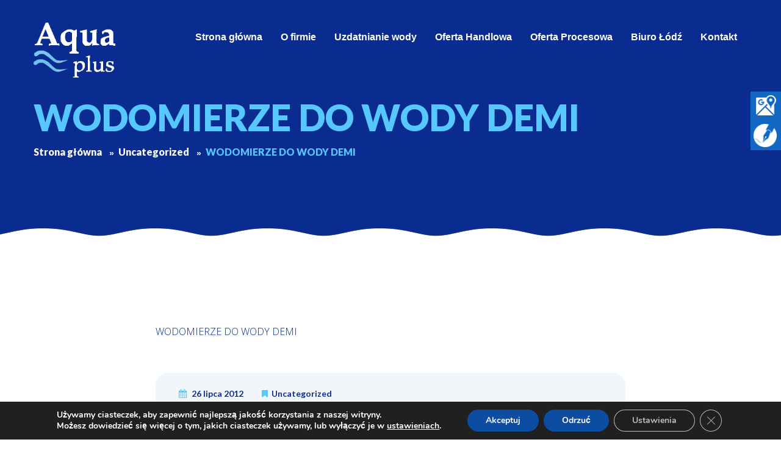

--- FILE ---
content_type: text/css
request_url: https://aqua-plus.pl/wp-content/cache/autoptimize/css/autoptimize_single_78e1eb37611c3f4d13640e7a503220a7.css?ver=1.2.2
body_size: 58738
content:
.wpb-content-wrapper{overflow:visible}p{margin:0 0 15px}.black{color:#112c91}.white,.color-white{color:#fff}.color-main{color:#21b6ff}.color-second{color:#aec556}.red{color:#c11501}
/*! normalize.css v3.0.3 | MIT License | github.com/necolas/normalize.css */
html{font-family:sans-serif;-ms-text-size-adjust:100%;-webkit-text-size-adjust:100%}body{margin:0}article,aside,details,figcaption,figure,footer,header,hgroup,main,menu,nav,section,summary{display:block}audio,canvas,progress,video{display:inline-block;vertical-align:baseline}audio:not([controls]){display:none;height:0}[hidden],template{display:none}a{background-color:transparent}a:active,a:hover{outline:0}abbr[title]{border-bottom:1px dotted}b,strong{font-weight:700}dfn{font-style:italic}h1{font-size:2em;margin:.67em 0}mark{background:#aec556;color:#112c91}small{font-size:80%}sub,sup{font-size:75%;line-height:0;position:relative;vertical-align:baseline}sup{top:-.5em}sub{bottom:-.25em}img{border:0}svg:not(:root){overflow:hidden}figure{margin:1em 40px}hr{box-sizing:content-box;height:0}pre{overflow:auto}code,kbd,pre,samp{font-family:monospace,monospace;font-size:1em}button,input,optgroup,select,textarea{color:inherit;font:inherit;margin:0}button{overflow:visible}button,select{text-transform:none}button,html input[type=button],input[type=reset],input[type=submit]{-webkit-appearance:button;cursor:pointer}button[disabled],html input[disabled]{cursor:default}button::-moz-focus-inner,input::-moz-focus-inner{border:0;padding:0}input{line-height:normal}input[type=checkbox],input[type=radio]{box-sizing:border-box;padding:0}input[type=number]::-webkit-inner-spin-button,input[type=number]::-webkit-outer-spin-button{height:auto}input[type=search]{-webkit-appearance:textfield;box-sizing:content-box}input[type=search]::-webkit-search-cancel-button,input[type=search]::-webkit-search-decoration{-webkit-appearance:none}fieldset{border:1px solid silver;margin:0 2px;padding:.35em .625em .75em}legend{border:0;padding:0}textarea{overflow:auto}optgroup{font-weight:700}table{border-collapse:collapse;border-spacing:0}td,th{padding:0}html{overflow-y:scroll}html,body{height:100% !important}body{color:#112c91;background:#fff}body.body-black,body.body-black-dark{color:#fff;background:#112c91}html,body,div,table{font-family:'Open Sans',sans-serif;font-size:16px;font-weight:300;line-height:28px}@media (max-width:768px){html,body,div,table{font-size:16px;line-height:26px}}header.page-header{background:#112c91;color:#21b6ff;background-attachment:fixed;padding:134px 0 94px;margin:0;text-align:left;position:relative;display:flex;flex-direction:column;justify-content:center}header.page-header.header-h1{min-height:390px}header.page-header canvas{zoom:1;filter:alpha(opacity=60);-webkit-opacity:.6;-moz-opacity:.6;opacity:.6}header.page-header canvas#ltx-bubbles{z-index:5 !important;width:100% !important;zoom:1;filter:alpha(opacity=50);-webkit-opacity:.5;-moz-opacity:.5;opacity:.5}header.page-header:after{background:#112c91;zoom:1;filter:alpha(opacity=85);-webkit-opacity:.85;-moz-opacity:.85;opacity:.85;content:"";position:absolute;top:0;left:0;right:0;bottom:0;z-index:1;width:100%;height:100%}header.page-header>div{z-index:2;position:relative}header.page-header:before{background:url("[data-uri]") 50% 100% repeat-x;content:"";position:absolute;height:16px;left:0;right:0;bottom:-1px;z-index:3}header.page-header:after{zoom:1;filter:alpha(opacity=60);-webkit-opacity:.6;-moz-opacity:.6;opacity:.6}header.page-header .container{position:relative;z-index:2}header.page-header.menu-hidden{padding-top:50px}header.page-header .breadcrumbs{list-style:none;margin:10px 0 5px;padding:0}header.page-header .breadcrumbs li{display:inline-block;margin:0;font-size:16px;font-weight:900;color:#21b6ff}header.page-header .breadcrumbs li a{color:#fff}header.page-header .breadcrumbs li a:hover{color:#21b6ff}header.page-header .breadcrumbs li:not(:last-child):after{margin:4px 7px 0 12px;vertical-align:middle;padding-bottom:4px;content:"»";font-family:'Merriweather',sans-serif;font-weight:900;font-size:14px;color:#fff}@media (max-width:768px){header.page-header{height:auto;padding:134px 0 94px;min-height:auto}}header.page-header h1{margin:0;color:#21b6ff}@media (min-width:991px){body.admin-bar .navbar-fixed-top:not(.affix-top),body.admin-bar .navbar-affix:not(.affix-top){margin-top:32px}}@media (max-width:768px){body.admin-bar nav.navbar{margin-top:0}body.admin-bar .navbar.affix,body.admin-bar .navbar-fixed-top{position:relative !important;margin-bottom:0}}@media (max-width:991px){body.admin-bar #navbar{margin:119px 0 0 !important}body.admin-bar .ab-item{height:42px !important;line-height:42px !important}body.admin-bar .slider-div{margin-top:0 !important}}body.admin-bar #adminbarsearch{background:0 0 !important}body.admin-bar .toggle-wrap{padding-top:35px !important}nav.navbar{background:#fff;position:relative;border:0;-webkit-border-radius:0;-webkit-background-clip:padding-box;-moz-border-radius:0;-moz-background-clip:padding;border-radius:0;background-clip:padding-box;transition:background .8s ease;min-height:110px;padding:0;margin-bottom:0;border-bottom:1px solid rgba(0,0,0,.1)}@media (max-width:991px){nav.navbar{min-height:85px}}nav.navbar .container{position:relative;height:110px;overflow:visible}@media (max-width:991px){nav.navbar .container{height:85px}}nav.navbar.affix-top{position:fixed;z-index:100;left:0;right:0}nav.navbar #navbar{position:relative;padding-left:300px;transition:all .3s ease}nav.navbar #navbar.muted{zoom:1;filter:alpha(opacity=20);-webkit-opacity:.2;-moz-opacity:.2;opacity:.2}@media (min-width:1199px){nav.navbar #navbar .toggle-wrap{display:none}nav.navbar #navbar ul.navbar-nav{float:right;margin-top:20px;margin-right:-13px;z-index:10000}nav.navbar #navbar ul.navbar-nav li,nav.navbar #navbar ul.navbar-nav a{font-size:16px;transition:none;padding:6px 0 6px}nav.navbar #navbar ul.navbar-nav span:hover,nav.navbar #navbar ul.navbar-nav li:hover{cursor:pointer}nav.navbar #navbar ul.navbar-nav>li>a{transition:all .3s ease;font-family:'Merriweather',sans-serif;font-weight:900}nav.navbar #navbar ul.navbar-nav a{padding:24px 14px 4px;color:#112c91;border:1px solid transparent;font-weight:900;cursor:pointer}nav.navbar #navbar ul.navbar-nav a:hover{background:0 0;color:#21b6ff}nav.navbar #navbar ul.navbar-nav a:hover span:after,nav.navbar #navbar ul.navbar-nav a:hover span:before{visibility:visible;opacity:1;transition-delay:.2s;left:50%}nav.navbar #navbar ul.navbar-nav a:focus{background:0 0}nav.navbar #navbar ul.navbar-nav>li>a span{display:inline-block}nav.navbar #navbar ul.navbar-nav>li.page_item_has_children,nav.navbar #navbar ul.navbar-nav>li.menu-item-has-children,nav.navbar #navbar ul.navbar-nav>li.hasSub{padding-right:6px}nav.navbar #navbar ul.navbar-nav>li.page_item_has_children>a,nav.navbar #navbar ul.navbar-nav>li.menu-item-has-children>a,nav.navbar #navbar ul.navbar-nav>li.hasSub>a{vertical-align:middle}nav.navbar #navbar ul.navbar-nav>li.page_item_has_children>a:after,nav.navbar #navbar ul.navbar-nav>li.menu-item-has-children>a:after,nav.navbar #navbar ul.navbar-nav>li.hasSub>a:after{display:inline-block;font:normal normal normal 14px/1 FontAwesome;font-size:inherit;text-rendering:auto;-webkit-font-smoothing:antialiased;-moz-osx-font-smoothing:grayscale;font-size:11pt;vertical-align:middle;content:"\f105";margin:3px 0 0 6px;position:absolute;transition:color .5s ease}nav.navbar #navbar ul.navbar-nav>li.page_item_has_children:hover>ul,nav.navbar #navbar ul.navbar-nav>li.menu-item-has-children:hover>ul,nav.navbar #navbar ul.navbar-nav>li.hasSub:hover>ul{zoom:1;filter:alpha(opacity=100);-webkit-opacity:1;-moz-opacity:1;opacity:1;-webkit-transform:translateY(0);-moz-transform:translateY(0);-o-transform:translateY(0);-ms-transform:translateY(0);transform:translateY(0);transition-delay:.1s,.1s,.3s;visibility:visible;z-index:100}nav.navbar #navbar ul.navbar-nav>li.page_item_has_children:hover>a:after,nav.navbar #navbar ul.navbar-nav>li.menu-item-has-children:hover>a:after,nav.navbar #navbar ul.navbar-nav>li.hasSub:hover>a:after{display:inline-block;font:normal normal normal 14px/1 FontAwesome;font-size:inherit;text-rendering:auto;-webkit-font-smoothing:antialiased;-moz-osx-font-smoothing:grayscale;content:"\f107";margin-top:1px;margin-left:6px}nav.navbar #navbar ul.navbar-nav>li.current-menu-ancestor>a,nav.navbar #navbar ul.navbar-nav>li.current-menu-item>a,nav.navbar #navbar ul.navbar-nav>li.current-menu-parent>a,nav.navbar #navbar ul.navbar-nav>li.current_page_parent>a,nav.navbar #navbar ul.navbar-nav>li.current_page_item>a{color:#21b6ff;cursor:default}nav.navbar #navbar ul.navbar-nav>li.page_item_has_children:last-child>ul.children,nav.navbar #navbar ul.navbar-nav>li.menu-item-has-children:last-child>ul.children,nav.navbar #navbar ul.navbar-nav>li.page_item_has_children:last-child>ul.sub-menu,nav.navbar #navbar ul.navbar-nav>li.menu-item-has-children:last-child>ul.sub-menu{margin-left:-222px}nav.navbar #navbar ul.navbar-nav ul.children,nav.navbar #navbar ul.navbar-nav ul.sub-menu{background:#fff;width:250px;margin:28px 0 0;padding:15px;left:50%;margin-left:-125px;zoom:1;filter:alpha(opacity=0);-webkit-opacity:0;-moz-opacity:0;opacity:0;position:absolute;transform:translateY(-2em);transition:all .4s ease-in-out 0s,visibility 0s linear .2s,z-index 0s linear .01s;visibility:hidden;z-index:100;list-style:none;-webkit-border-radius:20px;-webkit-background-clip:padding-box;-moz-border-radius:20px;-moz-background-clip:padding;border-radius:20px;background-clip:padding-box;border-color:transparent !important;-webkit-box-shadow:0 2px 15px rgba(0,0,0,.15);-moz-box-shadow:0 2px 15px rgba(0,0,0,.15);box-shadow:0 2px 15px rgba(0,0,0,.15)}nav.navbar #navbar ul.navbar-nav ul.children:before,nav.navbar #navbar ul.navbar-nav ul.sub-menu:before{content:"";position:absolute;width:110%;height:110%;top:-5%;left:-5%;display:block;z-index:0}nav.navbar #navbar ul.navbar-nav ul.children li,nav.navbar #navbar ul.navbar-nav ul.sub-menu li{margin:0;padding:0;background:0 0 !important}nav.navbar #navbar ul.navbar-nav ul.children li:last-child,nav.navbar #navbar ul.navbar-nav ul.sub-menu li:last-child{border-bottom:none}nav.navbar #navbar ul.navbar-nav ul.children li a,nav.navbar #navbar ul.navbar-nav ul.sub-menu li a{padding:10px 30px;font-size:14px;font-weight:400;display:block;text-transform:none;position:relative;transition:all .3s ease}nav.navbar #navbar ul.navbar-nav ul.children li a span:after,nav.navbar #navbar ul.navbar-nav ul.sub-menu li a span:after{transition:color .5s ease}nav.navbar #navbar ul.navbar-nav ul.children li a:before,nav.navbar #navbar ul.navbar-nav ul.sub-menu li a:before{content:"";position:absolute;width:110%;height:110%;top:-10%;left:-10%;display:block;z-index:0}nav.navbar #navbar ul.navbar-nav ul.children li a:after,nav.navbar #navbar ul.navbar-nav ul.sub-menu li a:after{content:"";position:absolute;width:5%;height:5%;transition:all .6s cubic-bezier(.175,.885,.32,1.275);zoom:1;filter:alpha(opacity=0);-webkit-opacity:0;-moz-opacity:0;opacity:0;left:50%;top:50%;z-index:-1;-webkit-transform:scale(1) translate(-50%,-50%);-moz-transform:scale(1) translate(-50%,-50%);-o-transform:scale(1) translate(-50%,-50%);-ms-transform:scale(1) translate(-50%,-50%);transform:scale(1) translate(-50%,-50%);background:#21b6ff;-webkit-border-radius:6px;-webkit-background-clip:padding-box;-moz-border-radius:6px;-moz-background-clip:padding;border-radius:6px;background-clip:padding-box}nav.navbar #navbar ul.navbar-nav ul.children li:hover>a,nav.navbar #navbar ul.navbar-nav ul.sub-menu li:hover>a{color:#fff}nav.navbar #navbar ul.navbar-nav ul.children li:hover>a:after,nav.navbar #navbar ul.navbar-nav ul.sub-menu li:hover>a:after{zoom:1;filter:alpha(opacity=100);-webkit-opacity:1;-moz-opacity:1;opacity:1;-webkit-border-radius:20px;-webkit-background-clip:padding-box;-moz-border-radius:20px;-moz-background-clip:padding;border-radius:20px;background-clip:padding-box;width:100%;height:100%}nav.navbar #navbar ul.navbar-nav ul.children li:hover>ul,nav.navbar #navbar ul.navbar-nav ul.sub-menu li:hover>ul{zoom:1;filter:alpha(opacity=100);-webkit-opacity:1;-moz-opacity:1;opacity:1;-webkit-transform:translateY(0);-moz-transform:translateY(0);-o-transform:translateY(0);-ms-transform:translateY(0);transform:translateY(0);transition-delay:0s,0s,.1s;visibility:visible;z-index:1}nav.navbar #navbar ul.navbar-nav ul.children li.menu-item-has-children>a span:after,nav.navbar #navbar ul.navbar-nav ul.sub-menu li.menu-item-has-children>a span:after{display:inline-block;font:normal normal normal 14px/1 FontAwesome;font-size:inherit;text-rendering:auto;-webkit-font-smoothing:antialiased;-moz-osx-font-smoothing:grayscale;content:"\f105";margin-top:3px;margin-left:8px}nav.navbar #navbar ul.navbar-nav ul.children li.current-menu-item>a,nav.navbar #navbar ul.navbar-nav ul.sub-menu li.current-menu-item>a,nav.navbar #navbar ul.navbar-nav ul.children li.current-menu-parent>a,nav.navbar #navbar ul.navbar-nav ul.sub-menu li.current-menu-parent>a,nav.navbar #navbar ul.navbar-nav ul.children li.current_page_parent>a,nav.navbar #navbar ul.navbar-nav ul.sub-menu li.current_page_parent>a,nav.navbar #navbar ul.navbar-nav ul.children li.current_page_item>a,nav.navbar #navbar ul.navbar-nav ul.sub-menu li.current_page_item>a{color:#21b6ff}nav.navbar #navbar ul.navbar-nav ul.children li.current-menu-item:hover,nav.navbar #navbar ul.navbar-nav ul.sub-menu li.current-menu-item:hover,nav.navbar #navbar ul.navbar-nav ul.children li.current-menu-parent:hover,nav.navbar #navbar ul.navbar-nav ul.sub-menu li.current-menu-parent:hover,nav.navbar #navbar ul.navbar-nav ul.children li.current_page_parent:hover,nav.navbar #navbar ul.navbar-nav ul.sub-menu li.current_page_parent:hover,nav.navbar #navbar ul.navbar-nav ul.children li.current_page_item:hover,nav.navbar #navbar ul.navbar-nav ul.sub-menu li.current_page_item:hover{cursor:default}nav.navbar #navbar ul.navbar-nav ul.children li.current-menu-item:hover>a,nav.navbar #navbar ul.navbar-nav ul.sub-menu li.current-menu-item:hover>a,nav.navbar #navbar ul.navbar-nav ul.children li.current-menu-parent:hover>a,nav.navbar #navbar ul.navbar-nav ul.sub-menu li.current-menu-parent:hover>a,nav.navbar #navbar ul.navbar-nav ul.children li.current_page_parent:hover>a,nav.navbar #navbar ul.navbar-nav ul.sub-menu li.current_page_parent:hover>a,nav.navbar #navbar ul.navbar-nav ul.children li.current_page_item:hover>a,nav.navbar #navbar ul.navbar-nav ul.sub-menu li.current_page_item:hover>a{color:#fff}nav.navbar #navbar ul.navbar-nav ul.children ul,nav.navbar #navbar ul.navbar-nav ul.sub-menu ul{zoom:1;filter:alpha(opacity=0);-webkit-opacity:0;-moz-opacity:0;opacity:0;position:absolute;top:0 !important;margin-top:0}nav.navbar #navbar ul.navbar-nav>li ul.children ul,nav.navbar #navbar ul.navbar-nav>li ul.sub-menu ul{left:250px !important;margin-left:-86px;margin-right:-86px}nav.navbar #navbar ul.navbar-nav>li ul.children ul ul,nav.navbar #navbar ul.navbar-nav>li ul.sub-menu ul ul{left:auto !important;right:250px !important;margin-left:-86px;margin-right:0}nav.navbar #navbar ul.navbar-nav>li ul.children ul ul ul,nav.navbar #navbar ul.navbar-nav>li ul.sub-menu ul ul ul{left:250px !important;right:auto !important;margin-left:0;margin-right:-86px}nav.navbar #navbar ul.navbar-nav>li ul.children ul ul ul ul,nav.navbar #navbar ul.navbar-nav>li ul.sub-menu ul ul ul ul{left:auto !important;right:250px !important;margin-left:-86px;margin-right:0}nav.navbar #navbar ul.navbar-nav>li ul.children ul ul ul ul ul,nav.navbar #navbar ul.navbar-nav>li ul.sub-menu ul ul ul ul ul{left:250px !important;right:auto !important;margin-left:0;margin-right:-86px}nav.navbar #navbar ul.navbar-nav>li ul.children ul ul ul ul ul ul,nav.navbar #navbar ul.navbar-nav>li ul.sub-menu ul ul ul ul ul ul{left:auto !important;right:250px !important;margin-left:-86px;margin-right:0}nav.navbar #navbar ul.navbar-nav>li ul.children ul ul ul ul ul ul ul,nav.navbar #navbar ul.navbar-nav>li ul.sub-menu ul ul ul ul ul ul ul{left:250px !important;right:auto !important;margin-left:0;margin-right:-86px}nav.navbar #navbar ul.navbar-nav>li ul.children ul ul ul ul ul ul ul ul,nav.navbar #navbar ul.navbar-nav>li ul.sub-menu ul ul ul ul ul ul ul ul{left:auto !important;right:250px !important;margin-left:-86px;margin-right:0}nav.navbar #navbar ul.navbar-nav>li ul.children ul ul ul ul ul ul ul ul ul,nav.navbar #navbar ul.navbar-nav>li ul.sub-menu ul ul ul ul ul ul ul ul ul{left:250px !important;right:auto !important;margin-left:0;margin-right:-86px}nav.navbar #navbar ul.navbar-nav>li ul.children ul ul ul ul ul ul ul ul ul ul,nav.navbar #navbar ul.navbar-nav>li ul.sub-menu ul ul ul ul ul ul ul ul ul ul{left:auto !important;right:250px !important;margin-left:-86px;margin-right:0}nav.navbar #navbar ul.navbar-nav>li+li{z-index:19}nav.navbar #navbar ul.navbar-nav>li+li+li{z-index:18}nav.navbar #navbar ul.navbar-nav>li+li+li+li{z-index:17}nav.navbar #navbar ul.navbar-nav>li+li+li+li+li{z-index:16}nav.navbar #navbar ul.navbar-nav>li+li+li+li+li+li{z-index:15}nav.navbar #navbar ul.navbar-nav>li+li+li+li+li+li+li{z-index:14}nav.navbar #navbar ul.navbar-nav>li+li+li+li+li+li+li+li{z-index:13}nav.navbar #navbar ul.navbar-nav>li+li+li+li+li+li+li+li+li{z-index:12}nav.navbar #navbar ul.navbar-nav>li+li+li+li+li+li+li+li+li+li{z-index:11}nav.navbar #navbar ul.navbar-nav>li:last-child ul.children ul,nav.navbar #navbar ul.navbar-nav>li:last-child ul.sub-menu ul{left:auto !important;right:336px !important;margin-left:-86px;margin-right:-86px}nav.navbar #navbar ul.navbar-nav>li:last-child ul.children ul ul,nav.navbar #navbar ul.navbar-nav>li:last-child ul.sub-menu ul ul{left:250px !important;right:auto !important;margin-left:0;margin-right:-86px}nav.navbar #navbar ul.navbar-nav>li:last-child ul.children ul ul ul,nav.navbar #navbar ul.navbar-nav>li:last-child ul.sub-menu ul ul ul{left:auto !important;right:336px !important;margin-left:-86px;margin-right:0}nav.navbar #navbar ul.navbar-nav>li:last-child ul.children ul ul ul ul,nav.navbar #navbar ul.navbar-nav>li:last-child ul.sub-menu ul ul ul ul{left:250px !important;right:auto !important;margin-left:0;margin-right:-86px}nav.navbar #navbar ul.navbar-nav>li:last-child ul.children ul ul ul ul ul,nav.navbar #navbar ul.navbar-nav>li:last-child ul.sub-menu ul ul ul ul ul{left:auto !important;right:336px !important;margin-left:-86px;margin-right:0}nav.navbar #navbar ul.navbar-nav>li:last-child ul.children ul ul ul ul ul ul,nav.navbar #navbar ul.navbar-nav>li:last-child ul.sub-menu ul ul ul ul ul ul{left:250px !important;right:auto !important;margin-left:0;margin-right:-86px}nav.navbar #navbar ul.navbar-nav>li:last-child ul.children ul ul ul ul ul ul ul,nav.navbar #navbar ul.navbar-nav>li:last-child ul.sub-menu ul ul ul ul ul ul ul{left:auto !important;right:336px !important;margin-left:-86px;margin-right:0}nav.navbar #navbar ul.navbar-nav>li:last-child ul.children ul ul ul ul ul ul ul ul,nav.navbar #navbar ul.navbar-nav>li:last-child ul.sub-menu ul ul ul ul ul ul ul ul{left:250px !important;right:auto !important;margin-left:0;margin-right:-86px}nav.navbar #navbar ul.navbar-nav>li:last-child ul.children ul ul ul ul ul ul ul ul ul,nav.navbar #navbar ul.navbar-nav>li:last-child ul.sub-menu ul ul ul ul ul ul ul ul ul{left:auto !important;right:336px !important;margin-left:-86px;margin-right:0}nav.navbar #navbar ul.navbar-nav>li:last-child ul.children ul ul ul ul ul ul ul ul ul ul,nav.navbar #navbar ul.navbar-nav>li:last-child ul.sub-menu ul ul ul ul ul ul ul ul ul ul{left:250px !important;right:auto !important;margin-left:0;margin-right:-86px}}@media (min-width:1199px) and (max-width:1199px){nav.navbar #navbar ul.navbar-nav{margin-right:50px}}nav.navbar.navbar-transparent .navbar-toggle .icon-bar{background-color:#fff}nav.navbar.navbar-transparent .nav-right .cart{color:#fff}@media (min-width:991px){nav.navbar.navbar-transparent #navbar ul.navbar-nav>li:not(.current-menu-parent):not(.current-menu-ancestor)>a{color:#fff}nav.navbar.navbar-transparent #navbar ul.navbar-nav>li:not(.current-menu-parent):not(.current-menu-ancestor)>a:hover{color:#21b6ff}}nav.navbar .logo{display:block;z-index:1001;left:0;position:absolute;top:27px}@media (min-width:480px){nav.navbar .logo{padding:10px 0 0}}@media (max-width:479px){nav.navbar .logo{margin-top:10px !important}}@media (min-width:991px){nav.navbar .logo{left:15px}}nav.navbar .logo img{max-height:60px;width:auto}nav.navbar.navbar-transparent-light #navbar ul.navbar-nav>li:not(.current-menu-parent):not(.current-menu-ancestor)>a:hover,nav.navbar.navbar-transparent-light #navbar ul.navbar-nav>li.current-menu-parent>a,nav.navbar.navbar-transparent-light #navbar ul.navbar-nav>li.current-menu-ancestor>a{color:#aec556}nav.navbar.navbar-transparent-light #navbar ul.navbar-nav>li:not(.current-menu-parent):not(.current-menu-ancestor)>a{color:#112c91}nav.navbar.navbar-transparent-light .nav-right .cart{background-color:#112c91}nav.navbar.navbar-transparent-light .nav-right .cart:hover{color:#21b6ff}nav.navbar.navbar-transparent-home .logo{margin-top:10px}@media (max-width:768px){nav.navbar.navbar-transparent-home .logo{margin-top:20px}}nav.navbar.navbar-transparent-home .nav-right .cart{background-color:#112c91}nav.navbar.navbar-transparent-home .nav-right .cart:hover{color:#21b6ff}@media (max-width:1199px){nav.navbar.navbar-transparent-home .navbar-toggle{margin-top:44px !important}}@media (max-width:991px){nav.navbar.navbar-transparent-home .navbar-toggle{margin-top:33px !important}}nav.navbar .navbar-toggle{background-color:transparent;background-image:none;height:45px;width:63px;margin:0 15px;padding:2px 10px 4px;margin-top:45px;position:absolute;top:0;right:0}@media (max-width:991px){nav.navbar .navbar-toggle{margin-top:34px}}nav.navbar .navbar-toggle .icon-bar{background:#112c91;height:4px !important;padding:0 !important;width:100%;margin:7px 0;-webkit-transition:all .2s;-moz-transition:all .2s;-o-transition:all .2s;transition:all .2s}nav.navbar .navbar-toggle .top-bar{-webkit-transform:rotate(45deg);-moz-transform:rotate(45deg);-o-transform:rotate(45deg);-ms-transform:rotate(45deg);transform:rotate(45deg);-webkit-transform-origin:10% 10%;-moz-transform-origin:10% 10%;-o-transform-origin:10% 10%;-ms-transform-origin:10% 10%;transform-origin:10% 10%;min-height:auto !important}nav.navbar .navbar-toggle .middle-bar{opacity:0}nav.navbar .navbar-toggle .bottom-bar{-webkit-transform:rotate(-45deg);-moz-transform:rotate(-45deg);-o-transform:rotate(-45deg);-ms-transform:rotate(-45deg);transform:rotate(-45deg);-webkit-transform-origin:10% 90%;-moz-transform-origin:10% 90%;-o-transform-origin:10% 90%;-ms-transform-origin:10% 90%;transform-origin:10% 90%}nav.navbar .navbar-toggle.collapsed .top-bar{-webkit-transform:rotate(0);-moz-transform:rotate(0);-o-transform:rotate(0);-ms-transform:rotate(0);transform:rotate(0)}nav.navbar .navbar-toggle.collapsed .middle-bar{zoom:1;filter:alpha(opacity=100);-webkit-opacity:1;-moz-opacity:1;opacity:1}nav.navbar .navbar-toggle.collapsed .bottom-bar{-webkit-transform:rotate(0);-moz-transform:rotate(0);-o-transform:rotate(0);-ms-transform:rotate(0);transform:rotate(0)}@media (max-width:1199px){nav.navbar .navbar-toggle{margin-right:5px !important}nav.navbar #navbar{margin:0 !important;padding:0 !important;background:#21b6ff;top:0;bottom:0;left:0;right:0;position:fixed;z-index:100002;height:100%;width:100%;max-height:100% !important;display:block;overflow:scroll;min-width:0;-webkit-box-shadow:0 0 15px rgba(0,0,0,.3);-moz-box-shadow:0 0 15px rgba(0,0,0,.3);box-shadow:0 0 15px rgba(0,0,0,.3);transition:all .3s ease}nav.navbar #navbar .toggle-wrap{text-align:right;position:relative;padding:4px 20px}nav.navbar #navbar .toggle-wrap:before{background:#112c91;zoom:1;filter:alpha(opacity=5);-webkit-opacity:.05;-moz-opacity:.05;opacity:.05;position:absolute;top:0;right:0;bottom:0;left:0;content:"";display:block;height:100%;width:100%}nav.navbar #navbar .navbar-toggle{position:relative;top:auto !important;right:auto;margin:0 !important;height:45px;width:46px;padding:0 !important}nav.navbar #navbar .navbar-toggle .icon-bar{height:5px !important;margin:7px 0}nav.navbar #navbar .navbar-toggle{top:40px}nav.navbar #navbar .navbar-toggle .icon-bar{background:#fff}nav.navbar #navbar .navbar-toggle:focus .icon-bar,nav.navbar #navbar .navbar-toggle:active .icon-bar,nav.navbar #navbar .navbar-toggle:hover .icon-bar{background:#112c91}nav.navbar #navbar.collapse{left:-1000%}nav.navbar #navbar.collapse .toggle-wrap{display:none}nav.navbar #navbar.collapse .nav-mob{left:-1000%}nav.navbar #navbar .cart-mob{display:block;float:none;color:#112c91;font-size:24px;padding-top:34px !important;padding-bottom:34px;-webkit-transition:none !important;-moz-transition:none !important;-o-transition:none !important;transition:none !important}nav.navbar #navbar .cart-mob:hover .fa{color:#aec556}nav.navbar #navbar .cart-mob .count{background:#112c91;-webkit-border-radius:50%;-webkit-background-clip:padding-box;-moz-border-radius:50%;-moz-background-clip:padding;border-radius:50%;background-clip:padding-box;color:#fff;top:auto;left:auto;width:45px;height:45px;text-align:center;font-size:18px;line-height:44px;margin-left:0;margin-top:0;display:inline-block;position:relative;vertical-align:middle}nav.navbar #navbar .cart-mob .fa{font-size:24px;display:inline-block;vertical-align:middle}nav.navbar #navbar .cart-mob .name{text-transform:none;font-size:24px;font-family:'Merriweather',sans-serif;font-weight:900;padding:0 0 0 20px;display:inline-block;vertical-align:middle}nav.navbar #search{display:none}nav.navbar .logo{margin-left:15px}nav.navbar ul.navbar-nav{width:100%;padding:0;margin:0}nav.navbar ul.navbar-nav>li.show-child ul{display:block !important}nav.navbar ul.navbar-nav>li>a{font-size:24px;font-weight:900;padding:18px 60px 18px 40px;color:#112c91;word-wrap:break-word;line-height:1em;position:relative}nav.navbar ul.navbar-nav>li>a:before{content:"";position:absolute;top:0;right:0;bottom:0;left:0;background:-moz-linear-gradient(top,rgba(0,0,0,0) 0%,rgba(0,0,0,.03) 100%);background:-webkit-linear-gradient(top,rgba(0,0,0,0) 0%,rgba(0,0,0,.03) 100%);background:linear-gradient(to bottom,rgba(0,0,0,0) 0%,rgba(0,0,0,.03) 100%);filter:progid:DXImageTransform.Microsoft.gradient(startColorstr='#00000000',endColorstr='#33000000',GradientType=0)}nav.navbar ul.navbar-nav li{cursor:pointer}nav.navbar ul.navbar-nav li.menu-item-has-children>a:after{display:inline-block;font:normal normal normal 14px/1 FontAwesome;font-size:inherit;text-rendering:auto;-webkit-font-smoothing:antialiased;-moz-osx-font-smoothing:grayscale;font-size:32px;vertical-align:middle;content:"\f105";right:40px;top:50%;-webkit-transform:translateY(-50%);-moz-transform:translateY(-50%);-o-transform:translateY(-50%);-ms-transform:translateY(-50%);transform:translateY(-50%);position:absolute;color:#112c91}nav.navbar ul.navbar-nav li ul li.menu-item-has-children:after{top:8px}nav.navbar ul.navbar-nav li>a:focus{background:0 0}nav.navbar ul.navbar-nav li>a:hover{background:#112c91 !important;color:#fff}nav.navbar ul.navbar-nav ul{padding:0;margin:0;width:100%;list-style:none;overflow:hidden;-webkit-transform-origin:top;-moz-transform-origin:top;-o-transform-origin:top;-ms-transform-origin:top;transform-origin:top;-webkit-transform:scaleY(0);-moz-transform:scaleY(0);-o-transform:scaleY(0);-ms-transform:scaleY(0);transform:scaleY(0);transition:all .3s ease;position:absolute;background:#fff}nav.navbar ul.navbar-nav ul li{position:relative;text-transform:none;padding:0}nav.navbar ul.navbar-nav ul li:not(:last-child){border-bottom:1px solid rgba(0,0,0,.05)}nav.navbar ul.navbar-nav ul li a{padding:18px 65px 18px 40px;font-size:20px;font-weight:700;color:#112c91;display:block;line-height:1em;position:relative}nav.navbar ul.navbar-nav ul li li a{padding-left:60px;font-size:20px}nav.navbar ul.navbar-nav ul li li li a{padding-left:80px}nav.navbar ul.navbar-nav ul li li li li a{padding-left:100px}nav.navbar ul.navbar-nav ul li li li li li a{padding-left:120px}nav.navbar ul.navbar-nav ul.show{-webkit-transform:scaleY(1);-moz-transform:scaleY(1);-o-transform:scaleY(1);-ms-transform:scaleY(1);transform:scaleY(1);position:relative}nav.navbar ul.navbar-nav>li.current-menu-ancestor>a,nav.navbar ul.navbar-nav>li.current-menu-item>a,nav.navbar ul.navbar-nav>li.current-menu-parent>a,nav.navbar ul.navbar-nav>li.current_page_parent>a,nav.navbar ul.navbar-nav>li.current_page_item>a{color:#fff !important}nav.navbar ul.navbar-nav>li.current-menu-ancestor ul li.current-menu-ancestor a,nav.navbar ul.navbar-nav>li.current-menu-item ul li.current-menu-ancestor a,nav.navbar ul.navbar-nav>li.current-menu-parent ul li.current-menu-ancestor a,nav.navbar ul.navbar-nav>li.current_page_parent ul li.current-menu-ancestor a,nav.navbar ul.navbar-nav>li.current_page_item ul li.current-menu-ancestor a,nav.navbar ul.navbar-nav>li.current-menu-ancestor ul li.current-menu-item a,nav.navbar ul.navbar-nav>li.current-menu-item ul li.current-menu-item a,nav.navbar ul.navbar-nav>li.current-menu-parent ul li.current-menu-item a,nav.navbar ul.navbar-nav>li.current_page_parent ul li.current-menu-item a,nav.navbar ul.navbar-nav>li.current_page_item ul li.current-menu-item a,nav.navbar ul.navbar-nav>li.current-menu-ancestor ul li.current-menu-parent a,nav.navbar ul.navbar-nav>li.current-menu-item ul li.current-menu-parent a,nav.navbar ul.navbar-nav>li.current-menu-parent ul li.current-menu-parent a,nav.navbar ul.navbar-nav>li.current_page_parent ul li.current-menu-parent a,nav.navbar ul.navbar-nav>li.current_page_item ul li.current-menu-parent a,nav.navbar ul.navbar-nav>li.current-menu-ancestor ul li.current_page_parent a,nav.navbar ul.navbar-nav>li.current-menu-item ul li.current_page_parent a,nav.navbar ul.navbar-nav>li.current-menu-parent ul li.current_page_parent a,nav.navbar ul.navbar-nav>li.current_page_parent ul li.current_page_parent a,nav.navbar ul.navbar-nav>li.current_page_item ul li.current_page_parent a,nav.navbar ul.navbar-nav>li.current-menu-ancestor ul li.current_page_item a,nav.navbar ul.navbar-nav>li.current-menu-item ul li.current_page_item a,nav.navbar ul.navbar-nav>li.current-menu-parent ul li.current_page_item a,nav.navbar ul.navbar-nav>li.current_page_parent ul li.current_page_item a,nav.navbar ul.navbar-nav>li.current_page_item ul li.current_page_item a{color:#aec556}}@media (max-width:1199px) and (max-width:479px){nav.navbar .logo{max-width:45% !important}}nav.navbar.affix{position:fixed;top:0;width:100%;z-index:10000}nav.navbar .nav-right{margin:36px 0 0 5px;padding-right:12px}@media (max-width:1199px){nav.navbar .nav-right{margin:44px 70px 0 0}}@media (max-width:991px){nav.navbar .nav-right{margin:32px 60px 0 0}}nav.navbar .nav-right .cart{z-index:1;position:relative;font-size:18px;padding-top:0 !important;color:#fff;background-color:#21b6ff;width:50px;height:50px;line-height:50px;text-align:center;-webkit-border-radius:50%;-webkit-background-clip:padding-box;-moz-border-radius:50%;-moz-background-clip:padding;border-radius:50%;background-clip:padding-box;display:inline-block}nav.navbar .nav-right .cart:focus,nav.navbar .nav-right .cart:hover{color:#112c91}nav.navbar .nav-right .cart .name{display:none}nav.navbar .nav-right .cart .count{position:absolute;top:-4px;right:-4px;width:24px;height:24px;line-height:24px;font-weight:700;text-align:center;border-radius:50%;font-size:14px}nav.navbar .nav-right+#navbar{padding-right:170px}#nav-wrapper:not(.mob-visible) nav.navbar.navbar-transparent-light,#nav-wrapper:not(.mob-visible) nav.navbar.navbar-transparent{z-index:100;left:50%;-webkit-transform:translate(-50%,0);-moz-transform:translate(-50%,0);-o-transform:translate(-50%,0);-ms-transform:translate(-50%,0);transform:translate(-50%,0);width:100%;border-bottom:0}#nav-wrapper.mob-visible nav.navbar.navbar-transparent-light .navbar-header,#nav-wrapper.mob-visible nav.navbar.navbar-transparent .navbar-header,#nav-wrapper.mob-visible nav.navbar.navbar-transparent-light .nav-right,#nav-wrapper.mob-visible nav.navbar.navbar-transparent .nav-right{display:none}#nav-wrapper nav.navbar.navbar-transparent-light,#nav-wrapper nav.navbar.navbar-transparent{position:absolute;background:0 0}#nav-wrapper nav.navbar.navbar-transparent-light.lighter{position:absolute;background:rgba(255,255,255,.7) !important}.navbar-home{overflow:visible !important}.navbar-home .nav-right{margin:27px 0 -27px 55px !important}.navbar-home{position:absolute !important;background:0 0 !important;left:50%;-webkit-transform:translate(-50%,0);-moz-transform:translate(-50%,0);-o-transform:translate(-50%,0);-ms-transform:translate(-50%,0);transform:translate(-50%,0);z-index:100;width:100%}.mob-visible .navbar-home{height:100% !important}@media (min-width:1600px){.navbar-home{height:auto;background:0 0 !important;margin:0;z-index:10000;position:relative}.navbar-home .logo{position:relative !important;text-align:center;margin:18px 0 12px}.navbar-home .navbar-nav{margin:0 auto 60px;text-align:center;float:right !important;margin-right:0;padding-right:55px !important;display:table;width:100%}.navbar-home .navbar-nav ul{text-align:left}.navbar-home .navbar-nav>li{display:table-cell;text-align:center;float:none !important}.navbar-home .navbar-nav>li>a{font-size:16px !important;padding:0 !important}.navbar-home .navbar-nav>li>a:before{bottom:-8px !important;margin-left:-13px !important}}@media (min-width:991px){.nav-mob{display:none !important}}.top-search{position:relative;display:inline-block;float:right;margin-left:24px;z-index:100;background-color:#21b6ff;-webkit-border-radius:50%;-webkit-background-clip:padding-box;-moz-border-radius:50%;-moz-background-clip:padding;border-radius:50%;background-clip:padding-box;text-align:center}@media (max-width:479px){.top-search{display:none}}.top-search .search{position:relative;font-size:18px}.top-search a{display:block;width:50px;height:50px;line-height:50px;text-align:center;color:#fff;font-size:18px;position:relative;z-index:11}.top-search a:focus,.top-search a:hover{color:#112c91}.top-search input[type=text]{padding-left:20px;height:50px;position:absolute;z-index:10;right:-100%;opacity:0;width:300px;visibility:hidden;top:0;-webkit-border-radius:32px;-webkit-background-clip:padding-box;-moz-border-radius:32px;-moz-background-clip:padding;border-radius:32px;background-clip:padding-box;-webkit-transition:all .4s;-moz-transition:all .4s;-o-transition:all .4s;transition:all .4s;background:#f1f6fb;border:0 none}.top-search.show-field input[type=text]{opacity:1;right:0;visibility:visible;z-index:10}body.body-black-dark nav.navbar .nav-right .cart{background-color:#21b6ff}body.body-black-dark nav.navbar .nav-right .cart:hover{color:#112c91}.ltx-topbar-block{padding-top:4px;background:#21b6ff;color:#fff}.ltx-topbar-block div{font-size:14px}.ltx-topbar-block .wpb_content_element{margin:0}.ltx-topbar-block .fa{color:#fff !important}.ltx-topbar-block .block-icon .fa{margin:0 !important;margin-top:4px !important}.ltx-topbar-block h6{margin:0 !important;padding-left:30px !important}.ltx-topbar-block .social-small{margin:0 0 4px}.tagcloud,.tags{margin:26px 0 0;padding:0}.tagcloud a,.tags a{display:inline;font-size:16px !important;font-weight:700;color:#112c91;transition:all .3s ease}.tagcloud a:before,.tags a:before{content:"#"}.tagcloud a:after,.tags a:after{content:", "}.tagcloud a:hover,.tags a:hover{color:#21b6ff}.tagcloud a:last-child:after,.tags a:last-child:after{content:""}.sticky{border:2px solid #21b6ff;display:block;padding:16px;margin:0 0 10px}.sticky .description{padding-top:16px !important}.margin-default{padding-top:110px;padding-bottom:110px}@media (max-width:768px){.margin-default{padding-top:50px;padding-bottom:50px}}.margin-top{padding-top:110px}@media (max-width:768px){.margin-top{padding-top:50px}}.margin-bottom{padding-bottom:110px}@media (max-width:768px){.margin-bottom{padding-bottom:50px}}.text-page article+.comments-area{margin-top:40px}.post-views .post-views-icon:before,.post-views .post-views-icon,.post-views .post-views-label{display:none !important}.description .post-views{display:none !important}.comments-area{margin-top:50px;margin-bottom:0}.comments-area .comments-title{color:#112c91}.comments-area .comment-list{list-style:none}.comments-area .comment-list li .comment-single{background:#f1f6fb;-webkit-border-radius:20px;-webkit-background-clip:padding-box;-moz-border-radius:20px;-moz-background-clip:padding;border-radius:20px;background-clip:padding-box;padding:22px 26px;margin-bottom:26px;position:relative}@media (max-width:768px){.comments-area .comment-list li .comment-single{padding:18px 8px 8px}}.comments-area .comment-list .children{list-style:none;padding-left:90px}@media (max-width:1199px){.comments-area .comment-list .children{padding-left:30px}}@media (max-width:768px){.comments-area .comment-list .children{padding-left:15px}}.comments-area .comment-info{font-size:15px;padding:0 0 15px;margin:0 0 15px;border-bottom:1px solid #f1f6fb}@media (max-width:768px){.comments-area .comment-info{font-size:12px;margin-bottom:15px;padding-bottom:10px;border:0 none}}.comments-area .comment-info .comment-author{color:#21b6ff;margin-right:10px}.comments-area .comment-info .comment-date{margin-right:10px;padding-left:10px}.comments-area .comment-info .comment-time{padding-left:10px}@media (max-width:768px){.comments-area .comment-info .comment-date-time{display:block;font-size:12px}.comments-area .comment-info .comment-date-time .comment-date{padding-left:0;margin-right:0}.comments-area .comment-info .comment-date-time .comment-time{padding-left:2px}}.comments-area .comments-ol .comment-list{padding-left:0}.comments-area .comments-ol .comment-list>li.comment{padding-left:0}.comments-area .comment-text p{font-size:15px;line-height:1.6em;margin-bottom:15px}@media (max-width:768px){.comments-area .comment-text{border-top:1px solid #f1f6fb;margin-left:-58px;margin-top:-8px;padding-top:15px}.comments-area .comment-text p{font-size:15px;line-height:1.5em}}.comments-area .comment-reply-link{color:#112c91;font-weight:900}.comments-area .comment-reply-link:hover{color:#21b6ff}.comments-area .comment-reply-link:before{display:inline-block;font:normal normal normal 14px/1 FontAwesome;font-size:inherit;text-rendering:auto;-webkit-font-smoothing:antialiased;-moz-osx-font-smoothing:grayscale;color:#21b6ff;font-size:11pt;vertical-align:middle;margin-right:10px;content:"\f149"}@media (max-width:768px){.comments-area .comment-reply{margin-left:-58px}.comments-area .comment-reply .comment-reply-link{font-size:12px}}.comments-area .comment-author-avatar{position:absolute;left:30px;top:30px}.comments-area .comment-author-avatar img{-webkit-border-radius:50%;-webkit-background-clip:padding-box;-moz-border-radius:50%;-moz-background-clip:padding;border-radius:50%;background-clip:padding-box}@media (max-width:768px){.comments-area .comment-author-avatar{left:20px;top:20px}}.comments-area .comment-content{padding:0 0 0 72px}@media (max-width:768px){.comments-area .comment-content{padding-right:10px}}.trackback{padding:10px 0}.trackback .url{padding-right:10px}.comments-form-wrap h3{color:#112c91}.comments-form-wrap h3:not(.comment-reply-title){margin:0 0 20px}.comments-form-wrap h3.comment-reply-title{color:#112c91;margin:0 0 20px}h3.comment-reply-title{color:#112c91 !important;font-size:30px}.comment-form{padding-bottom:10px !important}.comment-form .comments-field label{display:none}.comment-form input[type=text],.comment-form textarea{width:100%}.screen-reader-text{clip:rect(1px,1px,1px,1px);position:absolute !important}.screen-reader-text:hover,.screen-reader-text:active,.screen-reader-text:focus{display:block;top:5px;left:5px;width:auto;height:auto;padding:1em 1.5em;font-size:.85em;line-height:normal;color:#112c91;background-color:#f1f6fb;-webkit-border-radius:20px;-webkit-background-clip:padding-box;-moz-border-radius:20px;-moz-background-clip:padding;border-radius:20px;background-clip:padding-box;box-shadow:0 0 2px 2px rgba(0,0,0,.6);clip:auto !important;text-decoration:none;z-index:100000}.alignleft{display:inline-block;float:left;margin-right:1.5em;margin-top:.5em;margin-bottom:1.5em}.alignright{display:inline-block;float:right;margin-left:1.5em;margin-top:.5em;margin-bottom:1.5em}.aligncenter{clear:both;display:block !important;margin-left:auto !important;margin-right:auto !important;margin-top:.5em;margin-bottom:1.5em;text-align:center}.text-align-center{text-align:center}.text-align-right{text-align:right}@media (min-width:991px){.text-align-right-lg{text-align:right}}@media (max-width:768px){.text-align-center-ms{text-align:center}}img.alignleft,img.alignnone,img.alignright,img.aligncenter{-webkit-border-radius:20px;-webkit-background-clip:padding-box;-moz-border-radius:20px;-moz-background-clip:padding;border-radius:20px;background-clip:padding-box}figure{margin:1em 0}figure.alignleft img,figure.alignnone img,figure.alignright img,figure.aligncenter img{-webkit-border-radius:20px;-webkit-background-clip:padding-box;-moz-border-radius:20px;-moz-background-clip:padding;border-radius:20px;background-clip:padding-box}.sticky{position:relative}.gallery-caption{font-size:inherit}.bypostauthor{font-size:inherit}.wp-caption{position:relative;overflow:hidden;max-width:100%}.wp-caption a[class*=magnific],.wp-caption a[class*=prettyPhoto]{display:block}.wp-caption a[class*=magnific] img,.wp-caption a[class*=prettyPhoto] img{vertical-align:top}.wp-caption .wp-caption-text,.wp-caption .wp-caption-dd{padding:.5em 0 2em;font-size:.75em;line-height:16px;text-align:center}.gallery{margin:0 -5px}.gallery .gallery-item{display:inline-block;text-align:center;vertical-align:top;width:100%}.gallery .gallery-item a{display:block}.gallery .gallery-item a img{border:none !important;display:block;width:100%}.gallery .gallery-item .gallery-icon{margin:0 5px}.gallery .gallery-item .gallery-caption{line-height:1.4em;margin:0;padding:6px 6px 0;font-size:14px}.gallery.gallery-columns-9 .gallery-item{width:11.1111% !important}.gallery.gallery-columns-8 .gallery-item{width:12.5% !important}.gallery.gallery-columns-7 .gallery-item{width:14.2857% !important}.gallery.gallery-columns-6 .gallery-item{width:16.6666% !important}.gallery.gallery-columns-5 .gallery-item{width:20% !important}.gallery.gallery-columns-4 .gallery-item{width:25% !important}.gallery.gallery-columns-3 .gallery-item{width:33.3333% !important}.gallery.gallery-columns-2 .gallery-item{width:50% !important}.gallery.gallery-columns-1 .gallery-item{width:100% !important}.gallery.gallery-columns-9 .gallery-caption{font-size:.625em}.gallery.gallery-columns-8 .gallery-caption{font-size:.6875em}.gallery.gallery-columns-7 .gallery-caption{font-size:.75em}.gallery.gallery-columns-6 .gallery-caption{font-size:.8125em}.post-password-form label{display:inline-block;vertical-align:top}.post-password-form input[type=submit]{display:inline-block;margin-top:15px}.post-password-form{padding-bottom:15px !important}.post-password-form p{max-width:660px;margin:0 auto 15px !important}.post-password-form label{font-size:0;margin-top:-30px}.top_panel_middle .menu_main_wrap{margin-top:2.7em;margin-bottom:2.25em}.comment-list li:before{display:none !important}.page-links{clear:both;margin:0 0 1.5em}.page-content-none{margin-top:50px}.page-content-none form{margin-top:30px !important;max-width:600px}article.post-password-required{margin-top:-30px}a{text-decoration:none;transition:color .5s ease}a>h1,a>h2,a>h3,a>h4,a>h5,a>h6{transition:color .5s ease}a:hover{text-decoration:none}a:focus{outline:0 none;text-decoration:none}a img{border:0;outline:0 none}.wpb_single_image .vc_single_image-wrapper.vc_box_rounded,.wpb_single_image .vc_single_image-wrapper.vc_box_rounded img{-webkit-border-radius:20px !important;-webkit-background-clip:padding-box !important;-moz-border-radius:20px !important;-moz-background-clip:padding !important;border-radius:20px !important;background-clip:padding-box !important}.wpb_single_image .vc_single_image-wrapper.vc_box_shadow{-webkit-box-shadow:0 0 0 0 !important;-moz-box-shadow:0 0 0 0 !important;box-shadow:0 0 0 0 !important}.wpb_single_image .vc_single_image-wrapper.vc_box_shadow img{-webkit-border-radius:20px !important;-webkit-background-clip:padding-box !important;-moz-border-radius:20px !important;-moz-background-clip:padding !important;border-radius:20px !important;background-clip:padding-box !important;-webkit-box-shadow:20px 20px 0 #21b6ff !important;-moz-box-shadow:20px 20px 0 #21b6ff !important;box-shadow:20px 20px 0 #21b6ff !important}.text-lg{font-size:1.25em}.bg-color-theme_color.vc_row-fluid,.bg-color-theme_color.vc_section{background-color:#21b6ff}.bg-color-theme_color.vc_column_container .vc_column-inner{background-color:#21b6ff}.bg-color-theme_color h2{color:#fff}.bg-color-second.vc_row-fluid,.bg-color-second.vc_section{background-color:#aec556}.bg-color-second.vc_column_container .vc_column-inner{background-color:#aec556}.bg-color-white{color:#112c91}.bg-color-black,.bg-tone-dark{color:#fff}.bg-color-black.vc_row-fluid,.bg-tone-dark.vc_row-fluid,.bg-color-black.vc_section,.bg-tone-dark.vc_section{background-color:#112c91}.bg-color-black.vc_column_container .vc_column-inner,.bg-tone-dark.vc_column_container .vc_column-inner{background-color:#112c91}.bg-color-black h1,.bg-tone-dark h1,.bg-color-black h2,.bg-tone-dark h2,.bg-color-black h3,.bg-tone-dark h3{color:#fff}.bg-color-black-dark{color:#fff}.bg-color-black-dark h1,.bg-color-black-dark h2,.bg-color-black-dark h3{color:#fff}.bg-color-gray.vc_row-fluid,.bg-color-gray.vc_section{background-color:#f1f6fb}.bg-color-gray.vc_column_container>.vc_column-inner{background-color:#f1f6fb}.bg-color-gradient{background:#112c91;background:linear-gradient(to right,#112c91 0%,rgba(33,182,255,.6) 100%) !important}.bg-color-gradient:after{content:"";position:absolute;top:0;right:0;bottom:0;left:0;background:#112c91;z-index:-2}@media (min-width:991px){p.short-width{width:60%;margin-bottom:70px}}p.big{font-size:18px;line-height:1.7em}h1,h2,h3,h4,h5,h6{font-family:'Merriweather',sans-serif;font-weight:900}.header{font-family:'Merriweather',sans-serif;font-weight:900}.header-rounded>*{background:#21b6ff;-webkit-border-radius:50%;-webkit-background-clip:padding-box;-moz-border-radius:50%;-moz-background-clip:padding;border-radius:50%;background-clip:padding-box;display:block;width:40px;height:40px;padding-left:3px;line-height:39px;color:#112c91 !important;font-size:18px;font-weight:900;text-align:center}.header-xlg{font-size:80px;font-weight:700;line-height:1em}h1,h2,h3,h4,h5,h6{font-weight:900}h1,.h1{font-size:60px}h1h1,.h1h1{margin:0 0 20px}@media (max-width:768px){h1,.h1{font-size:40px}}@media (max-width:479px){h1,.h1{font-size:34px}}h2,.h2{margin:60px 0 20px;font-size:60px}@media (max-width:991px){h2,.h2{font-size:40px}}@media (max-width:768px){h2,.h2{font-size:36px}}@media (max-width:479px){h2,.h2{font-size:30px}}h3,.h3{margin:60px 0 20px;font-size:48px}@media (max-width:768px){h3,.h3{font-size:36px}}h4,.h4{margin:60px 0 20px;font-size:29px}h5,.h5{margin:60px 0 20px;font-weight:600;font-size:24px;line-height:38px}@media (max-width:768px){h5,.h5{font-size:18px;line-height:24px}}h6,.h6{margin:60px 0 20px;font-weight:600;font-size:18px;line-height:26px}h1,h2,h3,h4,h5,h6{-ms-word-wrap:break-word;word-wrap:break-word}h1.align-left,h2.align-left,h3.align-left,h4.align-left,h5.align-left,h6.align-left{text-align:left !important}h1.align-center,h2.align-center,h3.align-center,h4.align-center,h5.align-center,h6.align-center{text-align:center !important}h1.align-right,h2.align-right,h3.align-right,h4.align-right,h5.align-right,h6.align-right{text-align:right !important}.header{-ms-word-wrap:break-word;word-wrap:break-word}.comment-text .slider-header,.text-page .slider-header{font-size:80px;font-weight:900;display:block;margin:0;line-height:1em}@media (max-width:991px){.comment-text .slider-header,.text-page .slider-header{font-size:60px}}.comment-text h1,.text-page h1{font-size:72px;margin-bottom:16px}@media (max-width:768px){.comment-text h1,.text-page h1{font-size:60px}}.comment-text h1:first-child,.text-page h1:first-child,.comment-text h2:first-child,.text-page h2:first-child,.comment-text h3:first-child,.text-page h3:first-child,.comment-text h4:first-child,.text-page h4:first-child,.comment-text h5:first-child,.text-page h5:first-child,.comment-text h6:first-child,.text-page h6:first-child{margin-top:0}.comment-text h1+h2,.text-page h1+h2,.comment-text h1+h3,.text-page h1+h3,.comment-text h1+h4,.text-page h1+h4,.comment-text h1+h5,.text-page h1+h5,.comment-text h1+h6,.text-page h1+h6,.comment-text h2+h3,.text-page h2+h3,.comment-text h2+h4,.text-page h2+h4,.comment-text h2+h5,.text-page h2+h5,.comment-text h2+h6,.text-page h2+h6,.comment-text h3+h4,.text-page h3+h4,.comment-text h3+h5,.text-page h3+h5,.comment-text h3+h6,.text-page h3+h6,.comment-text h4+h5,.text-page h4+h5,.comment-text h4+h6,.text-page h4+h6,.comment-text h5+h6,.text-page h5+h6{margin-top:0}.comment-text .text-large,.text-page .text-large{font-size:24px;font-weight:400;line-height:36px}@media (max-width:768px){.comment-text .text-large,.text-page .text-large{font-size:20px}}.comment-text .text-large strong,.text-page .text-large strong{font-weight:900}.comment-text .line-height-2,.text-page .line-height-2{line-height:48px}.comment-text .text-small,.text-page .text-small{font-size:16px;line-height:26px}.comment-text .text-xsmall,.text-page .text-xsmall{font-size:14px;line-height:18px;display:inline-block}.comment-text .small,.text-page .small{font-size:15px;line-height:2em}.comment-text .small p,.text-page .small p{margin-bottom:20px}.comment-text .date,.text-page .date{font-size:13pt;display:block;margin:-14px 0 30px}.comment-text blockquote,.text-page blockquote{border:0 none;margin:30px 0 30px 40px;padding:15px 0 15px 40px;font-family:'Merriweather',sans-serif;font-weight:900;position:relative}.comment-text blockquote:before,.text-page blockquote:before{display:inline-block;font:normal normal normal 14px/1 FontAwesome;font-size:inherit;text-rendering:auto;-webkit-font-smoothing:antialiased;-moz-osx-font-smoothing:grayscale;content:"\f10e";font-size:36px;color:#21b6ff;position:absolute;left:-20px;top:18px;z-index:-1}.comment-text hr,.text-page hr{margin:30px 0 26px}.comment-text hr+h1,.text-page hr+h1,.comment-text hr+h2,.text-page hr+h2,.comment-text hr+h3,.text-page hr+h3{margin-top:30px}.comment-text dl dd,.text-page dl dd{margin:0 0 10px 20px}.comment-text ol ul,.text-page ol ul,.comment-text ul ul,.text-page ul ul,.comment-text ol ol,.text-page ol ol,.comment-text ul ol,.text-page ul ol{margin-top:6px}.comment-text ol li,.text-page ol li,.comment-text ul li,.text-page ul li{margin-bottom:11px}.comment-text .tags-short,.text-page .tags-short{border-top:1px solid #f1f6fb;margin-top:16px;padding-top:16px}.comment-text img.left,.text-page img.left{margin:9px 30px 15px 0;float:left}@media (max-width:991px){.comment-text img.size-full,.text-page img.size-full{max-width:100% !important;height:auto !important}}.comment-text table,.text-page table{width:100%;border-collapse:separate;border-spacing:0px}.comment-text table th,.text-page table th,.comment-text table td,.text-page table td{padding:20px 32px;font-size:16px}.comment-text table td,.text-page table td{background:#f1f6fb}.comment-text table thead tr:first-child th:first-child,.text-page table thead tr:first-child th:first-child{-webkit-border-top-left-radius:20px;-webkit-background-clip:padding-box;-moz-border-radius-topleft:20px;-moz-background-clip:padding;border-top-left-radius:20px;background-clip:padding-box}.comment-text table thead tr:first-child th:last-child,.text-page table thead tr:first-child th:last-child{-webkit-border-top-right-radius:20px;-webkit-background-clip:padding-box;-moz-border-radius-topright:20px;-moz-background-clip:padding;border-top-right-radius:20px;background-clip:padding-box}.comment-text table thead th,.text-page table thead th{background:#21b6ff;color:#fff;font-size:18px;font-weight:700}.comment-text table thead th h1,.text-page table thead th h1,.comment-text table thead th h2,.text-page table thead th h2,.comment-text table thead th h3,.text-page table thead th h3,.comment-text table thead th h4,.text-page table thead th h4,.comment-text table thead th h5,.text-page table thead th h5,.comment-text table thead th h6,.text-page table thead th h6{text-transform:none}.comment-text table thead th a,.text-page table thead th a{color:#fff}.comment-text table tbody th,.text-page table tbody th,.comment-text table tbody td,.text-page table tbody td{border-top:0;border-left:0;border-right:1px solid rgba(0,0,0,.1);border-bottom:1px solid rgba(0,0,0,.1)}.comment-text table tbody th:first-child,.text-page table tbody th:first-child,.comment-text table tbody td:first-child,.text-page table tbody td:first-child{border-left:1px solid rgba(0,0,0,.1)}.comment-text table tbody th,.text-page table tbody th{font-weight:700;background:#f1f6fb}.comment-text table tbody:first-child tr:first-child>th,.text-page table tbody:first-child tr:first-child>th{background-color:#21b6ff;color:#fff;border-right:none;border-bottom:none;font-size:18px;font-weight:700}.comment-text table tbody:first-child tr:first-child th:first-child,.text-page table tbody:first-child tr:first-child th:first-child{-webkit-border-top-left-radius:20px;-webkit-background-clip:padding-box;-moz-border-radius-topleft:20px;-moz-background-clip:padding;border-top-left-radius:20px;background-clip:padding-box}.comment-text table tbody:first-child tr:first-child th:last-child,.text-page table tbody:first-child tr:first-child th:last-child{-webkit-border-top-right-radius:20px;-webkit-background-clip:padding-box;-moz-border-radius-topright:20px;-moz-background-clip:padding;border-top-right-radius:20px;background-clip:padding-box}.comment-text table tbody tr:nth-child(odd) td,.text-page table tbody tr:nth-child(odd) td{background:0 0}.comment-text table td,.text-page table td{border:1px solid #fff}@media (max-width:768px){.comment-text table thead th,.text-page table thead th{font-size:14px}.comment-text table th,.text-page table th,.comment-text table td,.text-page table td{font-size:12px;padding:10px 12px}}@media (max-width:479px){.comment-text table th,.text-page table th,.comment-text table td,.text-page table td{font-size:12px;padding:5px 7px}}.comment-text .social-big,.text-page .social-big{margin-bottom:30px;margin-left:0}ul.ul-arrow,ul.arrow,ul.disc,ul.check{list-style:none;margin-bottom:30px;padding-left:30px}@media (min-width:768px){ul.ul-arrow.two-col,ul.arrow.two-col,ul.disc.two-col,ul.check.two-col{-webkit-column-count:2;-moz-column-count:2;column-count:2}}ul.ul-arrow.strong li,ul.arrow.strong li,ul.disc.strong li,ul.check.strong li{font-weight:900;margin-bottom:10px}ul.ul-arrow li,ul.arrow li,ul.disc li,ul.check li{color:#112c91}ul.ul-arrow li:before,ul.arrow li:before,ul.disc li:before,ul.check li:before{content:"\f00c";display:block;display:inline-block;font:normal normal normal 14px/1 FontAwesome;font-size:inherit;text-rendering:auto;-webkit-font-smoothing:antialiased;-moz-osx-font-smoothing:grayscale;font-weight:100;position:absolute;margin:6px 0 0 -30px}ul.ul-arrow li:before,ul.arrow li:before,ul.disc li:before,ul.check li:before{color:#aec556}ul.ul-arrow.ul-arrow li:before,ul.arrow.ul-arrow li:before,ul.disc.ul-arrow li:before,ul.check.ul-arrow li:before,ul.ul-arrow.arrow li:before,ul.arrow.arrow li:before,ul.disc.arrow li:before,ul.check.arrow li:before{content:"\f105";display:block;display:inline-block;font:normal normal normal 14px/1 FontAwesome;font-size:inherit;text-rendering:auto;-webkit-font-smoothing:antialiased;-moz-osx-font-smoothing:grayscale;font-weight:100;position:absolute;margin:4px 0 0 -16px}ul.ul-arrow.disc li:before,ul.arrow.disc li:before,ul.disc.disc li:before,ul.check.disc li:before{content:"•";font-size:30px;margin:-1px 0 0 -18px}.ul-yes{display:inline;font-weight:100;color:#5c9475;margin-right:10px}.ul-no{display:inline;font-weight:100;font-size:14px;color:#112c91;zoom:1;filter:alpha(opacity=20);-webkit-opacity:.2;-moz-opacity:.2;opacity:.2;margin-right:10px}ol{padding-left:20px}ol li{padding-left:10px}hr.lg{background:url(//aqua-plus.pl/wp-content/themes/aquaterias/../images/__hr-content.png) 0% 0% repeat-x;height:16px !important;margin:0;display:block;width:100%;border:none}.heading{position:relative;margin:0 0 16px}.heading h1,.heading h2,.heading h3,.heading h4,.heading h5,.heading h6{z-index:3;position:relative;margin:0}.heading.head-subheader{margin:64px 0 16px;background-position:50% 100%;background-repeat:no-repeat}.heading.head-subheader.icon-type-bg{margin:80px 0 70px}.heading.head-subheader.bg-image{margin:64px 0 48px;padding:0 0 28px}@media (max-width:768px){.heading.head-subheader.bg-image{marign:48px 0 24px}}.heading.head-subheader .subheader{margin-bottom:4px}.heading.head-subheader:not(.heading-large) h4{margin-top:0;margin-bottom:5px}.heading.head-subheader.heading-small h4{margin:60px 0 20px;font-weight:600;font-size:24px;line-height:38px;margin-top:0;margin-bottom:5px}@media (max-width:768px){.heading.head-subheader.heading-small h4{font-size:18px;line-height:24px}}.heading.head-subheader.transform-header-up h2{text-transform:uppercase}.heading.head-subheader.transform-all-up h2,.heading.head-subheader.transform-all-up h4{text-transform:uppercase}.heading.multiline>*{line-height:1.4em}.heading.line-right>*:after{content:"";display:inline-block;border-bottom:1px solid #21b6ff;margin-left:12px;width:60px;margin-bottom:4px}.heading.heading-xl h1,.heading.heading-xl h2{font-weight:900}.heading.heading-xl h1{font-size:100px}.heading.heading-xl h2{font-size:80px}@media (max-width:768px){.heading.heading-xl h1{font-size:48px}.heading.heading-xl h2{font-size:38px}}.heading.align-center{text-align:center}.heading.align-center h1,.heading.align-center h2,.heading.align-center h3,.heading.align-center h4,.heading.align-center h5,.heading.align-center h6{text-align:center}.heading.align-right{text-align:right}.heading.align-right h1,.heading.align-right h2,.heading.align-right h3,.heading.align-right h4,.heading.align-right h5,.heading.align-right h6{text-align:right}.heading.spanned{margin-top:70px}.heading.spanned>*{display:inline-block;vertical-align:middle}.heading.spanned h4{color:#21b6ff;margin:0 0 25px 25px}.heading.spanned h2{font-size:48px;margin:0 0 25px 25px}.heading .header-text{margin:16px auto 0px}@media (min-width:991px){.heading .header-text{width:60%}}.heading.header-subtext{margin-bottom:80px}.heading.shadow .header{text-shadow:20px 20px 0px rgba(0,0,0,.25)}.heading .icon-bg{color:#f1f6fb;font-size:180px;position:absolute;top:-50px;left:0;right:0;z-index:1;zoom:1;filter:alpha(opacity=5);-webkit-opacity:.05;-moz-opacity:.05;opacity:.05}.heading .heading-icon{display:inline-block;vertical-align:middle;margin-right:15px}.heading .heading-image-after{margin:15px auto}.heading .heading-image-bg{position:absolute;top:50%;left:50%;z-index:-1;transform:translate(-50%,-40%)}.heading .heading-content{display:inline-block;vertical-align:middle;text-align:left}.heading .heading-content>*{text-align:left !important}.heading.text-bg{position:relative;padding:35px 0}.heading.text-bg .header-text{font-weight:800;zoom:1;filter:alpha(opacity=5);-webkit-opacity:.05;-moz-opacity:.05;opacity:.05;z-index:1;font-size:200px;top:50%;left:50%;position:absolute;-webkit-transform:translate(-50%,-50%);-moz-transform:translate(-50%,-50%);-o-transform:translate(-50%,-50%);-ms-transform:translate(-50%,-50%);transform:translate(-50%,-50%);top:35%}@media (min-width:768px) and (max-width:991px){.heading.text-bg .header-text{font-size:70px}}@media (max-width:768px){.heading.text-bg .header-text{display:none}}.heading.subheader-bg-inner{position:relative;margin:64px 0 16px}.heading.subheader-bg-inner .header{position:relative;z-index:2}.heading.subheader-bg-inner .subheader{position:absolute;color:#fff;z-index:1;bottom:-36px;right:0;left:0;font-size:120px}@media (max-width:1199px){.heading.subheader-bg-inner .subheader{font-size:80px;bottom:8px}}@media (max-width:768px){.heading.subheader-bg-inner .subheader{display:none}}.heading.subheader-bg-inner:after{content:"";display:inline-block;border-bottom:4px solid #21b6ff;z-index:2;position:absolute;-webkit-transform:translateX(-50%);-moz-transform:translateX(-50%);-o-transform:translateX(-50%);-ms-transform:translateX(-50%);transform:translateX(-50%);left:50%;width:70px;margin-top:12px;margin-bottom:0}.heading.heading-large h1{font-size:200px !important}@media (max-width:991px){.heading.heading-large h1{font-size:160px !important}}.heading.heading-large h2{font-size:80px}@media (min-width:1200px) and (max-width:1599px){.heading.heading-large h2{font-size:60px}}@media (max-width:1199px){.heading.heading-large h2{font-size:48px}}@media (max-width:991px){.heading.heading-large h2{font-size:36px}}.heading.heading-large h3{margin:60px 0 20px;font-size:60px;margin:0 0 -4px !important}@media (max-width:991px){.heading.heading-large h3{font-size:40px}}@media (max-width:768px){.heading.heading-large h3{font-size:36px}}@media (max-width:479px){.heading.heading-large h3{font-size:30px}}.heading.heading-large h4{font-size:36px}@media (max-width:768px){.heading.heading-large h4{font-size:28px}}.heading.color-main .header{color:#21b6ff}.heading.color-second .header{color:#aec556}.heading.color-white .header{color:#fff}.heading.color-black .header{color:#112c91}.heading.color-gray .header{color:#112c91;zoom:1;filter:alpha(opacity=50);-webkit-opacity:.5;-moz-opacity:.5;opacity:.5}.heading.subcolor-main .subheader{color:#21b6ff}.heading.subcolor-second .subheader{color:#aec556}.heading.subcolor-white .subheader{color:#fff}.heading.subcolor-black .subheader{color:#112c91}.heading.subcolor-gray .subheader{color:#fff;zoom:1;filter:alpha(opacity=2);-webkit-opacity:.02;-moz-opacity:.02;opacity:.02}.heading.color-gradient .header{-webkit-background-clip:text;-moz-background-clip:text;background-clip:text;-webkit-text-fill-color:transparent}.heading.text-bg .header-text{color:#112c91}.body-black-dark .heading.text-bg .header-text,.bg-color-black .heading.text-bg .header-text{color:#fff}.heading.heading-large.text-bg .header-text{font-size:120px;top:45%}@media (min-width:1200px) and (max-width:1599px){.heading.heading-large.text-bg .header-text{font-size:90px}}@media (max-width:1199px){.heading.heading-large.text-bg .header-text{font-size:80px}}@media (max-width:991px){.heading.heading-large.text-bg .header-text{display:none}}code{color:#aec556}.like-header-200{font-size:200px !important}.like-header-200>*{font-size:200px !important}@media (min-width:1200px) and (max-width:1599px){.like-header-200{font-size:140px !important}.like-header-200>*{font-size:140px !important}}@media (max-width:1199px){.like-header-200{font-size:100px !important}.like-header-200>*{font-size:100px !important}}@media (max-width:768px){.like-header-200{font-size:90px !important}.like-header-200>*{font-size:90px !important}}.like-header-120{font-size:120px !important}.like-header-120>*{font-size:120px !important}@media (max-width:991px){.like-header-120{font-size:80px !important}.like-header-120>*{font-size:80px !important}}@media (max-width:768px){.like-header-120{font-size:60px !important}.like-header-120>*{font-size:60px !important}}.like-header-100{font-size:100px !important}.like-header-100>*{font-size:100px !important}@media (max-width:991px){.like-header-100{font-size:80px !important}.like-header-100>*{font-size:80px !important}}@media (max-width:768px){.like-header-100{font-size:60px !important}.like-header-100>*{font-size:60px !important}}.like-header-72{font-size:72px !important}.like-header-72>*{font-size:72px !important}@media (max-width:991px){.like-header-72{font-size:64px !important}.like-header-72>*{font-size:64px !important}}@media (max-width:768px){.like-header-72{font-size:48px !important}.like-header-72>*{font-size:48px !important}}body.error404 .page-404-default{padding:220px 0}body.error404 .page-404-default h1{font-size:36px !important}.row-5-cols>div:last-child,.row-5-cols>div:first-child{display:none !important}@media (min-width:768px){.row-5-cols .vc_col-sm-2{width:20%}}@media (min-width:480px) and (max-width:767px){.row-5-cols .vc_col-sm-2{width:50%;float:left}}@media (max-width:991px){.mobile-hidden{display:none !important}}@media (max-width:991px){.bg-mobile-hide{background-size:0 !important}.bg-mobile-hide>div{background-size:0 !important}}.displaced-top{z-index:10;position:relative;margin-top:0}.bg-parallax-static{background-attachment:fixed !important}.floating-label{display:block;position:absolute;top:65px;right:130px}@media (min-width:1200px) and (max-width:1599px){.floating-label{right:60px}}@media (min-width:992px) and (max-width:1199px){.floating-label{right:30px;top:120px}}.body-black .floating-label{display:block;position:absolute;top:-25px !important;right:110px}@media (min-width:1200px) and (max-width:1599px){.body-black .floating-label{right:60px}}@media (min-width:992px) and (max-width:1199px){.body-black .floating-label{right:30px;top:120px}}.floating-glass{z-index:2;position:relative}.floating-minerals{position:absolute;top:0;left:0;width:100%;height:100%;z-index:0}.floating-minerals img{position:absolute;top:50%;left:50%;z-index:-1;-webkit-transform:translate(-50%,-50%);-moz-transform:translate(-50%,-50%);-o-transform:translate(-50%,-50%);-ms-transform:translate(-50%,-50%);transform:translate(-50%,-50%)}.floating-glass-div{min-height:800px !important}@media (min-width:1200px) and (max-width:1599px){.floating-glass-div{min-height:700px;margin-top:-65px}}@media (min-width:992px) and (max-width:1199px){.floating-glass-div{min-height:700px;margin-top:-65px}}.floating-glass-1{z-index:5;position:absolute;-webkit-transform:translate(-47%,-50%);-moz-transform:translate(-47%,-50%);-o-transform:translate(-47%,-50%);-ms-transform:translate(-47%,-50%);transform:translate(-47%,-50%);left:50%;top:50%;margin-top:-30px;animation-name:floating_1;animation-duration:2s;animation-timing-function:cubic-bezier(.445,.05,.55,.95);animation-iteration-count:infinite}@media (min-width:1200px) and (max-width:1599px){.floating-glass-1{left:45%}.floating-glass-1 img{max-width:120% !important}}@media (min-width:992px) and (max-width:1199px){.floating-glass-1{left:40%}.floating-glass-1 img{max-width:135% !important}}.floating-glass-2{z-index:6;position:absolute;top:50%;left:50%;margin-top:12px;-webkit-transform:translate3d(-99%,-40%,0);-moz-transform:translate3d(-99%,-40%,0);-o-transform:translate3d(-99%,-40%,0);-ms-transform:translate3d(-99%,-40%,0);transform:translate3d(-99%,-40%,0);animation-name:floating_2;animation-duration:2s;animation-timing-function:cubic-bezier(.445,.05,.55,.95);animation-iteration-count:infinite}.floating-glass-3{z-index:2;position:absolute;width:670px;height:670px;top:50%;left:50%;-webkit-transform:translate(-50%,-50%);-moz-transform:translate(-50%,-50%);-o-transform:translate(-50%,-50%);-ms-transform:translate(-50%,-50%);transform:translate(-50%,-50%)}@keyframes floating_1{0%{margin-top:-30px}50%{margin-top:10px}}@keyframes floating_2{0%{margin-top:12px}50%{margin-top:30px}}.homepage-icons>.vc_row{padding-top:40px;padding-bottom:40px}@media (min-width:1199px){.homepage-icons>.vc_row>div{border-left:1px solid rgba(255,255,255,.25)}}.homepage-icons>.vc_row>div:first-child{border-left:0 none}@media (min-width:991px){body.body-black-dark .homepage-icons>.vc_row>div{border-left:1px solid rgba(255,255,255,.2) !important}}@media (min-width:1200px) and (max-width:1599px){.water-slider img{max-width:120% !important}}@media (min-width:992px) and (max-width:1199px){.water-slider img{max-width:130% !important}}.home-2{background-size:cover !important;background-position:0 0 !important}.ltx-contact-form-7 h5{margin:0 0 36px}.multi-discount{position:absolute !important;height:300px;width:100%;overflow:visible !important;z-index:10}.multi-discount img{margin-right:-15px}@media (max-width:768px){.multi-discount img{max-width:50% !important}}.block-icons-main .block-icon.layout-cols4{margin-bottom:0 !important}.block-icons-main .block-icon.layout-cols4 li{display:flex;flex-direction:column;justify-content:center;color:#fff;padding:35px !important;margin-bottom:0 !important}.block-icons-main .block-icon.layout-cols4 li span{top:50%;-webkit-transform:translateY(-50%);-moz-transform:translateY(-50%);-o-transform:translateY(-50%);-ms-transform:translateY(-50%);transform:translateY(-50%);padding:15px !important;margin-top:0 !important;background-color:transparent !important;text-align:center}.block-icons-main .block-icon.layout-cols4 li h5{margin:0 !important;padding-left:10px;font-size:18px}@media (max-width:768px){.block-icons-main .block-icon.layout-cols4 li{width:100% !important}}.multi-icons .wpb_single_image{margin-bottom:25px}.multi-icons h5{line-height:1.3em}.multi-slider .vc_row{position:relative;z-index:101}.multi-slider .heading>*{font-weight:900}.multi-slider .spanned .header{margin:0;margin-right:10px;font-size:80px}.multi-slider .spanned .subheader{font-size:14px}.multi-slider .subheader span{color:#ca1a11 !important}.multi-prod .wpb_single_image{display:inline-block;vertical-align:middle}.multi-doc li{margin-bottom:45px !important}.multi-doc .icon-image{display:inline-block;padding:0 !important}.multi-doc .block-right{display:inline-block;color:#fff;text-align:left;padding-left:90px !important}.multi-doc .block-right .descr,.multi-doc .block-right h4{font-family:'Open Sans',sans-serif;font-weight:900;font-size:36px !important;font-weight:700 !important;margin:4px 0 0 !important;text-transform:none !important}@media (max-width:768px){.multi-doc .block-right .descr,.multi-doc .block-right h4{font-size:28px !important}}.multi-doc .block-right .descr{color:#21b6ff;margin-top:0 !important}@media (min-width:1600px){.image-previews>.vc_row{margin:0 12% !important}}.tariffs-block{padding:60px 0 100px;background-position:50% 50%;background-repeat:no-repeat;color:#112c91}.tariffs-block h2{margin-bottom:30px !important}@media (max-width:991px){.tariffs-block{padding:16px 0 50px;background-image:none !important}.tariffs-block h2{color:#112c91}}.tariff-item{background:#fff;text-align:center;padding:65px 25px;-webkit-border-radius:20px;-webkit-background-clip:padding-box;-moz-border-radius:20px;-moz-background-clip:padding;border-radius:20px;background-clip:padding-box;position:relative;transition:all .3s ease;color:#112c91}@media (max-width:1199px){.tariff-item{margin-bottom:30px}}.tariff-item:hover{-webkit-transform:scale(1.05);-moz-transform:scale(1.05);-o-transform:scale(1.05);-ms-transform:scale(1.05);transform:scale(1.05)}.tariff-item .header{font-weight:900;margin:0;text-align:center;text-transform:uppercase;color:#21b6ff}.tariff-item .price{font-size:60px;line-height:1em;margin:0 0 25px;color:#112c91;font-family:'Merriweather',sans-serif;font-weight:900}.tariff-item .price span{font-size:36px}.tariff-item p{text-align:left;margin-bottom:10px;line-height:2em;display:inline-block}@media (min-width:1200px) and (max-width:1599px){.tariff-item p{font-size:14px}}@media (max-width:991px){.tariff-item p{font-size:14px}}@media (max-width:768px){.tariff-item p{font-size:18px}}.tariff-item .btn,.tariff-item .woocommerce-product-search input[type=submit],.tariff-item .wp-searchform input[type=submit],.tariff-item form.post-password-form input[type=submit],.tariff-item form.search-form input[type=submit],.tariff-item form.wpcf7-form input[type=submit],.tariff-item form.form input[type=submit],.tariff-item form.comment-form input[type=submit],.tariff-item form input[type=submit]{margin-top:25px;margin-bottom:0}.tariff-item.vip{border:8px solid #21b6ff;background:#112c91;color:#fff}.tariff-item.vip .header{color:#fff}.tariff-item.vip .price{color:#aec556}.tariff-item.vip .ul-no{color:#fff;zoom:1;filter:alpha(opacity=80);-webkit-opacity:.8;-moz-opacity:.8;opacity:.8}.testimonials-block,.testimonials{background:#f1f6fb}.testimonials-block h2,.testimonials h2,.testimonials-block h4,.testimonials h4{text-align:center}.testimonials-block h2,.testimonials h2{margin-bottom:30px !important}.testimonials-block hr,.testimonials hr{margin-top:0;margin-bottom:30px}.testimonials-block .inner,.testimonials .inner{border-color:transparent !important}.testimonials-block{padding-top:45px}.testimonials-list .inner{text-align:center;position:relative;border:0;background:#fff;color:#112c91;padding:70px 50px 30px;margin:15px;-webkit-border-radius:20px;-webkit-background-clip:padding-box;-moz-border-radius:20px;-moz-background-clip:padding;border-radius:20px;background-clip:padding-box;margin-bottom:20px;z-index:2}@media (max-width:768px){.testimonials-list .inner{padding-left:15px;padding-right:15px;margin-left:0;margin-right:0}}.testimonials-list .inner:before,.testimonials-list .inner:after{content:" ";position:absolute;width:98%;left:50%;-webkit-border-radius:20px;-webkit-background-clip:padding-box;-moz-border-radius:20px;-moz-background-clip:padding;border-radius:20px;background-clip:padding-box;-webkit-transform:translateX(-50%);-moz-transform:translateX(-50%);-o-transform:translateX(-50%);-ms-transform:translateX(-50%);transform:translateX(-50%);bottom:5px;height:20px;z-index:-1;-webkit-box-shadow:0 10px 0px rgba(255,255,255,.3);-moz-box-shadow:0 10px 0px rgba(255,255,255,.3);box-shadow:0 10px 0px rgba(255,255,255,.3)}.testimonials-list .inner:after{bottom:0;width:96%;height:20px;z-index:-3}.testimonials-list .inner img{-webkit-border-radius:50%;-webkit-background-clip:padding-box;-moz-border-radius:50%;-moz-background-clip:padding;border-radius:50%;background-clip:padding-box;float:left;margin-left:-50px;margin-right:18px;max-width:100px;height:auto}@media (max-width:768px){.testimonials-list .inner img{float:none;margin:0 auto}}.testimonials-list .inner .top{margin:0 auto;left:-75px;display:inline-block}.testimonials-list .inner .name{font-weight:600;font-size:24px;margin:20px auto 0px;color:#112c91}@media (min-width:768px){.testimonials-list .inner .name{white-space:nowrap}}@media (max-width:768px){.testimonials-list .inner .name{font-size:18px}}.testimonials-list .inner .subheader{margin-top:2px;font-size:14px;font-weight:400;text-align:left}@media (max-width:768px){.testimonials-list .inner .subheader{text-align:center}}.testimonials-list .inner .text,.testimonials-list .inner .descr{margin-top:40px;min-height:200px;z-index:2;position:relative}.testimonials-list .inner p{margin:20px 0 0;font-size:19px;font-style:italic;line-height:1.7em;font-weight:600;display:block;z-index:2;position:relative}@media (max-width:768px){.testimonials-list .inner p{font-size:16px}}.testimonials-list .inner .quote{color:#112c91;zoom:1;filter:alpha(opacity=10);-webkit-opacity:.1;-moz-opacity:.1;opacity:.1;font-size:250px;z-index:-1;display:block;position:absolute;top:70%;-webkit-transform:translateY(-50%);-moz-transform:translateY(-50%);-o-transform:translateY(-50%);-ms-transform:translateY(-50%);transform:translateY(-50%);left:0;right:0;text-align:center}.testimonials-list .arrow-right{right:0}@media (max-width:768px){.testimonials-list .arrows{zoom:1;filter:alpha(opacity=30);-webkit-opacity:.3;-moz-opacity:.3;opacity:.3}}@media (min-width:991px){.testimonials-slider .inner{margin-left:10%;margin-right:10%}}.testimonials-list.inner-page{margin-top:-40px}@media (max-width:768px){.testimonials-list.inner-page .inner{padding-bottom:0;margin-bottom:-60px}.testimonials-list.inner-page .inner:after{display:none}.testimonials-list.inner-page .top{text-align:center;left:auto}.testimonials-list.inner-page .top img{margin:0 auto 0px;float:none}.testimonials-list.inner-page .text{margin-top:15px}}.testimonials-list.inner-page .paging-navigation{text-align:center}#block-footer{background:#112c91 50% 50% no-repeat;color:#f1f6fb;padding:90px 0 50px}#block-footer div,#block-footer p{line-height:1.6em;font-size:14px}#block-footer h4{text-transform:uppercase;margin-top:10px;margin-bottom:30px;font-size:30px}@media (max-width:768px){#block-footer h4{margin-top:15px;margin-bottom:20px}}#block-footer .widget_calendar th,#block-footer .widget_calendar td{color:#fff !important}#block-footer .widget_nav_menu{margin-bottom:30px}#block-footer .widget_nav_menu:before,#block-footer .widget_nav_menu:after{content:" ";display:table}#block-footer .widget_nav_menu:after{clear:both}#block-footer .social-icons-list li{text-transform:none;margin-top:10px !important;margin-bottom:0 !important}#block-footer .social-icons-list .fa{font-size:24px;position:relative}#block-footer .social-icons-list a:hover{text-transform:none}#block-footer .social-big li .img{background-color:#fff;transition:all .3s ease}#block-footer .social-big li .img:hover{background-color:#21b6ff}#block-footer .social-big li .img img{max-width:24px}#block-footer .social-big li .fa{background-color:#fff;color:#112c91;transition:all .3s ease}#block-footer .social-big li .fa:hover{background-color:#21b6ff}#block-footer .social-small{margin-top:50px}#block-footer .social-small a{font-size:18px;margin-right:10px;color:rgba(255,255,255,.4) !important}#block-footer .social-small a:hover{color:#fff !important}#block-footer .address{list-style:none;margin:30px 0 0;padding:0}#block-footer .address li{font-size:14px;font-weight:900;margin-bottom:15px}#block-footer .address li span{color:#21b6ff;margin:0 10px 0 0;width:16px;font-size:16px}#block-footer .address li a{font-weight:900;color:#f1f6fb}#block-footer .address li a:hover{color:#21b6ff}@media (max-width:768px){#block-footer .address li{font-size:10pt}}#block-footer .widget_nav_menu ul{list-style:none;margin:0 0 0 -30px;padding:0;float:none}@media (max-width:991px){#block-footer .widget_nav_menu ul{margin-left:0}}#block-footer .widget_nav_menu ul li{padding:0;margin:0;float:none;margin-left:30px}#block-footer .widget_nav_menu ul li li{margin-left:3px}#block-footer .widget_nav_menu ul li a{display:block;font-weight:900;font-size:18px;margin:0;padding:0 0 10px}#block-footer .widget_nav_menu ul li a:hover{background-color:transparent}#block-footer .widget_nav_menu ul li a:before{display:inline-block;font:normal normal normal 14px/1 FontAwesome;font-size:inherit;text-rendering:auto;-webkit-font-smoothing:antialiased;-moz-osx-font-smoothing:grayscale;content:" \f105";font-size:16px;margin-right:8px;vertical-align:middle;color:#fff}#block-footer .widget_nav_menu ul li.active a{color:#21b6ff;cursor:default}@media (min-width:768px){#block-footer .col-md-5 .widget_nav_menu ul li{float:left;width:40%}}.subscribe-block+#block-footer{padding-top:170px}.subscribe-block+footer{padding-top:120px}.subscribe-block section{-webkit-border-radius:20px;-webkit-background-clip:padding-box;-moz-border-radius:20px;-moz-background-clip:padding;border-radius:20px;background-clip:padding-box;padding-top:32px;padding-bottom:32px;margin-bottom:-75px}@media (max-width:991px){.subscribe-block section{text-align:center;padding:25px}.subscribe-block section form{margin:0 auto}}.subscribe-block .social-small a:hover{color:#112c91}.subscribe-block .heading{margin:0;display:inline-block;text-align:left}.subscribe-block .heading h4{font-size:36px}.subscribe-block .heading .subheader{margin-bottom:0 !important}@media (max-width:991px){.subscribe-block .heading{margin-bottom:15px}}.subscribe-block .wpb_text_column{margin-bottom:0}.mc4wp-form{position:relative;background:0 0;padding:0;max-width:530px}.mc4wp-form button{margin-top:0 !important;position:relative;font-size:14px;padding:12px 50px !important;min-width:200px;line-height:1.9em;border:0 none;-webkit-border-radius:32px !important;-webkit-background-clip:padding-box !important;-moz-border-radius:32px !important;-moz-background-clip:padding !important;border-radius:32px !important;background-clip:padding-box !important}@media (min-width:480px){.mc4wp-form button{margin-left:-42px !important}}.mc4wp-form input[type=email]{padding:12px 26px;line-height:1.9em;font-size:14px;display:table-cell;border:0 none;-webkit-border-radius:32px !important;-webkit-background-clip:padding-box !important;-moz-border-radius:32px !important;-moz-background-clip:padding !important;border-radius:32px !important;background-clip:padding-box !important}@media all and (-ms-high-contrast:none),(-ms-high-contrast:active){.mc4wp-form input[type=email]{padding-top:16px;padding-bottom:22px}}.mc4wp-form input{margin-bottom:0 !important}.mc4wp-form .input-group-btn{display:table-cell}@media (max-width:479px){.mc4wp-form{padding:0}.mc4wp-form .input-group{width:100%}.mc4wp-form .input-group-btn{width:100%;display:block;margin-top:20px}}footer{position:relative;background:#112c91;color:#fff;text-align:center;padding:30px 0;overflow:hidden}footer div{font-size:14px}footer p{margin-bottom:0}footer a{color:#21b6ff}footer a:hover{color:#fff}footer .btn,footer .woocommerce-product-search input[type=submit],footer .wp-searchform input[type=submit],footer form.post-password-form input[type=submit],footer form.search-form input[type=submit],footer form.wpcf7-form input[type=submit],footer form.form input[type=submit],footer form.comment-form input[type=submit],footer form input[type=submit]{display:inline;margin-left:10px}footer .container{position:relative}footer .go-top{position:absolute;right:0;top:50%;-webkit-border-radius:50%;-webkit-background-clip:padding-box;-moz-border-radius:50%;-moz-background-clip:padding;border-radius:50%;background-clip:padding-box;-webkit-transform:translateY(-50%);-moz-transform:translateY(-50%);-o-transform:translateY(-50%);-ms-transform:translateY(-50%);transform:translateY(-50%);color:#fff;background:#21b6ff;text-align:center;padding:8px 13px 7px;font-weight:900;font-size:12px;line-height:1em;transition:all .3s ease}footer .go-top.go-top-img{padding:0}@media (max-width:768px){footer .go-top{display:none}}footer .go-top span{display:block;font-size:14px;margin-bottom:4px;transition:all .3s ease}footer .go-top:hover{background:#fff;color:#112c91;-webkit-transform:translateY(-60%);-moz-transform:translateY(-60%);-o-transform:translateY(-60%);-ms-transform:translateY(-60%);transform:translateY(-60%)}.woocommerce-MyAccount-navigation,.widget-area{margin-top:0;margin-bottom:35px;padding-top:0;padding-bottom:35px}.woocommerce-MyAccount-navigation .header-widget,.widget-area .header-widget{padding:30px 35px 25px;margin:0 -30px 25px;font-size:24px;line-height:1.2em;background-color:#112c91;color:#fff;-webkit-border-top-left-radius:20px;-moz-border-radius-topleft:20px;border-top-left-radius:20px;-webkit-border-top-right-radius:20px;-webkit-background-clip:padding-box;-moz-border-radius-topright:20px;-moz-background-clip:padding;border-top-right-radius:20px;background-clip:padding-box}.woocommerce-MyAccount-navigation .header-widget a,.widget-area .header-widget a{color:#fff}.woocommerce-MyAccount-navigation .header-widget a:hover,.widget-area .header-widget a:hover{color:#21b6ff}.woocommerce-MyAccount-navigation aside,.widget-area aside{padding:0 30px 35px;margin-bottom:30px;background:#f1f6fb;-webkit-border-radius:20px;-webkit-background-clip:padding-box;-moz-border-radius:20px;-moz-background-clip:padding;border-radius:20px;background-clip:padding-box}.woocommerce-MyAccount-navigation aside:last-child,.widget-area aside:last-child{margin-bottom:0}.woocommerce-MyAccount-navigation aside ul,.widget-area aside ul{margin:0;padding:0;list-style:none}.woocommerce-MyAccount-navigation aside ul li,.widget-area aside ul li{margin-bottom:13px;vertical-align:middle;font-size:16px}.woocommerce-MyAccount-navigation aside ul li:before,.widget-area aside ul li:before{display:inline-block;font:normal normal normal 14px/1 FontAwesome;font-size:inherit;text-rendering:auto;-webkit-font-smoothing:antialiased;-moz-osx-font-smoothing:grayscale;content:" \f105";font-size:18px;margin-right:10px;vertical-align:middle}.woocommerce-MyAccount-navigation aside ul li a,.widget-area aside ul li a{vertical-align:middle;font-size:16px;font-weight:800;color:#112c91}.woocommerce-MyAccount-navigation aside ul li a:hover,.widget-area aside ul li a:hover{color:#21b6ff}.woocommerce-MyAccount-navigation aside ul li.current-cat>a,.widget-area aside ul li.current-cat>a{font-weight:700}.woocommerce-MyAccount-navigation aside ul li.current-cat>a,.widget-area aside ul li.current-cat>a{cursor:default}.woocommerce-MyAccount-navigation aside ul li ul,.widget-area aside ul li ul{margin:10px 0 0 8px}.woocommerce-MyAccount-navigation aside ul ul ul ul ul ul ul,.widget-area aside ul ul ul ul ul ul ul{margin-left:0}.woocommerce-MyAccount-navigation aside .tags,.widget-area aside .tags{margin:0}.woocommerce-MyAccount-navigation aside .gallery-small,.widget-area aside .gallery-small{padding:0 11px}.woocommerce-MyAccount-navigation aside .gallery-small a,.widget-area aside .gallery-small a{padding:5px}.woocommerce-MyAccount-navigation aside .gallery-small a img,.widget-area aside .gallery-small a img{-webkit-border-radius:20px;-webkit-background-clip:padding-box;-moz-border-radius:20px;-moz-background-clip:padding;border-radius:20px;background-clip:padding-box}.woocommerce-MyAccount-navigation aside .gallery-small a:hover,.widget-area aside .gallery-small a:hover{zoom:1;filter:alpha(opacity=80);-webkit-opacity:.8;-moz-opacity:.8;opacity:.8}.woocommerce-MyAccount-navigation aside .wp-searchform,.widget-area aside .wp-searchform{padding:0;margin:0;width:100%;display:block;position:relative}.woocommerce-MyAccount-navigation aside .wp-searchform input[type=text],.widget-area aside .wp-searchform input[type=text]{width:100%;display:block}@media (max-width:991px){.woocommerce-MyAccount-navigation aside,.widget-area aside{margin-top:50px}}@media (max-width:991px){.woocommerce-MyAccount-navigation,.widget-area{margin-top:10px}}.widget form,.page-content form{padding:0}.widget select,.page-content select{width:100%;display:block;padding:6px}.widget .search-form,.page-content .search-form{margin:0;width:100%;display:block;position:relative}.widget .search-form label,.page-content .search-form label{display:block}.widget .search-form input[type=search],.page-content .search-form input[type=search],.widget .search-form input[type=text],.page-content .search-form input[type=text]{width:100%;display:block;padding:22px 70px 22px 30px}.widget .search-form a,.page-content .search-form a,.widget .search-form input[type=submit],.page-content .search-form input[type=submit],.widget .search-form button[type=submit],.page-content .search-form button[type=submit]{background-color:transparent;border:0;overflow:hidden;color:#21b6ff;width:53px;height:53px;line-height:53px;display:block;-webkit-border-radius:50%;-webkit-background-clip:padding-box;-moz-border-radius:50%;-moz-background-clip:padding;border-radius:50%;background-clip:padding-box;right:8px;top:8px;font-size:18px;z-index:1;position:absolute}.widget.widget_rss .rss-date,.page-content.widget_rss .rss-date{display:block;color:#5c9475;font-size:14px}.widget ul,.page-content ul{list-style:none;padding-left:0}.widget ul ul li,.page-content ul ul li{padding-left:15px}.footer-widget-area{margin-top:-10px}.footer-widget-area form{background-color:transparent !important}.footer-widget-area ul ul ul ul ul ul ul ul{margin-left:0 !important}.footer-widget-area ul ul{margin-left:8px !important}.footer-widget-area ul ul ul li{padding-left:0 !important}.footer-widget-area .search-form:after{top:15px;right:15px}.footer-widget-area .tagcloud,.footer-widget-area .tags{padding:0}.footer-widget-area .widget_tag_cloud h5{display:none}.footer-widget-area .widget_tag_cloudud{margin:0 0 0 -8px}.footer-widget-area .widget{margin-bottom:40px}.footer-widget-area .widget:last-child{margin-bottom:0}.footer-widget-area .null-instagram-feed .instagram-pics{margin:0 0 0 -10px !important;padding-bottom:0 !important}.footer-widget-area .null-instagram-feed .instagram-pics li{margin:0 0 -5px !important}.footer-widget-area .null-instagram-feed .instagram-pics li:before{display:none !important}.footer-widget-area .null-instagram-feed .instagram-pics a{float:left;display:block;margin:0 0 0 5px !important}.footer-widget-area .null-instagram-feed .instagram-pics a img{margin:0 !important;-webkit-border-radius:20px !important;-webkit-background-clip:padding-box !important;-moz-border-radius:20px !important;-moz-background-clip:padding !important;border-radius:20px !important;background-clip:padding-box !important;border:2px solid transparent;transition:all .3s ease}.footer-widget-area .null-instagram-feed .instagram-pics a img:hover{border:2px solid #21b6ff}.widget_calendar .calendar_wrap{padding:0 20px 0}.widget_calendar caption{font-weight:800;text-align:center;font-size:16px;color:#21b6ff;padding-bottom:15px}.widget_calendar table{width:100%;position:relative}.widget_calendar th{font-weight:800}.widget_calendar th,.widget_calendar td{text-align:center;padding:5px 0;font-size:14px}.widget_calendar #prev,.widget_calendar #next{padding-top:15px;font-weight:600}.widget_calendar #prev{text-align:left}.widget_calendar #next{text-align:right}.widget_calendar a{font-weight:600}.widget_calendar #today{position:relative;z-index:2;font-weight:400;color:#fff}.widget_calendar #today:before{z-index:-1;content:'';position:absolute;width:2.5em;height:2.5em;left:50%;top:50%;background-color:#21b6ff;-webkit-border-radius:6px !important;-webkit-background-clip:padding-box !important;-moz-border-radius:6px !important;-moz-background-clip:padding !important;border-radius:6px !important;background-clip:padding-box !important;-webkit-transform:translate(-50%,-50%);-moz-transform:translate(-50%,-50%);-o-transform:translate(-50%,-50%);-ms-transform:translate(-50%,-50%);transform:translate(-50%,-50%);-webkit-box-shadow:0 3px 5px rgba(33,182,255,.3);-moz-box-shadow:0 3px 5px rgba(33,182,255,.3);box-shadow:0 3px 5px rgba(33,182,255,.3)}.widget_flickr ul{margin-top:-20px !important;margin-left:0 !important}.widget_flickr ul li{margin-bottom:0 !important;margin-top:20px}.widget_flickr .flickr_badge_image{padding:0;overflow:hidden;display:inline-block;width:33%;text-align:center;height:auto}.widget_flickr img{-webkit-border-radius:20px;-webkit-background-clip:padding-box;-moz-border-radius:20px;-moz-background-clip:padding;border-radius:20px;background-clip:padding-box}.null-instagram-feed a{color:#112c91}.null-instagram-feed .instagram-pics{padding-bottom:16px !important;margin:0 !important}.null-instagram-feed .instagram-pics li{width:33%;display:inline-block;margin:0 !important}.null-instagram-feed .instagram-pics li:before{display:none !important}.null-instagram-feed .instagram-pics li a{display:block;padding:1px}.null-instagram-feed .instagram-pics li img{-webkit-border-radius:20px;-webkit-background-clip:padding-box;-moz-border-radius:20px;-moz-background-clip:padding;border-radius:20px;background-clip:padding-box}.null-instagram-feed p{text-align:center}.null-instagram-feed p a{font-weight:700}#page-contacts{margin:90px 0 100px}@media (max-width:991px){#page-contacts{margin:10px 0 20px}}#page-contacts .social{margin:10px 0 60px}#map{height:750px;width:100%}#map.map-inner{height:288px}.blog-block{margin-top:-35px}div.blog{padding:0;overflow:visible;margin-bottom:0}div.blog .paging-navigation{margin-top:55px}div.blog .paging-navigation .pagination{margin-bottom:0}div.blog a:hover>*{color:#112c91}div.blog h4{transition:all .3s ease;margin-top:0;margin-bottom:15px}div.blog .btn,div.blog .btn-more,div.blog .woocommerce-product-search input[type=submit],div.blog .wp-searchform input[type=submit],div.blog form.post-password-form input[type=submit],div.blog form.search-form input[type=submit],div.blog form.wpcf7-form input[type=submit],div.blog form.form input[type=submit],div.blog form.comment-form input[type=submit],div.blog form input[type=submit]{margin:0}@media (min-width:768px){div.blog .btn,div.blog .btn-more,div.blog .woocommerce-product-search input[type=submit],div.blog .wp-searchform input[type=submit],div.blog form.post-password-form input[type=submit],div.blog form.search-form input[type=submit],div.blog form.wpcf7-form input[type=submit],div.blog form.form input[type=submit],div.blog form.comment-form input[type=submit],div.blog form input[type=submit]{float:right}}div.blog article{margin-top:35px;transition:all .3s ease;-webkit-border-radius:20px;-webkit-background-clip:padding-box;-moz-border-radius:20px;-moz-background-clip:padding;border-radius:20px;background-clip:padding-box;-webkit-box-shadow:0 0px 35px rgba(17,44,145,.1);-moz-box-shadow:0 0px 35px rgba(17,44,145,.1);box-shadow:0 0px 35px rgba(17,44,145,.1)}div.blog article .header>*{transition:all .3s ease}div.blog article .header:hover h3{color:#112c91}div.blog article .photo{overflow:hidden;display:block;text-align:left;-webkit-border-top-left-radius:20px;-moz-border-radius-topleft:20px;border-top-left-radius:20px;-webkit-border-top-right-radius:20px;-webkit-background-clip:padding-box;-moz-border-radius-topright:20px;-moz-background-clip:padding;border-top-right-radius:20px;background-clip:padding-box}div.blog article img{transition:visibility 0s linear .2s,opacity .2s linear;transition:all .3s ease-in;-webkit-border-bottom-left-radius:0;-moz-border-radius-bottomleft:0;border-bottom-left-radius:0;-webkit-border-bottom-right-radius:0;-webkit-background-clip:padding-box;-moz-border-radius-bottomright:0;-moz-background-clip:padding;border-bottom-right-radius:0;background-clip:padding-box}div.blog article .description{padding:35px 30px 30px}div.blog article .description p{font-size:16px;line-height:1.5em}div.blog article .description .text{margin-bottom:20px}div.blog article .blog-info .cat{display:block;text-align:right}@media (max-width:991px){div.blog{padding:0 0 30px}div.blog .item ul{padding-left:0}div.blog .btn-more{margin-top:0}}div.blog article:hover .photo img{transform:scale(1.1)}.blog-block.layout-three-cols .btn,.blog-block.layout-two-cols .btn,.blog-block.layout-three-cols .woocommerce-product-search input[type=submit],.blog-block.layout-two-cols .woocommerce-product-search input[type=submit],.blog-block.layout-three-cols .wp-searchform input[type=submit],.blog-block.layout-two-cols .wp-searchform input[type=submit],.blog-block.layout-three-cols form.post-password-form input[type=submit],.blog-block.layout-two-cols form.post-password-form input[type=submit],.blog-block.layout-three-cols form.search-form input[type=submit],.blog-block.layout-two-cols form.search-form input[type=submit],.blog-block.layout-three-cols form.wpcf7-form input[type=submit],.blog-block.layout-two-cols form.wpcf7-form input[type=submit],.blog-block.layout-three-cols form.form input[type=submit],.blog-block.layout-two-cols form.form input[type=submit],.blog-block.layout-three-cols form.comment-form input[type=submit],.blog-block.layout-two-cols form.comment-form input[type=submit],.blog-block.layout-three-cols form input[type=submit],.blog-block.layout-two-cols form input[type=submit]{float:none}.blog-sc{margin-top:0;margin-bottom:10px}.blog-sc article{margin-top:0;margin-bottom:30px;background:#fff}.blog-sc article .description{color:#112c91}.blog-sc article .blog-info .cat-div{color:#aec556;margin:0 6px;font-weight:700}.blog-sc article .blog-info .cat{color:#21b6ff;display:inline-block;font-weight:700}@media (min-width:1600px){.blog-sc article .btn,.blog-sc article .woocommerce-product-search input[type=submit],.blog-sc article .wp-searchform input[type=submit],.blog-sc article form.post-password-form input[type=submit],.blog-sc article form.search-form input[type=submit],.blog-sc article form.wpcf7-form input[type=submit],.blog-sc article form.form input[type=submit],.blog-sc article form.comment-form input[type=submit],.blog-sc article form input[type=submit]{margin-top:-50px}}@media (min-width:1200px) and (max-width:1599px){.blog-sc article .btn,.blog-sc article .woocommerce-product-search input[type=submit],.blog-sc article .wp-searchform input[type=submit],.blog-sc article form.post-password-form input[type=submit],.blog-sc article form.search-form input[type=submit],.blog-sc article form.wpcf7-form input[type=submit],.blog-sc article form.form input[type=submit],.blog-sc article form.comment-form input[type=submit],.blog-sc article form input[type=submit]{float:none}}@media (max-width:1199px){.blog-sc article .btn,.blog-sc article .woocommerce-product-search input[type=submit],.blog-sc article .wp-searchform input[type=submit],.blog-sc article form.post-password-form input[type=submit],.blog-sc article form.search-form input[type=submit],.blog-sc article form.wpcf7-form input[type=submit],.blog-sc article form.form input[type=submit],.blog-sc article form.comment-form input[type=submit],.blog-sc article form input[type=submit]{float:none}}.blog-info{display:block;margin-bottom:12px;font-weight:700}.blog-info a{font-weight:700}.blog-info .date{font-size:14px;color:#112c91;display:inline}.blog-info .fa{color:#21b6ff}.blog-info .icon-fav .fa,.blog-info .icon-comments .fa{padding-right:2px}.blog-info ul{margin-left:10px;color:#112c91}.blog-info ul{display:inline-block;list-style:none;text-align:right;padding-right:0;padding-left:0}.blog-info ul li{display:inline;text-align:right;font-size:14px;margin-left:10px}.blog-info ul li a{margin-left:6px}.post-views{display:inline-block !important;font-size:12px}.blog-post{margin:0}.blog-post pre{margin:-15px 0 40px;display:block}.blog-post .image{margin-bottom:30px}.blog-post .image img{margin:0;max-width:100%;height:auto;-webkit-border-radius:20px;-webkit-background-clip:padding-box;-moz-border-radius:20px;-moz-background-clip:padding;border-radius:20px;background-clip:padding-box}.blog-post p{margin-bottom:30px;line-height:1.7em}.blog-post .blog-info{margin-top:24px;margin-bottom:8px;padding:16px 18px;background-color:#f1f6fb;-webkit-border-radius:20px;-webkit-background-clip:padding-box;-moz-border-radius:20px;-moz-background-clip:padding;border-radius:20px;background-clip:padding-box;font-size:14px;font-weight:700}.blog-post .blog-info a{color:#112c91}.blog-post .blog-info a:hover{color:#21b6ff}.blog-post .blog-info ul{display:block;text-align:left;margin-bottom:0}.blog-post .blog-info ul li{line-height:2.5em}.blog-post .blog-info .date{padding-left:8px}.blog-post .author-by{padding-left:8px;padding-right:14px}.blog-post .tags-short{margin:0;font-size:14px;color:#112c91;text-align:left;display:inline-block}.blog-post .tags-short strong{color:#112c91}.blog-post .tags-short a{display:inline}.blog-post .cats{margin-left:20px;margin-right:20px;display:inline-block}.blog-post .cats a{font-size:14px}.blog-post .cats-short{margin:0;font-size:14px;font-weight:900;color:#21b6ff}.blog-post .cats-short strong{color:#112c91}.nav-links{margin:15px 0 25px}.nav-links a{font-size:16px;font-weight:700}.nav-links a[rel=next]{float:right}.events-list article{margin-bottom:140px}@media (max-width:768px){.events-list article{margin-bottom:50px}}.events-list h2{margin:0 0 30px}.events-list .date{display:inline-block;background:#f1f6fb;margin-bottom:30px;padding:18px 25px}.events-list .date .date-day,.events-list .date .date-my{display:inline-block;vertical-align:top}.events-list .date .date-day{font-size:48px;font-weight:900;color:#21b6ff}.events-list .date .date-my{color:#112c91;margin-top:-3px;font-size:16px;line-height:18px;margin-left:14px}.gallery-page{margin-top:-70px}.gallery-page .paging-navigation{margin-top:-10px}.gallery-page .item{margin-top:70px}@media (max-width:991px){.gallery-page .item{margin-bottom:40px}}.gallery-page .photo{transition:visibility 0s linear .2s,opacity .2s linear;position:relative;overflow:hidden;display:block}.gallery-page .photo img{-webkit-border-radius:20px;-webkit-background-clip:padding-box;-moz-border-radius:20px;-moz-background-clip:padding;border-radius:20px;background-clip:padding-box}.gallery-page .photo .fa{transition:all .3s ease;position:absolute;left:50%;top:50%;transform:translate(-500%,-50%);font-size:26px;color:#fff;-webkit-border-radius:50%;-webkit-background-clip:padding-box;-moz-border-radius:50%;-moz-background-clip:padding;border-radius:50%;background-clip:padding-box;background:rgba(255,255,255,.1);padding:20px;z-index:10}.gallery-page .photo:after{background:#112c91;zoom:1;filter:alpha(opacity=85);-webkit-opacity:.85;-moz-opacity:.85;opacity:.85;content:"";position:absolute;top:0;left:0;right:0;bottom:0;z-index:1;width:100%;height:100%}.gallery-page .photo>div{z-index:2;position:relative}.gallery-page .photo:after{-webkit-border-radius:20px;-webkit-background-clip:padding-box;-moz-border-radius:20px;-moz-background-clip:padding;border-radius:20px;background-clip:padding-box;zoom:1;filter:alpha(opacity=0);-webkit-opacity:0;-moz-opacity:0;opacity:0;transition:visibility 0s linear .2s,opacity .2s linear}.gallery-page .photo:hover{zoom:1;filter:alpha(opacity=95);-webkit-opacity:.95;-moz-opacity:.95;opacity:.95}.gallery-page .photo:hover .fa{transform:translate(-50%,-50%)}.gallery-page .photo:hover:after{zoom:1;filter:alpha(opacity=60);-webkit-opacity:.6;-moz-opacity:.6;opacity:.6}.gallery-page .descr{padding:0}.gallery-page .descr .header{margin:18px 0 6px;line-height:1.5em}.gallery-page .descr .fa{color:#21b6ff;margin-right:10px}.gallery-page .descr a{color:#f1f6fb;font-size:14px}.gallery-page ul{list-style:none;padding:0;margin:0}.gallery-page ul li{font-size:14px;color:#f1f6fb;margin-right:15px;display:inline-block}.gallery-page.gallery-4 .item{margin-bottom:40px}.gallery-page.gallery-4 .descr h5{font-size:16px}.gallery-page.gallery-4 .descr ul li,.gallery-page.gallery-4 .descr a{font-size:12px}.gallery-page.gallery-4 .descr .right{text-align:left;float:none}.gallery-inner{margin-top:-30px}.gallery-inner .item{margin-top:30px}.form-control:focus,input:focus{outline:none;-webkit-box-shadow:none !important;-moz-box-shadow:none !important;box-shadow:none !important}select{color:#112c91}form,.form-row{font-size:16px}form select,.form-row select{max-width:100%}form textarea,.form-row textarea,form input[type=password],.form-row input[type=password],form input[type=search],.form-row input[type=search],form input[type=number],.form-row input[type=number],form input[type=time],.form-row input[type=time],form input[type=date],.form-row input[type=date],form input[type=email],.form-row input[type=email],form input[type=tel],.form-row input[type=tel],form input[type=text],.form-row input[type=text]{width:100%;font-size:14px;display:block;margin:0 auto;background:#fff;color:#112c91;padding:22px 30px;border:1px solid rgba(17,44,145,.15);-webkit-border-radius:32px;-webkit-background-clip:padding-box;-moz-border-radius:32px;-moz-background-clip:padding;border-radius:32px;background-clip:padding-box;transition:all .3s ease}form textarea:focus,.form-row textarea:focus,form input[type=password]:focus,.form-row input[type=password]:focus,form input[type=search]:focus,.form-row input[type=search]:focus,form input[type=number]:focus,.form-row input[type=number]:focus,form input[type=time]:focus,.form-row input[type=time]:focus,form input[type=date]:focus,.form-row input[type=date]:focus,form input[type=email]:focus,.form-row input[type=email]:focus,form input[type=tel]:focus,.form-row input[type=tel]:focus,form input[type=text]:focus,.form-row input[type=text]:focus{border-color:#21b6ff}@media (max-width:991px){form textarea,.form-row textarea,form input[type=password],.form-row input[type=password],form input[type=search],.form-row input[type=search],form input[type=number],.form-row input[type=number],form input[type=time],.form-row input[type=time],form input[type=date],.form-row input[type=date],form input[type=email],.form-row input[type=email],form input[type=tel],.form-row input[type=tel],form input[type=text],.form-row input[type=text]{width:100%}}form textarea.wpcf7-not-valid,.form-row textarea.wpcf7-not-valid,form input[type=password].wpcf7-not-valid,.form-row input[type=password].wpcf7-not-valid,form input[type=search].wpcf7-not-valid,.form-row input[type=search].wpcf7-not-valid,form input[type=number].wpcf7-not-valid,.form-row input[type=number].wpcf7-not-valid,form input[type=time].wpcf7-not-valid,.form-row input[type=time].wpcf7-not-valid,form input[type=date].wpcf7-not-valid,.form-row input[type=date].wpcf7-not-valid,form input[type=email].wpcf7-not-valid,.form-row input[type=email].wpcf7-not-valid,form input[type=tel].wpcf7-not-valid,.form-row input[type=tel].wpcf7-not-valid,form input[type=text].wpcf7-not-valid,.form-row input[type=text].wpcf7-not-valid{border-color:#c11501 !important}form .date:not(.wpcf7-form-control-wrap),.form-row .date:not(.wpcf7-form-control-wrap){margin:0 !important}.woocommerce-cart table.cart td.actions .coupon .input-text{font-size:16px;line-height:16px;padding:9px 18px}@media all and (-webkit-min-device-pixel-ratio:0) and (min-resolution:0.001dpcm){.woocommerce-cart table.cart td.actions .coupon .input-text{padding:5px 18px}}.woocommerce-product-search,.wp-searchform,form.post-password-form,form.search-form,form.wpcf7-form,form.form,form.comment-form,form{background:#f1f6fb;text-align:center;margin:0 0 40px;padding:45px;-webkit-border-radius:32px;-webkit-background-clip:padding-box;-moz-border-radius:32px;-moz-background-clip:padding;border-radius:32px;background-clip:padding-box;position:relative}.woocommerce-product-search .ajax-loader,.wp-searchform .ajax-loader,form.post-password-form .ajax-loader,form.search-form .ajax-loader,form.wpcf7-form .ajax-loader,form.form .ajax-loader,form.comment-form .ajax-loader,form .ajax-loader{display:block;margin:0 auto;text-align:center}.woocommerce-product-search h3,.wp-searchform h3,form.post-password-form h3,form.search-form h3,form.wpcf7-form h3,form.form h3,form.comment-form h3,form h3{text-align:left}.woocommerce-product-search select,.wp-searchform select,form.post-password-form select,form.search-form select,form.wpcf7-form select,form.form select,form.comment-form select,form select{max-width:100%}.woocommerce-product-search label,.wp-searchform label,form.post-password-form label,form.search-form label,form.wpcf7-form label,form.form label,form.comment-form label,form label{text-align:left;display:block}.woocommerce-product-search.comment-form textarea,.wp-searchform.comment-form textarea,form.post-password-form.comment-form textarea,form.search-form.comment-form textarea,form.wpcf7-form.comment-form textarea,form.form.comment-form textarea,form.comment-form.comment-form textarea,form.comment-form textarea,.woocommerce-product-search.comment-form input[type=search],.wp-searchform.comment-form input[type=search],form.post-password-form.comment-form input[type=search],form.search-form.comment-form input[type=search],form.wpcf7-form.comment-form input[type=search],form.form.comment-form input[type=search],form.comment-form.comment-form input[type=search],form.comment-form input[type=search],.woocommerce-product-search.comment-form input[type=email],.wp-searchform.comment-form input[type=email],form.post-password-form.comment-form input[type=email],form.search-form.comment-form input[type=email],form.wpcf7-form.comment-form input[type=email],form.form.comment-form input[type=email],form.comment-form.comment-form input[type=email],form.comment-form input[type=email],.woocommerce-product-search.comment-form input[type=text],.wp-searchform.comment-form input[type=text],form.post-password-form.comment-form input[type=text],form.search-form.comment-form input[type=text],form.wpcf7-form.comment-form input[type=text],form.form.comment-form input[type=text],form.comment-form.comment-form input[type=text],form.comment-form input[type=text]{width:100%}.woocommerce-product-search .input-group input,.wp-searchform .input-group input,form.post-password-form .input-group input,form.search-form .input-group input,form.wpcf7-form .input-group input,form.form .input-group input,form.comment-form .input-group input,form .input-group input{-webkit-border-top-right-radius:0;-moz-border-radius-topright:0;border-top-right-radius:0;-webkit-border-bottom-right-radius:0;-webkit-background-clip:padding-box;-moz-border-radius-bottomright:0;-moz-background-clip:padding;border-bottom-right-radius:0;background-clip:padding-box}.woocommerce-product-search.woocommerce-product-search,.wp-searchform.woocommerce-product-search,form.post-password-form.woocommerce-product-search,form.search-form.woocommerce-product-search,form.wpcf7-form.woocommerce-product-search,form.form.woocommerce-product-search,form.comment-form.woocommerce-product-search,form.woocommerce-product-search,.woocommerce-product-search.wp-searchform,.wp-searchform.wp-searchform,form.post-password-form.wp-searchform,form.search-form.wp-searchform,form.wpcf7-form.wp-searchform,form.form.wp-searchform,form.comment-form.wp-searchform,form.wp-searchform{padding:0;margin:0}.woocommerce-product-search.woocommerce-product-search input[type=text],.wp-searchform.woocommerce-product-search input[type=text],form.post-password-form.woocommerce-product-search input[type=text],form.search-form.woocommerce-product-search input[type=text],form.wpcf7-form.woocommerce-product-search input[type=text],form.form.woocommerce-product-search input[type=text],form.comment-form.woocommerce-product-search input[type=text],form.woocommerce-product-search input[type=text],.woocommerce-product-search.wp-searchform input[type=text],.wp-searchform.wp-searchform input[type=text],form.post-password-form.wp-searchform input[type=text],form.search-form.wp-searchform input[type=text],form.wpcf7-form.wp-searchform input[type=text],form.form.wp-searchform input[type=text],form.comment-form.wp-searchform input[type=text],form.wp-searchform input[type=text]{width:100% !important;color:#112c91}.woocommerce-product-search textarea,.wp-searchform textarea,form.post-password-form textarea,form.search-form textarea,form.wpcf7-form textarea,form.form textarea,form.comment-form textarea,form textarea{height:195px}.woocommerce-product-search .btn,.wp-searchform .btn,form.post-password-form .btn,form.search-form .btn,form.wpcf7-form .btn,form.form .btn,form.comment-form .btn,form .btn,.woocommerce-product-search .woocommerce-product-search input[type=submit],.wp-searchform .woocommerce-product-search input[type=submit],form.post-password-form .woocommerce-product-search input[type=submit],form.search-form .woocommerce-product-search input[type=submit],form.wpcf7-form .woocommerce-product-search input[type=submit],form.form .woocommerce-product-search input[type=submit],form.comment-form .woocommerce-product-search input[type=submit],form .woocommerce-product-search input[type=submit],.woocommerce-product-search .wp-searchform input[type=submit],.wp-searchform .wp-searchform input[type=submit],form.post-password-form .wp-searchform input[type=submit],form.search-form .wp-searchform input[type=submit],form.wpcf7-form .wp-searchform input[type=submit],form.form .wp-searchform input[type=submit],form.comment-form .wp-searchform input[type=submit],form .wp-searchform input[type=submit],.woocommerce-product-search form.post-password-form input[type=submit],.wp-searchform form.post-password-form input[type=submit],form.post-password-form form.post-password-form input[type=submit],form.search-form form.post-password-form input[type=submit],form.wpcf7-form form.post-password-form input[type=submit],form.form form.post-password-form input[type=submit],form.comment-form form.post-password-form input[type=submit],form form.post-password-form input[type=submit],.woocommerce-product-search form.search-form input[type=submit],.wp-searchform form.search-form input[type=submit],form.post-password-form form.search-form input[type=submit],form.search-form form.search-form input[type=submit],form.wpcf7-form form.search-form input[type=submit],form.form form.search-form input[type=submit],form.comment-form form.search-form input[type=submit],form form.search-form input[type=submit],.woocommerce-product-search form.wpcf7-form input[type=submit],.wp-searchform form.wpcf7-form input[type=submit],form.post-password-form form.wpcf7-form input[type=submit],form.search-form form.wpcf7-form input[type=submit],form.wpcf7-form form.wpcf7-form input[type=submit],form.form form.wpcf7-form input[type=submit],form.comment-form form.wpcf7-form input[type=submit],form form.wpcf7-form input[type=submit],.woocommerce-product-search form.form input[type=submit],.wp-searchform form.form input[type=submit],form.post-password-form form.form input[type=submit],form.search-form form.form input[type=submit],form.wpcf7-form form.form input[type=submit],form.form form.form input[type=submit],form.comment-form form.form input[type=submit],form form.form input[type=submit],.woocommerce-product-search form.comment-form input[type=submit],.wp-searchform form.comment-form input[type=submit],form.post-password-form form.comment-form input[type=submit],form.search-form form.comment-form input[type=submit],form.wpcf7-form form.comment-form input[type=submit],form.form form.comment-form input[type=submit],form.comment-form form.comment-form input[type=submit],form form.comment-form input[type=submit],.woocommerce-product-search form input[type=submit],.wp-searchform form input[type=submit],form.post-password-form form input[type=submit],form.search-form form input[type=submit],form.wpcf7-form form input[type=submit],form.form form input[type=submit],form.comment-form form input[type=submit],form form input[type=submit]{margin:15px 0 10px}@media (max-width:991px){.woocommerce-product-search,.wp-searchform,form.post-password-form,form.search-form,form.wpcf7-form,form.form,form.comment-form,form{padding:30px 25px}}.wpcf7-not-valid-tip{font-size:14px}.form-white form{background:0 0 !important}form .input-radio+label{display:inline-block}.select-wrap{width:100%;position:relative;border:1px solid #f1f6fb;background:#fff;margin-bottom:30px;-webkit-border-radius:20px;-webkit-background-clip:padding-box;-moz-border-radius:20px;-moz-background-clip:padding;border-radius:20px;background-clip:padding-box}.select-wrap,.select-wrap:after,.select-wrap select{transition:all .3s ease;color:rgba(0,0,0,.8)}.select-wrap:after{content:"\f078";zoom:1;filter:alpha(opacity=50);-webkit-opacity:.5;-moz-opacity:.5;opacity:.5;display:inline-block;font:normal normal normal 14px/1 FontAwesome;font-size:inherit;text-rendering:auto;-webkit-font-smoothing:antialiased;-moz-osx-font-smoothing:grayscale;display:block;line-height:1em;width:1em;height:1em;text-align:center;position:absolute;right:1em;top:50%;margin-top:-.5em;z-index:2;pointer-events:none;cursor:pointer}.select-wrap select{background:0 0 !important;border:none;width:99%;font-size:16px;padding:6px 18px;padding-right:3em !important}.select-wrap select:hover{cursor:pointer}.select-wrap select:not(*:root){padding:15px 18px}@media all and (-ms-high-contrast:none),(-ms-high-contrast:active){.select-wrap select{padding:13px 18px}}@supports (-ms-ime-align:auto){.select-wrap select{padding:13px 18px}}.select-wrap option{padding:.4em 1em}.select-wrap select::-ms-expand{display:none}.select-wrap select{max-width:100%;-webkit-appearance:none;-moz-appearance:none;appearance:none}.select2-container .select2-selection--single{text-align:left;padding:14px 18px;font-size:14px;height:58px;border:1px solid rgba(17,44,145,.15);-webkit-border-radius:32px;-webkit-background-clip:padding-box;-moz-border-radius:32px;-moz-background-clip:padding;border-radius:32px;background-clip:padding-box}.select2-container--default .select2-selection--single .select2-selection__arrow{top:13px;right:20px}.select2-container--default .select2-selection--single .select2-selection__arrow b{display:none}.select2-container--default .select2-selection--single .select2-selection__arrow:before{content:"\f078";zoom:1;filter:alpha(opacity=30);-webkit-opacity:.3;-moz-opacity:.3;opacity:.3;display:inline-block;font:normal normal normal 14px/1 FontAwesome;font-size:inherit;text-rendering:auto;-webkit-font-smoothing:antialiased;-moz-osx-font-smoothing:grayscale;color:#112c91}.woocommerce #payment #place_order,.woocommerce-page #payment #place_order,.woocommerce-cart .wc-proceed-to-checkout a.checkout-button,.woocommerce div.product form.cart .button,.woocommerce #respond input#submit,.woocommerce a.button,.woocommerce button.button,.woocommerce input.button,.button,input[type=submit],.wpcf7-submit,.btn,.woocommerce-product-search input[type=submit],.wp-searchform input[type=submit],form.post-password-form input[type=submit],form.search-form input[type=submit],form.wpcf7-form input[type=submit],form.form input[type=submit],form.comment-form input[type=submit],form input[type=submit]{-webkit-border-radius:32px;-webkit-background-clip:padding-box;-moz-border-radius:32px;-moz-background-clip:padding;border-radius:32px;background-clip:padding-box;transition:all .3s ease;font-size:14px;line-height:1.9em;padding:12px 40px;font-weight:600;margin-bottom:25px;min-width:180px;border:0;color:#fff;background:#21b6ff;-webkit-box-shadow:0 10px 30px rgba(33,182,255,.3);-moz-box-shadow:0 10px 30px rgba(33,182,255,.3);box-shadow:0 10px 30px rgba(33,182,255,.3);position:relative;overflow:hidden;display:inline-block}@media (max-width:479px){.woocommerce #payment #place_order,.woocommerce-page #payment #place_order,.woocommerce-cart .wc-proceed-to-checkout a.checkout-button,.woocommerce div.product form.cart .button,.woocommerce #respond input#submit,.woocommerce a.button,.woocommerce button.button,.woocommerce input.button,.button,input[type=submit],.wpcf7-submit,.btn,.woocommerce-product-search input[type=submit],.wp-searchform input[type=submit],form.post-password-form input[type=submit],form.search-form input[type=submit],form.wpcf7-form input[type=submit],form.form input[type=submit],form.comment-form input[type=submit],form input[type=submit]{min-width:150px}}.woocommerce #payment #place_order:hover,.woocommerce-page #payment #place_order:hover,.woocommerce-cart .wc-proceed-to-checkout a.checkout-button:hover,.woocommerce div.product form.cart .button:hover,.woocommerce #respond input#submit:hover,.woocommerce a.button:hover,.woocommerce button.button:hover,.woocommerce input.button:hover,.button:hover,input[type=submit]:hover,.wpcf7-submit:hover,.btn:hover,.woocommerce-product-search input[type=submit]:hover,.wp-searchform input[type=submit]:hover,form.post-password-form input[type=submit]:hover,form.search-form input[type=submit]:hover,form.wpcf7-form input[type=submit]:hover,form.form input[type=submit]:hover,form.comment-form input[type=submit]:hover,form input[type=submit]:hover{background:#112c91;color:#fff;-webkit-box-shadow:0 10px 30px rgba(17,44,145,.3);-moz-box-shadow:0 10px 30px rgba(17,44,145,.3);box-shadow:0 10px 30px rgba(17,44,145,.3)}.woocommerce #payment #place_order.btn-main-filled,.woocommerce-page #payment #place_order.btn-main-filled,.woocommerce-cart .wc-proceed-to-checkout a.checkout-button.btn-main-filled,.woocommerce div.product form.cart .button.btn-main-filled,.woocommerce #respond input#submit.btn-main-filled,.woocommerce a.button.btn-main-filled,.woocommerce button.button.btn-main-filled,.woocommerce input.button.btn-main-filled,.button.btn-main-filled,input[type=submit].btn-main-filled,.wpcf7-submit.btn-main-filled,.btn.btn-main-filled,.woocommerce-product-search input[type=submit].btn-main-filled,.wp-searchform input[type=submit].btn-main-filled,form.post-password-form input[type=submit].btn-main-filled,form.search-form input[type=submit].btn-main-filled,form.wpcf7-form input[type=submit].btn-main-filled,form.form input[type=submit].btn-main-filled,form.comment-form input[type=submit].btn-main-filled,form input[type=submit].btn-main-filled{color:#112c91;background:#21b6ff;padding:8px 36px}.woocommerce #payment #place_order.btn-main-filled:hover,.woocommerce-page #payment #place_order.btn-main-filled:hover,.woocommerce-cart .wc-proceed-to-checkout a.checkout-button.btn-main-filled:hover,.woocommerce div.product form.cart .button.btn-main-filled:hover,.woocommerce #respond input#submit.btn-main-filled:hover,.woocommerce a.button.btn-main-filled:hover,.woocommerce button.button.btn-main-filled:hover,.woocommerce input.button.btn-main-filled:hover,.button.btn-main-filled:hover,input[type=submit].btn-main-filled:hover,.wpcf7-submit.btn-main-filled:hover,.btn.btn-main-filled:hover,.woocommerce-product-search input[type=submit].btn-main-filled:hover,.wp-searchform input[type=submit].btn-main-filled:hover,form.post-password-form input[type=submit].btn-main-filled:hover,form.search-form input[type=submit].btn-main-filled:hover,form.wpcf7-form input[type=submit].btn-main-filled:hover,form.form input[type=submit].btn-main-filled:hover,form.comment-form input[type=submit].btn-main-filled:hover,form input[type=submit].btn-main-filled:hover{background:0 0}.woocommerce #payment #place_order.btn-active,.woocommerce-page #payment #place_order.btn-active,.woocommerce-cart .wc-proceed-to-checkout a.checkout-button.btn-active,.woocommerce div.product form.cart .button.btn-active,.woocommerce #respond input#submit.btn-active,.woocommerce a.button.btn-active,.woocommerce button.button.btn-active,.woocommerce input.button.btn-active,.button.btn-active,input[type=submit].btn-active,.wpcf7-submit.btn-active,.btn.btn-active,.woocommerce-product-search input[type=submit].btn-active,.wp-searchform input[type=submit].btn-active,form.post-password-form input[type=submit].btn-active,form.search-form input[type=submit].btn-active,form.wpcf7-form input[type=submit].btn-active,form.form input[type=submit].btn-active,form.comment-form input[type=submit].btn-active,form input[type=submit].btn-active{color:#112c91 !important;background:#21b6ff !important}.woocommerce #payment #place_order.btn-default,.woocommerce-page #payment #place_order.btn-default,.woocommerce-cart .wc-proceed-to-checkout a.checkout-button.btn-default,.woocommerce div.product form.cart .button.btn-default,.woocommerce #respond input#submit.btn-default,.woocommerce a.button.btn-default,.woocommerce button.button.btn-default,.woocommerce input.button.btn-default,.button.btn-default,input[type=submit].btn-default,.wpcf7-submit.btn-default,.btn.btn-default,.woocommerce-product-search input[type=submit].btn-default,.wp-searchform input[type=submit].btn-default,form.post-password-form input[type=submit].btn-default,form.search-form input[type=submit].btn-default,form.wpcf7-form input[type=submit].btn-default,form.form input[type=submit].btn-default,form.comment-form input[type=submit].btn-default,form input[type=submit].btn-default{color:#fff;padding:12px 36px}.woocommerce #payment #place_order.btn-default:hover,.woocommerce-page #payment #place_order.btn-default:hover,.woocommerce-cart .wc-proceed-to-checkout a.checkout-button.btn-default:hover,.woocommerce div.product form.cart .button.btn-default:hover,.woocommerce #respond input#submit.btn-default:hover,.woocommerce a.button.btn-default:hover,.woocommerce button.button.btn-default:hover,.woocommerce input.button.btn-default:hover,.button.btn-default:hover,input[type=submit].btn-default:hover,.wpcf7-submit.btn-default:hover,.btn.btn-default:hover,.woocommerce-product-search input[type=submit].btn-default:hover,.wp-searchform input[type=submit].btn-default:hover,form.post-password-form input[type=submit].btn-default:hover,form.search-form input[type=submit].btn-default:hover,form.wpcf7-form input[type=submit].btn-default:hover,form.form input[type=submit].btn-default:hover,form.comment-form input[type=submit].btn-default:hover,form input[type=submit].btn-default:hover{background:0 0}.woocommerce #payment #place_order.btn-white-filled,.woocommerce-page #payment #place_order.btn-white-filled,.woocommerce-cart .wc-proceed-to-checkout a.checkout-button.btn-white-filled,.woocommerce div.product form.cart .button.btn-white-filled,.woocommerce #respond input#submit.btn-white-filled,.woocommerce a.button.btn-white-filled,.woocommerce button.button.btn-white-filled,.woocommerce input.button.btn-white-filled,.button.btn-white-filled,input[type=submit].btn-white-filled,.wpcf7-submit.btn-white-filled,.btn.btn-white-filled,.woocommerce-product-search input[type=submit].btn-white-filled,.wp-searchform input[type=submit].btn-white-filled,form.post-password-form input[type=submit].btn-white-filled,form.search-form input[type=submit].btn-white-filled,form.wpcf7-form input[type=submit].btn-white-filled,form.form input[type=submit].btn-white-filled,form.comment-form input[type=submit].btn-white-filled,form input[type=submit].btn-white-filled{background:#fff;color:#112c91}.woocommerce #payment #place_order.btn-white-filled:hover,.woocommerce-page #payment #place_order.btn-white-filled:hover,.woocommerce-cart .wc-proceed-to-checkout a.checkout-button.btn-white-filled:hover,.woocommerce div.product form.cart .button.btn-white-filled:hover,.woocommerce #respond input#submit.btn-white-filled:hover,.woocommerce a.button.btn-white-filled:hover,.woocommerce button.button.btn-white-filled:hover,.woocommerce input.button.btn-white-filled:hover,.button.btn-white-filled:hover,input[type=submit].btn-white-filled:hover,.wpcf7-submit.btn-white-filled:hover,.btn.btn-white-filled:hover,.woocommerce-product-search input[type=submit].btn-white-filled:hover,.wp-searchform input[type=submit].btn-white-filled:hover,form.post-password-form input[type=submit].btn-white-filled:hover,form.search-form input[type=submit].btn-white-filled:hover,form.wpcf7-form input[type=submit].btn-white-filled:hover,form.form input[type=submit].btn-white-filled:hover,form.comment-form input[type=submit].btn-white-filled:hover,form input[type=submit].btn-white-filled:hover{background:#112c91;color:#fff}.woocommerce #payment #place_order.btn-black-filled,.woocommerce-page #payment #place_order.btn-black-filled,.woocommerce-cart .wc-proceed-to-checkout a.checkout-button.btn-black-filled,.woocommerce div.product form.cart .button.btn-black-filled,.woocommerce #respond input#submit.btn-black-filled,.woocommerce a.button.btn-black-filled,.woocommerce button.button.btn-black-filled,.woocommerce input.button.btn-black-filled,.button.btn-black-filled,input[type=submit].btn-black-filled,.wpcf7-submit.btn-black-filled,.btn.btn-black-filled,.woocommerce-product-search input[type=submit].btn-black-filled,.wp-searchform input[type=submit].btn-black-filled,form.post-password-form input[type=submit].btn-black-filled,form.search-form input[type=submit].btn-black-filled,form.wpcf7-form input[type=submit].btn-black-filled,form.form input[type=submit].btn-black-filled,form.comment-form input[type=submit].btn-black-filled,form input[type=submit].btn-black-filled{background:#112c91;color:#fff;-webkit-box-shadow:0 10px 30px rgba(17,44,145,.3);-moz-box-shadow:0 10px 30px rgba(17,44,145,.3);box-shadow:0 10px 30px rgba(17,44,145,.3)}.woocommerce #payment #place_order.btn-black-filled:hover,.woocommerce-page #payment #place_order.btn-black-filled:hover,.woocommerce-cart .wc-proceed-to-checkout a.checkout-button.btn-black-filled:hover,.woocommerce div.product form.cart .button.btn-black-filled:hover,.woocommerce #respond input#submit.btn-black-filled:hover,.woocommerce a.button.btn-black-filled:hover,.woocommerce button.button.btn-black-filled:hover,.woocommerce input.button.btn-black-filled:hover,.button.btn-black-filled:hover,input[type=submit].btn-black-filled:hover,.wpcf7-submit.btn-black-filled:hover,.btn.btn-black-filled:hover,.woocommerce-product-search input[type=submit].btn-black-filled:hover,.wp-searchform input[type=submit].btn-black-filled:hover,form.post-password-form input[type=submit].btn-black-filled:hover,form.search-form input[type=submit].btn-black-filled:hover,form.wpcf7-form input[type=submit].btn-black-filled:hover,form.form input[type=submit].btn-black-filled:hover,form.comment-form input[type=submit].btn-black-filled:hover,form input[type=submit].btn-black-filled:hover{background:0 0}.woocommerce #payment #place_order.btn-gray-filled,.woocommerce-page #payment #place_order.btn-gray-filled,.woocommerce-cart .wc-proceed-to-checkout a.checkout-button.btn-gray-filled,.woocommerce div.product form.cart .button.btn-gray-filled,.woocommerce #respond input#submit.btn-gray-filled,.woocommerce a.button.btn-gray-filled,.woocommerce button.button.btn-gray-filled,.woocommerce input.button.btn-gray-filled,.button.btn-gray-filled,input[type=submit].btn-gray-filled,.wpcf7-submit.btn-gray-filled,.btn.btn-gray-filled,.woocommerce-product-search input[type=submit].btn-gray-filled,.wp-searchform input[type=submit].btn-gray-filled,form.post-password-form input[type=submit].btn-gray-filled,form.search-form input[type=submit].btn-gray-filled,form.wpcf7-form input[type=submit].btn-gray-filled,form.form input[type=submit].btn-gray-filled,form.comment-form input[type=submit].btn-gray-filled,form input[type=submit].btn-gray-filled{background:#f1f6fb;color:#112c91}.woocommerce #payment #place_order.btn-gray-filled:hover,.woocommerce-page #payment #place_order.btn-gray-filled:hover,.woocommerce-cart .wc-proceed-to-checkout a.checkout-button.btn-gray-filled:hover,.woocommerce div.product form.cart .button.btn-gray-filled:hover,.woocommerce #respond input#submit.btn-gray-filled:hover,.woocommerce a.button.btn-gray-filled:hover,.woocommerce button.button.btn-gray-filled:hover,.woocommerce input.button.btn-gray-filled:hover,.button.btn-gray-filled:hover,input[type=submit].btn-gray-filled:hover,.wpcf7-submit.btn-gray-filled:hover,.btn.btn-gray-filled:hover,.woocommerce-product-search input[type=submit].btn-gray-filled:hover,.wp-searchform input[type=submit].btn-gray-filled:hover,form.post-password-form input[type=submit].btn-gray-filled:hover,form.search-form input[type=submit].btn-gray-filled:hover,form.wpcf7-form input[type=submit].btn-gray-filled:hover,form.form input[type=submit].btn-gray-filled:hover,form.comment-form input[type=submit].btn-gray-filled:hover,form input[type=submit].btn-gray-filled:hover{background:#21b6ff;color:#fff}.woocommerce #payment #place_order.btn-shadow,.woocommerce-page #payment #place_order.btn-shadow,.woocommerce-cart .wc-proceed-to-checkout a.checkout-button.btn-shadow,.woocommerce div.product form.cart .button.btn-shadow,.woocommerce #respond input#submit.btn-shadow,.woocommerce a.button.btn-shadow,.woocommerce button.button.btn-shadow,.woocommerce input.button.btn-shadow,.button.btn-shadow,input[type=submit].btn-shadow,.wpcf7-submit.btn-shadow,.btn.btn-shadow,.woocommerce-product-search input[type=submit].btn-shadow,.wp-searchform input[type=submit].btn-shadow,form.post-password-form input[type=submit].btn-shadow,form.search-form input[type=submit].btn-shadow,form.wpcf7-form input[type=submit].btn-shadow,form.form input[type=submit].btn-shadow,form.comment-form input[type=submit].btn-shadow,form input[type=submit].btn-shadow{-webkit-box-shadow:0 20px 30px -10px rgba(174,197,86,.3);-moz-box-shadow:0 20px 30px -10px rgba(174,197,86,.3);box-shadow:0 20px 30px -10px rgba(174,197,86,.3)}.woocommerce #payment #place_order.btn-plain-white,.woocommerce-page #payment #place_order.btn-plain-white,.woocommerce-cart .wc-proceed-to-checkout a.checkout-button.btn-plain-white,.woocommerce div.product form.cart .button.btn-plain-white,.woocommerce #respond input#submit.btn-plain-white,.woocommerce a.button.btn-plain-white,.woocommerce button.button.btn-plain-white,.woocommerce input.button.btn-plain-white,.button.btn-plain-white,input[type=submit].btn-plain-white,.wpcf7-submit.btn-plain-white,.btn.btn-plain-white,.woocommerce-product-search input[type=submit].btn-plain-white,.wp-searchform input[type=submit].btn-plain-white,form.post-password-form input[type=submit].btn-plain-white,form.search-form input[type=submit].btn-plain-white,form.wpcf7-form input[type=submit].btn-plain-white,form.form input[type=submit].btn-plain-white,form.comment-form input[type=submit].btn-plain-white,form input[type=submit].btn-plain-white{-webkit-box-shadow:0 3px 0px 0px #fff;-moz-box-shadow:0 3px 0px 0px #fff;box-shadow:0 3px 0px 0px #fff}.woocommerce #payment #place_order.btn-plain-black,.woocommerce-page #payment #place_order.btn-plain-black,.woocommerce-cart .wc-proceed-to-checkout a.checkout-button.btn-plain-black,.woocommerce div.product form.cart .button.btn-plain-black,.woocommerce #respond input#submit.btn-plain-black,.woocommerce a.button.btn-plain-black,.woocommerce button.button.btn-plain-black,.woocommerce input.button.btn-plain-black,.button.btn-plain-black,input[type=submit].btn-plain-black,.wpcf7-submit.btn-plain-black,.btn.btn-plain-black,.woocommerce-product-search input[type=submit].btn-plain-black,.wp-searchform input[type=submit].btn-plain-black,form.post-password-form input[type=submit].btn-plain-black,form.search-form input[type=submit].btn-plain-black,form.wpcf7-form input[type=submit].btn-plain-black,form.form input[type=submit].btn-plain-black,form.comment-form input[type=submit].btn-plain-black,form input[type=submit].btn-plain-black{-webkit-box-shadow:0 3px 0px 0px #000;-moz-box-shadow:0 3px 0px 0px #000;box-shadow:0 3px 0px 0px #000}.woocommerce #payment #place_order.btn-xxs,.woocommerce-page #payment #place_order.btn-xxs,.woocommerce-cart .wc-proceed-to-checkout a.checkout-button.btn-xxs,.woocommerce div.product form.cart .button.btn-xxs,.woocommerce #respond input#submit.btn-xxs,.woocommerce a.button.btn-xxs,.woocommerce button.button.btn-xxs,.woocommerce input.button.btn-xxs,.button.btn-xxs,input[type=submit].btn-xxs,.wpcf7-submit.btn-xxs,.btn.btn-xxs,.woocommerce-product-search input[type=submit].btn-xxs,.wp-searchform input[type=submit].btn-xxs,form.post-password-form input[type=submit].btn-xxs,form.search-form input[type=submit].btn-xxs,form.wpcf7-form input[type=submit].btn-xxs,form.form input[type=submit].btn-xxs,form.comment-form input[type=submit].btn-xxs,form input[type=submit].btn-xxs{font-size:12px;padding:5px 26px;line-height:1.6em;min-width:100px}.woocommerce #payment #place_order.btn-xxs.btn-shadow,.woocommerce-page #payment #place_order.btn-xxs.btn-shadow,.woocommerce-cart .wc-proceed-to-checkout a.checkout-button.btn-xxs.btn-shadow,.woocommerce div.product form.cart .button.btn-xxs.btn-shadow,.woocommerce #respond input#submit.btn-xxs.btn-shadow,.woocommerce a.button.btn-xxs.btn-shadow,.woocommerce button.button.btn-xxs.btn-shadow,.woocommerce input.button.btn-xxs.btn-shadow,.button.btn-xxs.btn-shadow,input[type=submit].btn-xxs.btn-shadow,.wpcf7-submit.btn-xxs.btn-shadow,.btn.btn-xxs.btn-shadow,.woocommerce-product-search input[type=submit].btn-xxs.btn-shadow,.wp-searchform input[type=submit].btn-xxs.btn-shadow,form.post-password-form input[type=submit].btn-xxs.btn-shadow,form.search-form input[type=submit].btn-xxs.btn-shadow,form.wpcf7-form input[type=submit].btn-xxs.btn-shadow,form.form input[type=submit].btn-xxs.btn-shadow,form.comment-form input[type=submit].btn-xxs.btn-shadow,form input[type=submit].btn-xxs.btn-shadow{-webkit-box-shadow:0 10px 15px -5px rgba(174,197,86,.3);-moz-box-shadow:0 10px 15px -5px rgba(174,197,86,.3);box-shadow:0 10px 15px -5px rgba(174,197,86,.3)}.woocommerce #payment #place_order.btn-xs,.woocommerce-page #payment #place_order.btn-xs,.woocommerce-cart .wc-proceed-to-checkout a.checkout-button.btn-xs,.woocommerce div.product form.cart .button.btn-xs,.woocommerce #respond input#submit.btn-xs,.woocommerce a.button.btn-xs,.woocommerce button.button.btn-xs,.woocommerce input.button.btn-xs,.button.btn-xs,input[type=submit].btn-xs,.wpcf7-submit.btn-xs,.btn.btn-xs,.woocommerce-product-search input[type=submit].btn-xs,.wp-searchform input[type=submit].btn-xs,form.post-password-form input[type=submit].btn-xs,form.search-form input[type=submit].btn-xs,form.wpcf7-form input[type=submit].btn-xs,form.form input[type=submit].btn-xs,form.comment-form input[type=submit].btn-xs,form input[type=submit].btn-xs{font-size:12px;padding:6px 30px 6px;line-height:1.6em;min-width:100px}.woocommerce #payment #place_order.btn-lg,.woocommerce-page #payment #place_order.btn-lg,.woocommerce-cart .wc-proceed-to-checkout a.checkout-button.btn-lg,.woocommerce div.product form.cart .button.btn-lg,.woocommerce #respond input#submit.btn-lg,.woocommerce a.button.btn-lg,.woocommerce button.button.btn-lg,.woocommerce input.button.btn-lg,.button.btn-lg,input[type=submit].btn-lg,.wpcf7-submit.btn-lg,.btn.btn-lg,.woocommerce-product-search input[type=submit].btn-lg,.wp-searchform input[type=submit].btn-lg,form.post-password-form input[type=submit].btn-lg,form.search-form input[type=submit].btn-lg,form.wpcf7-form input[type=submit].btn-lg,form.form input[type=submit].btn-lg,form.comment-form input[type=submit].btn-lg,form input[type=submit].btn-lg{font-size:18px;padding:22px 65px;line-height:1.4em}.woocommerce #payment #place_order.btn-wide,.woocommerce-page #payment #place_order.btn-wide,.woocommerce-cart .wc-proceed-to-checkout a.checkout-button.btn-wide,.woocommerce div.product form.cart .button.btn-wide,.woocommerce #respond input#submit.btn-wide,.woocommerce a.button.btn-wide,.woocommerce button.button.btn-wide,.woocommerce input.button.btn-wide,.button.btn-wide,input[type=submit].btn-wide,.wpcf7-submit.btn-wide,.btn.btn-wide,.woocommerce-product-search input[type=submit].btn-wide,.wp-searchform input[type=submit].btn-wide,form.post-password-form input[type=submit].btn-wide,form.search-form input[type=submit].btn-wide,form.wpcf7-form input[type=submit].btn-wide,form.form input[type=submit].btn-wide,form.comment-form input[type=submit].btn-wide,form input[type=submit].btn-wide{padding-left:60px;padding-right:60px}.woocommerce #payment #place_order.transform-uppercase,.woocommerce-page #payment #place_order.transform-uppercase,.woocommerce-cart .wc-proceed-to-checkout a.checkout-button.transform-uppercase,.woocommerce div.product form.cart .button.transform-uppercase,.woocommerce #respond input#submit.transform-uppercase,.woocommerce a.button.transform-uppercase,.woocommerce button.button.transform-uppercase,.woocommerce input.button.transform-uppercase,.button.transform-uppercase,input[type=submit].transform-uppercase,.wpcf7-submit.transform-uppercase,.btn.transform-uppercase,.woocommerce-product-search input[type=submit].transform-uppercase,.wp-searchform input[type=submit].transform-uppercase,form.post-password-form input[type=submit].transform-uppercase,form.search-form input[type=submit].transform-uppercase,form.wpcf7-form input[type=submit].transform-uppercase,form.form input[type=submit].transform-uppercase,form.comment-form input[type=submit].transform-uppercase,form input[type=submit].transform-uppercase{text-transform:uppercase}.woocommerce #payment #place_order.transform-lowercase,.woocommerce-page #payment #place_order.transform-lowercase,.woocommerce-cart .wc-proceed-to-checkout a.checkout-button.transform-lowercase,.woocommerce div.product form.cart .button.transform-lowercase,.woocommerce #respond input#submit.transform-lowercase,.woocommerce a.button.transform-lowercase,.woocommerce button.button.transform-lowercase,.woocommerce input.button.transform-lowercase,.button.transform-lowercase,input[type=submit].transform-lowercase,.wpcf7-submit.transform-lowercase,.btn.transform-lowercase,.woocommerce-product-search input[type=submit].transform-lowercase,.wp-searchform input[type=submit].transform-lowercase,form.post-password-form input[type=submit].transform-lowercase,form.search-form input[type=submit].transform-lowercase,form.wpcf7-form input[type=submit].transform-lowercase,form.form input[type=submit].transform-lowercase,form.comment-form input[type=submit].transform-lowercase,form input[type=submit].transform-lowercase{text-transform:lowercase}.woocommerce #payment #place_order.btn-second,.woocommerce-page #payment #place_order.btn-second,.woocommerce-cart .wc-proceed-to-checkout a.checkout-button.btn-second,.woocommerce div.product form.cart .button.btn-second,.woocommerce #respond input#submit.btn-second,.woocommerce a.button.btn-second,.woocommerce button.button.btn-second,.woocommerce input.button.btn-second,.button.btn-second,input[type=submit].btn-second,.wpcf7-submit.btn-second,.btn.btn-second,.woocommerce-product-search input[type=submit].btn-second,.wp-searchform input[type=submit].btn-second,form.post-password-form input[type=submit].btn-second,form.search-form input[type=submit].btn-second,form.wpcf7-form input[type=submit].btn-second,form.form input[type=submit].btn-second,form.comment-form input[type=submit].btn-second,form input[type=submit].btn-second{color:#fff;background:#aec556;-webkit-box-shadow:0 10px 30px rgba(174,197,86,.3);-moz-box-shadow:0 10px 30px rgba(174,197,86,.3);box-shadow:0 10px 30px rgba(174,197,86,.3)}.woocommerce #payment #place_order.btn-second:hover,.woocommerce-page #payment #place_order.btn-second:hover,.woocommerce-cart .wc-proceed-to-checkout a.checkout-button.btn-second:hover,.woocommerce div.product form.cart .button.btn-second:hover,.woocommerce #respond input#submit.btn-second:hover,.woocommerce a.button.btn-second:hover,.woocommerce button.button.btn-second:hover,.woocommerce input.button.btn-second:hover,.button.btn-second:hover,input[type=submit].btn-second:hover,.wpcf7-submit.btn-second:hover,.btn.btn-second:hover,.woocommerce-product-search input[type=submit].btn-second:hover,.wp-searchform input[type=submit].btn-second:hover,form.post-password-form input[type=submit].btn-second:hover,form.search-form input[type=submit].btn-second:hover,form.wpcf7-form input[type=submit].btn-second:hover,form.form input[type=submit].btn-second:hover,form.comment-form input[type=submit].btn-second:hover,form input[type=submit].btn-second:hover{color:#21b6ff;background:#aec556}.woocommerce #payment #place_order.btn-black,.woocommerce-page #payment #place_order.btn-black,.woocommerce-cart .wc-proceed-to-checkout a.checkout-button.btn-black,.woocommerce div.product form.cart .button.btn-black,.woocommerce #respond input#submit.btn-black,.woocommerce a.button.btn-black,.woocommerce button.button.btn-black,.woocommerce input.button.btn-black,.button.btn-black,input[type=submit].btn-black,.wpcf7-submit.btn-black,.btn.btn-black,.woocommerce-product-search input[type=submit].btn-black,.wp-searchform input[type=submit].btn-black,form.post-password-form input[type=submit].btn-black,form.search-form input[type=submit].btn-black,form.wpcf7-form input[type=submit].btn-black,form.form input[type=submit].btn-black,form.comment-form input[type=submit].btn-black,form input[type=submit].btn-black{color:#fff;background:#112c91;border:2px solid #112c91}.woocommerce #payment #place_order.btn-black:hover,.woocommerce-page #payment #place_order.btn-black:hover,.woocommerce-cart .wc-proceed-to-checkout a.checkout-button.btn-black:hover,.woocommerce div.product form.cart .button.btn-black:hover,.woocommerce #respond input#submit.btn-black:hover,.woocommerce a.button.btn-black:hover,.woocommerce button.button.btn-black:hover,.woocommerce input.button.btn-black:hover,.button.btn-black:hover,input[type=submit].btn-black:hover,.wpcf7-submit.btn-black:hover,.btn.btn-black:hover,.woocommerce-product-search input[type=submit].btn-black:hover,.wp-searchform input[type=submit].btn-black:hover,form.post-password-form input[type=submit].btn-black:hover,form.search-form input[type=submit].btn-black:hover,form.wpcf7-form input[type=submit].btn-black:hover,form.form input[type=submit].btn-black:hover,form.comment-form input[type=submit].btn-black:hover,form input[type=submit].btn-black:hover{color:#112c91;background:#fff;border-color:#fff}.woocommerce #payment #place_order.btn-default-bordered,.woocommerce-page #payment #place_order.btn-default-bordered,.woocommerce-cart .wc-proceed-to-checkout a.checkout-button.btn-default-bordered,.woocommerce div.product form.cart .button.btn-default-bordered,.woocommerce #respond input#submit.btn-default-bordered,.woocommerce a.button.btn-default-bordered,.woocommerce button.button.btn-default-bordered,.woocommerce input.button.btn-default-bordered,.button.btn-default-bordered,input[type=submit].btn-default-bordered,.wpcf7-submit.btn-default-bordered,.btn.btn-default-bordered,.woocommerce-product-search input[type=submit].btn-default-bordered,.wp-searchform input[type=submit].btn-default-bordered,form.post-password-form input[type=submit].btn-default-bordered,form.search-form input[type=submit].btn-default-bordered,form.wpcf7-form input[type=submit].btn-default-bordered,form.form input[type=submit].btn-default-bordered,form.comment-form input[type=submit].btn-default-bordered,form input[type=submit].btn-default-bordered{color:#21b6ff;background:0 0;border:2px solid #21b6ff}.woocommerce #payment #place_order.btn-default-bordered.btn-xs,.woocommerce-page #payment #place_order.btn-default-bordered.btn-xs,.woocommerce-cart .wc-proceed-to-checkout a.checkout-button.btn-default-bordered.btn-xs,.woocommerce div.product form.cart .button.btn-default-bordered.btn-xs,.woocommerce #respond input#submit.btn-default-bordered.btn-xs,.woocommerce a.button.btn-default-bordered.btn-xs,.woocommerce button.button.btn-default-bordered.btn-xs,.woocommerce input.button.btn-default-bordered.btn-xs,.button.btn-default-bordered.btn-xs,input[type=submit].btn-default-bordered.btn-xs,.wpcf7-submit.btn-default-bordered.btn-xs,.btn.btn-default-bordered.btn-xs,.woocommerce-product-search input[type=submit].btn-default-bordered.btn-xs,.wp-searchform input[type=submit].btn-default-bordered.btn-xs,form.post-password-form input[type=submit].btn-default-bordered.btn-xs,form.search-form input[type=submit].btn-default-bordered.btn-xs,form.wpcf7-form input[type=submit].btn-default-bordered.btn-xs,form.form input[type=submit].btn-default-bordered.btn-xs,form.comment-form input[type=submit].btn-default-bordered.btn-xs,form input[type=submit].btn-default-bordered.btn-xs{border-width:1px}.woocommerce #payment #place_order.btn-second-bordered,.woocommerce-page #payment #place_order.btn-second-bordered,.woocommerce-cart .wc-proceed-to-checkout a.checkout-button.btn-second-bordered,.woocommerce div.product form.cart .button.btn-second-bordered,.woocommerce #respond input#submit.btn-second-bordered,.woocommerce a.button.btn-second-bordered,.woocommerce button.button.btn-second-bordered,.woocommerce input.button.btn-second-bordered,.button.btn-second-bordered,input[type=submit].btn-second-bordered,.wpcf7-submit.btn-second-bordered,.btn.btn-second-bordered,.woocommerce #payment #place_order.btn-black-bordered,.woocommerce-page #payment #place_order.btn-black-bordered,.woocommerce-cart .wc-proceed-to-checkout a.checkout-button.btn-black-bordered,.woocommerce div.product form.cart .button.btn-black-bordered,.woocommerce #respond input#submit.btn-black-bordered,.woocommerce a.button.btn-black-bordered,.woocommerce button.button.btn-black-bordered,.woocommerce input.button.btn-black-bordered,.button.btn-black-bordered,input[type=submit].btn-black-bordered,.wpcf7-submit.btn-black-bordered,.btn.btn-black-bordered,.woocommerce-product-search input[type=submit].btn-second-bordered,.woocommerce-product-search input[type=submit].btn-black-bordered,.wp-searchform input[type=submit].btn-second-bordered,.wp-searchform input[type=submit].btn-black-bordered,form.post-password-form input[type=submit].btn-second-bordered,form.post-password-form input[type=submit].btn-black-bordered,form.search-form input[type=submit].btn-second-bordered,form.search-form input[type=submit].btn-black-bordered,form.wpcf7-form input[type=submit].btn-second-bordered,form.wpcf7-form input[type=submit].btn-black-bordered,form.form input[type=submit].btn-second-bordered,form.form input[type=submit].btn-black-bordered,form.comment-form input[type=submit].btn-second-bordered,form.comment-form input[type=submit].btn-black-bordered,form input[type=submit].btn-second-bordered,form input[type=submit].btn-black-bordered{color:#112c91;background:0 0;border:2px solid #112c91;-webkit-box-shadow:0 10px 30px rgba(17,44,145,.3);-moz-box-shadow:0 10px 30px rgba(17,44,145,.3);box-shadow:0 10px 30px rgba(17,44,145,.3)}.woocommerce #payment #place_order.btn-second-bordered.btn-xs,.woocommerce-page #payment #place_order.btn-second-bordered.btn-xs,.woocommerce-cart .wc-proceed-to-checkout a.checkout-button.btn-second-bordered.btn-xs,.woocommerce div.product form.cart .button.btn-second-bordered.btn-xs,.woocommerce #respond input#submit.btn-second-bordered.btn-xs,.woocommerce a.button.btn-second-bordered.btn-xs,.woocommerce button.button.btn-second-bordered.btn-xs,.woocommerce input.button.btn-second-bordered.btn-xs,.button.btn-second-bordered.btn-xs,input[type=submit].btn-second-bordered.btn-xs,.wpcf7-submit.btn-second-bordered.btn-xs,.btn.btn-second-bordered.btn-xs,.woocommerce #payment #place_order.btn-black-bordered.btn-xs,.woocommerce-page #payment #place_order.btn-black-bordered.btn-xs,.woocommerce-cart .wc-proceed-to-checkout a.checkout-button.btn-black-bordered.btn-xs,.woocommerce div.product form.cart .button.btn-black-bordered.btn-xs,.woocommerce #respond input#submit.btn-black-bordered.btn-xs,.woocommerce a.button.btn-black-bordered.btn-xs,.woocommerce button.button.btn-black-bordered.btn-xs,.woocommerce input.button.btn-black-bordered.btn-xs,.button.btn-black-bordered.btn-xs,input[type=submit].btn-black-bordered.btn-xs,.wpcf7-submit.btn-black-bordered.btn-xs,.btn.btn-black-bordered.btn-xs,.woocommerce-product-search input[type=submit].btn-second-bordered.btn-xs,.woocommerce-product-search input[type=submit].btn-black-bordered.btn-xs,.wp-searchform input[type=submit].btn-second-bordered.btn-xs,.wp-searchform input[type=submit].btn-black-bordered.btn-xs,form.post-password-form input[type=submit].btn-second-bordered.btn-xs,form.post-password-form input[type=submit].btn-black-bordered.btn-xs,form.search-form input[type=submit].btn-second-bordered.btn-xs,form.search-form input[type=submit].btn-black-bordered.btn-xs,form.wpcf7-form input[type=submit].btn-second-bordered.btn-xs,form.wpcf7-form input[type=submit].btn-black-bordered.btn-xs,form.form input[type=submit].btn-second-bordered.btn-xs,form.form input[type=submit].btn-black-bordered.btn-xs,form.comment-form input[type=submit].btn-second-bordered.btn-xs,form.comment-form input[type=submit].btn-black-bordered.btn-xs,form input[type=submit].btn-second-bordered.btn-xs,form input[type=submit].btn-black-bordered.btn-xs{border-width:1px}.woocommerce #payment #place_order.btn-second-bordered:hover,.woocommerce-page #payment #place_order.btn-second-bordered:hover,.woocommerce-cart .wc-proceed-to-checkout a.checkout-button.btn-second-bordered:hover,.woocommerce div.product form.cart .button.btn-second-bordered:hover,.woocommerce #respond input#submit.btn-second-bordered:hover,.woocommerce a.button.btn-second-bordered:hover,.woocommerce button.button.btn-second-bordered:hover,.woocommerce input.button.btn-second-bordered:hover,.button.btn-second-bordered:hover,input[type=submit].btn-second-bordered:hover,.wpcf7-submit.btn-second-bordered:hover,.btn.btn-second-bordered:hover,.woocommerce #payment #place_order.btn-black-bordered:hover,.woocommerce-page #payment #place_order.btn-black-bordered:hover,.woocommerce-cart .wc-proceed-to-checkout a.checkout-button.btn-black-bordered:hover,.woocommerce div.product form.cart .button.btn-black-bordered:hover,.woocommerce #respond input#submit.btn-black-bordered:hover,.woocommerce a.button.btn-black-bordered:hover,.woocommerce button.button.btn-black-bordered:hover,.woocommerce input.button.btn-black-bordered:hover,.button.btn-black-bordered:hover,input[type=submit].btn-black-bordered:hover,.wpcf7-submit.btn-black-bordered:hover,.btn.btn-black-bordered:hover,.woocommerce-product-search input[type=submit].btn-second-bordered:hover,.woocommerce-product-search input[type=submit].btn-black-bordered:hover,.wp-searchform input[type=submit].btn-second-bordered:hover,.wp-searchform input[type=submit].btn-black-bordered:hover,form.post-password-form input[type=submit].btn-second-bordered:hover,form.post-password-form input[type=submit].btn-black-bordered:hover,form.search-form input[type=submit].btn-second-bordered:hover,form.search-form input[type=submit].btn-black-bordered:hover,form.wpcf7-form input[type=submit].btn-second-bordered:hover,form.wpcf7-form input[type=submit].btn-black-bordered:hover,form.form input[type=submit].btn-second-bordered:hover,form.form input[type=submit].btn-black-bordered:hover,form.comment-form input[type=submit].btn-second-bordered:hover,form.comment-form input[type=submit].btn-black-bordered:hover,form input[type=submit].btn-second-bordered:hover,form input[type=submit].btn-black-bordered:hover{background:#112c91;color:#fff}.woocommerce #payment #place_order.btn-white-bordered,.woocommerce-page #payment #place_order.btn-white-bordered,.woocommerce-cart .wc-proceed-to-checkout a.checkout-button.btn-white-bordered,.woocommerce div.product form.cart .button.btn-white-bordered,.woocommerce #respond input#submit.btn-white-bordered,.woocommerce a.button.btn-white-bordered,.woocommerce button.button.btn-white-bordered,.woocommerce input.button.btn-white-bordered,.button.btn-white-bordered,input[type=submit].btn-white-bordered,.wpcf7-submit.btn-white-bordered,.btn.btn-white-bordered,.woocommerce-product-search input[type=submit].btn-white-bordered,.wp-searchform input[type=submit].btn-white-bordered,form.post-password-form input[type=submit].btn-white-bordered,form.search-form input[type=submit].btn-white-bordered,form.wpcf7-form input[type=submit].btn-white-bordered,form.form input[type=submit].btn-white-bordered,form.comment-form input[type=submit].btn-white-bordered,form input[type=submit].btn-white-bordered{color:#fff;background:0 0;border:2px solid #fff}.woocommerce #payment #place_order.btn-white-bordered.btn-xs,.woocommerce-page #payment #place_order.btn-white-bordered.btn-xs,.woocommerce-cart .wc-proceed-to-checkout a.checkout-button.btn-white-bordered.btn-xs,.woocommerce div.product form.cart .button.btn-white-bordered.btn-xs,.woocommerce #respond input#submit.btn-white-bordered.btn-xs,.woocommerce a.button.btn-white-bordered.btn-xs,.woocommerce button.button.btn-white-bordered.btn-xs,.woocommerce input.button.btn-white-bordered.btn-xs,.button.btn-white-bordered.btn-xs,input[type=submit].btn-white-bordered.btn-xs,.wpcf7-submit.btn-white-bordered.btn-xs,.btn.btn-white-bordered.btn-xs,.woocommerce-product-search input[type=submit].btn-white-bordered.btn-xs,.wp-searchform input[type=submit].btn-white-bordered.btn-xs,form.post-password-form input[type=submit].btn-white-bordered.btn-xs,form.search-form input[type=submit].btn-white-bordered.btn-xs,form.wpcf7-form input[type=submit].btn-white-bordered.btn-xs,form.form input[type=submit].btn-white-bordered.btn-xs,form.comment-form input[type=submit].btn-white-bordered.btn-xs,form input[type=submit].btn-white-bordered.btn-xs{border-width:1px}.woocommerce #payment #place_order.btn-white-bordered:hover,.woocommerce-page #payment #place_order.btn-white-bordered:hover,.woocommerce-cart .wc-proceed-to-checkout a.checkout-button.btn-white-bordered:hover,.woocommerce div.product form.cart .button.btn-white-bordered:hover,.woocommerce #respond input#submit.btn-white-bordered:hover,.woocommerce a.button.btn-white-bordered:hover,.woocommerce button.button.btn-white-bordered:hover,.woocommerce input.button.btn-white-bordered:hover,.button.btn-white-bordered:hover,input[type=submit].btn-white-bordered:hover,.wpcf7-submit.btn-white-bordered:hover,.btn.btn-white-bordered:hover,.woocommerce-product-search input[type=submit].btn-white-bordered:hover,.wp-searchform input[type=submit].btn-white-bordered:hover,form.post-password-form input[type=submit].btn-white-bordered:hover,form.search-form input[type=submit].btn-white-bordered:hover,form.wpcf7-form input[type=submit].btn-white-bordered:hover,form.form input[type=submit].btn-white-bordered:hover,form.comment-form input[type=submit].btn-white-bordered:hover,form input[type=submit].btn-white-bordered:hover{background:#fff;color:#112c91}.woocommerce #payment #place_order.btn-add,.woocommerce-page #payment #place_order.btn-add,.woocommerce-cart .wc-proceed-to-checkout a.checkout-button.btn-add,.woocommerce div.product form.cart .button.btn-add,.woocommerce #respond input#submit.btn-add,.woocommerce a.button.btn-add,.woocommerce button.button.btn-add,.woocommerce input.button.btn-add,.button.btn-add,input[type=submit].btn-add,.wpcf7-submit.btn-add,.btn.btn-add,.woocommerce-product-search input[type=submit].btn-add,.wp-searchform input[type=submit].btn-add,form.post-password-form input[type=submit].btn-add,form.search-form input[type=submit].btn-add,form.wpcf7-form input[type=submit].btn-add,form.form input[type=submit].btn-add,form.comment-form input[type=submit].btn-add,form input[type=submit].btn-add{color:#fff;background:#c11501;border:2px solid #c11501}.woocommerce #payment #place_order.btn-add.btn-xs,.woocommerce-page #payment #place_order.btn-add.btn-xs,.woocommerce-cart .wc-proceed-to-checkout a.checkout-button.btn-add.btn-xs,.woocommerce div.product form.cart .button.btn-add.btn-xs,.woocommerce #respond input#submit.btn-add.btn-xs,.woocommerce a.button.btn-add.btn-xs,.woocommerce button.button.btn-add.btn-xs,.woocommerce input.button.btn-add.btn-xs,.button.btn-add.btn-xs,input[type=submit].btn-add.btn-xs,.wpcf7-submit.btn-add.btn-xs,.btn.btn-add.btn-xs,.woocommerce-product-search input[type=submit].btn-add.btn-xs,.wp-searchform input[type=submit].btn-add.btn-xs,form.post-password-form input[type=submit].btn-add.btn-xs,form.search-form input[type=submit].btn-add.btn-xs,form.wpcf7-form input[type=submit].btn-add.btn-xs,form.form input[type=submit].btn-add.btn-xs,form.comment-form input[type=submit].btn-add.btn-xs,form input[type=submit].btn-add.btn-xs{border-width:1px}.woocommerce #payment #place_order.btn-add:hover,.woocommerce-page #payment #place_order.btn-add:hover,.woocommerce-cart .wc-proceed-to-checkout a.checkout-button.btn-add:hover,.woocommerce div.product form.cart .button.btn-add:hover,.woocommerce #respond input#submit.btn-add:hover,.woocommerce a.button.btn-add:hover,.woocommerce button.button.btn-add:hover,.woocommerce input.button.btn-add:hover,.button.btn-add:hover,input[type=submit].btn-add:hover,.wpcf7-submit.btn-add:hover,.btn.btn-add:hover,.woocommerce-product-search input[type=submit].btn-add:hover,.wp-searchform input[type=submit].btn-add:hover,form.post-password-form input[type=submit].btn-add:hover,form.search-form input[type=submit].btn-add:hover,form.wpcf7-form input[type=submit].btn-add:hover,form.form input[type=submit].btn-add:hover,form.comment-form input[type=submit].btn-add:hover,form input[type=submit].btn-add:hover{background:#112c91;color:#fff;border-color:#112c91}.woocommerce #payment #place_order.btn-add-bordered,.woocommerce-page #payment #place_order.btn-add-bordered,.woocommerce-cart .wc-proceed-to-checkout a.checkout-button.btn-add-bordered,.woocommerce div.product form.cart .button.btn-add-bordered,.woocommerce #respond input#submit.btn-add-bordered,.woocommerce a.button.btn-add-bordered,.woocommerce button.button.btn-add-bordered,.woocommerce input.button.btn-add-bordered,.button.btn-add-bordered,input[type=submit].btn-add-bordered,.wpcf7-submit.btn-add-bordered,.btn.btn-add-bordered,.woocommerce-product-search input[type=submit].btn-add-bordered,.wp-searchform input[type=submit].btn-add-bordered,form.post-password-form input[type=submit].btn-add-bordered,form.search-form input[type=submit].btn-add-bordered,form.wpcf7-form input[type=submit].btn-add-bordered,form.form input[type=submit].btn-add-bordered,form.comment-form input[type=submit].btn-add-bordered,form input[type=submit].btn-add-bordered{color:#c11501;background:0 0;border:2px solid #c11501;-webkit-box-shadow:0 10px 30px rgba(174,197,86,.3);-moz-box-shadow:0 10px 30px rgba(174,197,86,.3);box-shadow:0 10px 30px rgba(174,197,86,.3)}.woocommerce #payment #place_order.btn-add-bordered.btn-xs,.woocommerce-page #payment #place_order.btn-add-bordered.btn-xs,.woocommerce-cart .wc-proceed-to-checkout a.checkout-button.btn-add-bordered.btn-xs,.woocommerce div.product form.cart .button.btn-add-bordered.btn-xs,.woocommerce #respond input#submit.btn-add-bordered.btn-xs,.woocommerce a.button.btn-add-bordered.btn-xs,.woocommerce button.button.btn-add-bordered.btn-xs,.woocommerce input.button.btn-add-bordered.btn-xs,.button.btn-add-bordered.btn-xs,input[type=submit].btn-add-bordered.btn-xs,.wpcf7-submit.btn-add-bordered.btn-xs,.btn.btn-add-bordered.btn-xs,.woocommerce-product-search input[type=submit].btn-add-bordered.btn-xs,.wp-searchform input[type=submit].btn-add-bordered.btn-xs,form.post-password-form input[type=submit].btn-add-bordered.btn-xs,form.search-form input[type=submit].btn-add-bordered.btn-xs,form.wpcf7-form input[type=submit].btn-add-bordered.btn-xs,form.form input[type=submit].btn-add-bordered.btn-xs,form.comment-form input[type=submit].btn-add-bordered.btn-xs,form input[type=submit].btn-add-bordered.btn-xs{border-width:1px}.woocommerce #payment #place_order.btn-add-bordered:hover,.woocommerce-page #payment #place_order.btn-add-bordered:hover,.woocommerce-cart .wc-proceed-to-checkout a.checkout-button.btn-add-bordered:hover,.woocommerce div.product form.cart .button.btn-add-bordered:hover,.woocommerce #respond input#submit.btn-add-bordered:hover,.woocommerce a.button.btn-add-bordered:hover,.woocommerce button.button.btn-add-bordered:hover,.woocommerce input.button.btn-add-bordered:hover,.button.btn-add-bordered:hover,input[type=submit].btn-add-bordered:hover,.wpcf7-submit.btn-add-bordered:hover,.btn.btn-add-bordered:hover,.woocommerce-product-search input[type=submit].btn-add-bordered:hover,.wp-searchform input[type=submit].btn-add-bordered:hover,form.post-password-form input[type=submit].btn-add-bordered:hover,form.search-form input[type=submit].btn-add-bordered:hover,form.wpcf7-form input[type=submit].btn-add-bordered:hover,form.form input[type=submit].btn-add-bordered:hover,form.comment-form input[type=submit].btn-add-bordered:hover,form input[type=submit].btn-add-bordered:hover{background:#c11501;color:#fff}.woocommerce #payment #place_order.color-text-black,.woocommerce-page #payment #place_order.color-text-black,.woocommerce-cart .wc-proceed-to-checkout a.checkout-button.color-text-black,.woocommerce div.product form.cart .button.color-text-black,.woocommerce #respond input#submit.color-text-black,.woocommerce a.button.color-text-black,.woocommerce button.button.color-text-black,.woocommerce input.button.color-text-black,.button.color-text-black,input[type=submit].color-text-black,.wpcf7-submit.color-text-black,.btn.color-text-black,.woocommerce-product-search input[type=submit].color-text-black,.wp-searchform input[type=submit].color-text-black,form.post-password-form input[type=submit].color-text-black,form.search-form input[type=submit].color-text-black,form.wpcf7-form input[type=submit].color-text-black,form.form input[type=submit].color-text-black,form.comment-form input[type=submit].color-text-black,form input[type=submit].color-text-black{color:#112c91}.woocommerce #payment #place_order.color-text-white,.woocommerce-page #payment #place_order.color-text-white,.woocommerce-cart .wc-proceed-to-checkout a.checkout-button.color-text-white,.woocommerce div.product form.cart .button.color-text-white,.woocommerce #respond input#submit.color-text-white,.woocommerce a.button.color-text-white,.woocommerce button.button.color-text-white,.woocommerce input.button.color-text-white,.button.color-text-white,input[type=submit].color-text-white,.wpcf7-submit.color-text-white,.btn.color-text-white,.woocommerce-product-search input[type=submit].color-text-white,.wp-searchform input[type=submit].color-text-white,form.post-password-form input[type=submit].color-text-white,form.search-form input[type=submit].color-text-white,form.wpcf7-form input[type=submit].color-text-white,form.form input[type=submit].color-text-white,form.comment-form input[type=submit].color-text-white,form input[type=submit].color-text-white{color:#fff}.woocommerce #payment #place_order.color-hover-main:hover,.woocommerce-page #payment #place_order.color-hover-main:hover,.woocommerce-cart .wc-proceed-to-checkout a.checkout-button.color-hover-main:hover,.woocommerce div.product form.cart .button.color-hover-main:hover,.woocommerce #respond input#submit.color-hover-main:hover,.woocommerce a.button.color-hover-main:hover,.woocommerce button.button.color-hover-main:hover,.woocommerce input.button.color-hover-main:hover,.button.color-hover-main:hover,input[type=submit].color-hover-main:hover,.wpcf7-submit.color-hover-main:hover,.btn.color-hover-main:hover,.woocommerce-product-search input[type=submit].color-hover-main:hover,.wp-searchform input[type=submit].color-hover-main:hover,form.post-password-form input[type=submit].color-hover-main:hover,form.search-form input[type=submit].color-hover-main:hover,form.wpcf7-form input[type=submit].color-hover-main:hover,form.form input[type=submit].color-hover-main:hover,form.comment-form input[type=submit].color-hover-main:hover,form input[type=submit].color-hover-main:hover{color:#fff;background:#21b6ff;-webkit-box-shadow:0 10px 30px rgba(33,182,255,.3);-moz-box-shadow:0 10px 30px rgba(33,182,255,.3);box-shadow:0 10px 30px rgba(33,182,255,.3)}.woocommerce #payment #place_order.color-hover-second:hover,.woocommerce-page #payment #place_order.color-hover-second:hover,.woocommerce-cart .wc-proceed-to-checkout a.checkout-button.color-hover-second:hover,.woocommerce div.product form.cart .button.color-hover-second:hover,.woocommerce #respond input#submit.color-hover-second:hover,.woocommerce a.button.color-hover-second:hover,.woocommerce button.button.color-hover-second:hover,.woocommerce input.button.color-hover-second:hover,.button.color-hover-second:hover,input[type=submit].color-hover-second:hover,.wpcf7-submit.color-hover-second:hover,.btn.color-hover-second:hover,.woocommerce-product-search input[type=submit].color-hover-second:hover,.wp-searchform input[type=submit].color-hover-second:hover,form.post-password-form input[type=submit].color-hover-second:hover,form.search-form input[type=submit].color-hover-second:hover,form.wpcf7-form input[type=submit].color-hover-second:hover,form.form input[type=submit].color-hover-second:hover,form.comment-form input[type=submit].color-hover-second:hover,form input[type=submit].color-hover-second:hover{color:#fff;background:#aec556;-webkit-box-shadow:0 10px 30px rgba(174,197,86,.3);-moz-box-shadow:0 10px 30px rgba(174,197,86,.3);box-shadow:0 10px 30px rgba(174,197,86,.3)}.woocommerce #payment #place_order.color-hover-black:hover,.woocommerce-page #payment #place_order.color-hover-black:hover,.woocommerce-cart .wc-proceed-to-checkout a.checkout-button.color-hover-black:hover,.woocommerce div.product form.cart .button.color-hover-black:hover,.woocommerce #respond input#submit.color-hover-black:hover,.woocommerce a.button.color-hover-black:hover,.woocommerce button.button.color-hover-black:hover,.woocommerce input.button.color-hover-black:hover,.button.color-hover-black:hover,input[type=submit].color-hover-black:hover,.wpcf7-submit.color-hover-black:hover,.btn.color-hover-black:hover,.woocommerce-product-search input[type=submit].color-hover-black:hover,.wp-searchform input[type=submit].color-hover-black:hover,form.post-password-form input[type=submit].color-hover-black:hover,form.search-form input[type=submit].color-hover-black:hover,form.wpcf7-form input[type=submit].color-hover-black:hover,form.form input[type=submit].color-hover-black:hover,form.comment-form input[type=submit].color-hover-black:hover,form input[type=submit].color-hover-black:hover{color:#fff;background:#112c91;-webkit-box-shadow:0 10px 30px rgba(17,44,145,.3);-moz-box-shadow:0 10px 30px rgba(17,44,145,.3);box-shadow:0 10px 30px rgba(17,44,145,.3)}.woocommerce #payment #place_order.color-hover-white:hover,.woocommerce-page #payment #place_order.color-hover-white:hover,.woocommerce-cart .wc-proceed-to-checkout a.checkout-button.color-hover-white:hover,.woocommerce div.product form.cart .button.color-hover-white:hover,.woocommerce #respond input#submit.color-hover-white:hover,.woocommerce a.button.color-hover-white:hover,.woocommerce button.button.color-hover-white:hover,.woocommerce input.button.color-hover-white:hover,.button.color-hover-white:hover,input[type=submit].color-hover-white:hover,.wpcf7-submit.color-hover-white:hover,.btn.color-hover-white:hover,.woocommerce-product-search input[type=submit].color-hover-white:hover,.wp-searchform input[type=submit].color-hover-white:hover,form.post-password-form input[type=submit].color-hover-white:hover,form.search-form input[type=submit].color-hover-white:hover,form.wpcf7-form input[type=submit].color-hover-white:hover,form.form input[type=submit].color-hover-white:hover,form.comment-form input[type=submit].color-hover-white:hover,form input[type=submit].color-hover-white:hover{color:#112c91 !important;background:#fff;-webkit-box-shadow:0 10px 30px rgba(255,255,255,.3);-moz-box-shadow:0 10px 30px rgba(255,255,255,.3);box-shadow:0 10px 30px rgba(255,255,255,.3)}.woocommerce #payment #place_order.align-right,.woocommerce-page #payment #place_order.align-right,.woocommerce-cart .wc-proceed-to-checkout a.checkout-button.align-right,.woocommerce div.product form.cart .button.align-right,.woocommerce #respond input#submit.align-right,.woocommerce a.button.align-right,.woocommerce button.button.align-right,.woocommerce input.button.align-right,.button.align-right,input[type=submit].align-right,.wpcf7-submit.align-right,.btn.align-right,.woocommerce-product-search input[type=submit].align-right,.wp-searchform input[type=submit].align-right,form.post-password-form input[type=submit].align-right,form.search-form input[type=submit].align-right,form.wpcf7-form input[type=submit].align-right,form.form input[type=submit].align-right,form.comment-form input[type=submit].align-right,form input[type=submit].align-right{float:right}.woocommerce #payment #place_order.align-center,.woocommerce-page #payment #place_order.align-center,.woocommerce-cart .wc-proceed-to-checkout a.checkout-button.align-center,.woocommerce div.product form.cart .button.align-center,.woocommerce #respond input#submit.align-center,.woocommerce a.button.align-center,.woocommerce button.button.align-center,.woocommerce input.button.align-center,.button.align-center,input[type=submit].align-center,.wpcf7-submit.align-center,.btn.align-center,.woocommerce-product-search input[type=submit].align-center,.wp-searchform input[type=submit].align-center,form.post-password-form input[type=submit].align-center,form.search-form input[type=submit].align-center,form.wpcf7-form input[type=submit].align-center,form.form input[type=submit].align-center,form.comment-form input[type=submit].align-center,form input[type=submit].align-center{margin:0 auto}.woocommerce #payment #place_order>i,.woocommerce-page #payment #place_order>i,.woocommerce-cart .wc-proceed-to-checkout a.checkout-button>i,.woocommerce div.product form.cart .button>i,.woocommerce #respond input#submit>i,.woocommerce a.button>i,.woocommerce button.button>i,.woocommerce input.button>i,.button>i,input[type=submit]>i,.wpcf7-submit>i,.btn>i,.woocommerce-product-search input[type=submit]>i,.wp-searchform input[type=submit]>i,form.post-password-form input[type=submit]>i,form.search-form input[type=submit]>i,form.wpcf7-form input[type=submit]>i,form.form input[type=submit]>i,form.comment-form input[type=submit]>i,form input[type=submit]>i{margin-right:10px;margin-left:-6px}.wpcf7-radio,.wpcf7-checkbox{overflow:hidden;display:block;position:relative;cursor:pointer}.wpcf7-radio .wpcf7-list-item,.wpcf7-checkbox .wpcf7-list-item{margin-bottom:8px}.wpcf7-radio input,.wpcf7-checkbox input{position:absolute;left:-50px}.wpcf7-radio label,.wpcf7-checkbox label{font-weight:400;margin-bottom:0}.wpcf7-radio input+span,.wpcf7-checkbox input+span{vertical-align:bottom;display:inline-block;cursor:pointer;position:relative}.wpcf7-radio input+span:before,.wpcf7-checkbox input+span:before{background:url("[data-uri]") no-repeat 50% 50%;width:20px;height:20px;text-align:center;font-size:14px;margin-bottom:2px;margin-right:10px;padding:0 0 0 1px;vertical-align:middle;content:" ";display:inline-block}.wpcf7-radio input:checked+span:before,.wpcf7-checkbox input:checked+span:before{background-image:url("[data-uri]")}.wpcf7-radio.wpcf7-radio input+span:before,.wpcf7-checkbox.wpcf7-radio input+span:before{background:url("[data-uri]") no-repeat 50% 50%}.wpcf7-radio.wpcf7-radio input:checked+span:before,.wpcf7-checkbox.wpcf7-radio input:checked+span:before{background-image:url("[data-uri]")}.wpcf7-radio .wpcf7-list-item{display:block}.bg-color-black .btn-white-filled:hover{background:#21b6ff;color:#fff}.btn-wrap .btn,.btn-wrap .woocommerce-product-search input[type=submit],.btn-wrap .wp-searchform input[type=submit],.btn-wrap form.post-password-form input[type=submit],.btn-wrap form.search-form input[type=submit],.btn-wrap form.wpcf7-form input[type=submit],.btn-wrap form.form input[type=submit],.btn-wrap form.comment-form input[type=submit],.btn-wrap form input[type=submit]{margin-bottom:25px}.btn-wrap.btn-wrap-inline{display:inline;margin-right:14px}.btn-wrap.align-center{margin:0 auto;text-align:center}.btn-wrap.align-center.btn-wrap-inline{margin:0 12px}.wpcf7-submit{margin:0 auto}.btn+.btn,.woocommerce-product-search input[type=submit]+.woocommerce-product-search input[type=submit],.wp-searchform input[type=submit]+.wp-searchform input[type=submit],form.post-password-form input[type=submit]+form.post-password-form input[type=submit],form.search-form input[type=submit]+form.search-form input[type=submit],form.wpcf7-form input[type=submit]+form.wpcf7-form input[type=submit],form.form input[type=submit]+form.form input[type=submit],form.comment-form input[type=submit]+form.comment-form input[type=submit],form input[type=submit]+form input[type=submit]{margin-left:10px}label.css-radio{margin:0 0 16px !important;display:block;position:relative;min-height:22px;line-height:17px;padding:4px 0;margin:0 0 10px;overflow:hidden;cursor:pointer}label.css-radio:hover{opacity:.8}label.css-radio input{position:absolute;left:-20px}label.css-radio>span{font-size:10pt;font-weight:700;padding:6px 0 0 30px;display:inline-block}label.css-radio>span:before{width:22px;height:22px;bottom:0;-webkit-box-shadow:0 0 2px rgba(0,0,0,.2);-moz-box-shadow:0 0 2px rgba(0,0,0,.2);box-shadow:0 0 2px rgba(0,0,0,.2);-webkit-border-radius:50%;-webkit-background-clip:padding-box;-moz-border-radius:50%;-moz-background-clip:padding;border-radius:50%;background-clip:padding-box;background:#fff;left:2px;display:block;content:"";position:absolute;background:#f5f5f5}label.css-radio input:checked+span:after{-webkit-border-radius:50%;-webkit-background-clip:padding-box;-moz-border-radius:50%;-moz-background-clip:padding;border-radius:50%;background-clip:padding-box;background:#112c91;width:12px;height:12px;display:block;content:"";top:8px;left:7px;position:absolute;z-index:100}label.css-radio.no-label{display:inline-block;width:22px;margin:0 4px 0 0}.homepage-block-2 form,.form-with-labels,.forms{margin:0 -3px}.homepage-block-2 form .col-md-5ths,.form-with-labels .col-md-5ths,.forms .col-md-5ths,.homepage-block-2 form>div,.form-with-labels>div,.forms>div{padding-left:3px;padding-right:3px;position:relative}.comments-field{margin-bottom:24px}.wpcf7-form-control-wrap{font-weight:100;display:inline-block;width:100%}.wpcf7-form-control-wrap:not(.margin-none){margin-bottom:24px}.wpcf7-form-control-wrap.date{margin:0 0 24px !important}.wpcf7-form-control-wrap>.select-wrap{margin-bottom:0}.wpcf7-form-control-wrap.to,.wpcf7-form-control-wrap.phone,.wpcf7-form-control-wrap.date,.wpcf7-form-control-wrap.cartype,.wpcf7-form-control-wrap.address{position:relative;display:block}.wpcf7-form-control-wrap.to:after,.wpcf7-form-control-wrap.phone:after,.wpcf7-form-control-wrap.date:after,.wpcf7-form-control-wrap.cartype:after,.wpcf7-form-control-wrap.address:after{content:"\f041";display:inline-block;font:normal normal normal 14px/1 FontAwesome;font-size:inherit;text-rendering:auto;-webkit-font-smoothing:antialiased;-moz-osx-font-smoothing:grayscale;color:#f1f6fb;position:absolute;top:12px;right:16px;font-size:24px}.wpcf7-form-control-wrap.to.date:after,.wpcf7-form-control-wrap.phone.date:after,.wpcf7-form-control-wrap.date.date:after,.wpcf7-form-control-wrap.cartype.date:after,.wpcf7-form-control-wrap.address.date:after{content:"\f073";font-size:18px;top:16px}.wpcf7-form-control-wrap.to.cartype:after,.wpcf7-form-control-wrap.phone.cartype:after,.wpcf7-form-control-wrap.date.cartype:after,.wpcf7-form-control-wrap.cartype.cartype:after,.wpcf7-form-control-wrap.address.cartype:after{content:"\f1b9";font-size:18px;top:16px}.wpcf7-form-control-wrap.to.phone:after,.wpcf7-form-control-wrap.phone.phone:after,.wpcf7-form-control-wrap.date.phone:after,.wpcf7-form-control-wrap.cartype.phone:after,.wpcf7-form-control-wrap.address.phone:after{content:"\f095";font-size:18px;top:16px}.menu-types{text-align:center;padding-bottom:18px}.menu-types a{-webkit-border-radius:20px;-webkit-background-clip:padding-box;-moz-border-radius:20px;-moz-background-clip:padding;border-radius:20px;background-clip:padding-box;display:inline-block;vertical-align:middle;font-size:12px;text-transform:uppercase;color:#112c91;width:115px;height:72px;background-repeat:no-repeat;background-position:50% 36%;text-align:center;padding:42px 0 10px;margin:0 20px;transition:background .8s ease}.menu-types a.red{color:#c11501}.menu-types a.type-1{background-image:url(//aqua-plus.pl/wp-content/themes/aquaterias/../images/_icon-car-1.png)}.menu-types a.type-2{background-image:url(//aqua-plus.pl/wp-content/themes/aquaterias/../images/_icon-car-2.png)}.menu-types a.type-3{background-image:url(//aqua-plus.pl/wp-content/themes/aquaterias/../images/_icon-car-3.png)}.menu-types a.type-4{background-image:url(//aqua-plus.pl/wp-content/themes/aquaterias/../images/_icon-car-4.png)}.menu-types a:hover,.menu-types a.active{background-color:rgba(255,255,255,.25)}@media (max-width:479px){.menu-types a{margin:0}}.ltx-contact-form-7{-webkit-border-radius:20px;-webkit-background-clip:padding-box;-moz-border-radius:20px;-moz-background-clip:padding;border-radius:20px;background-clip:padding-box}.ltx-contact-form-7.form-style-shadow-dark,.ltx-contact-form-7.form-style-shadow{padding:40px 60px 30px;text-align:center;-webkit-box-shadow:0 18px 30px rgba(33,182,255,.25);-moz-box-shadow:0 18px 30px rgba(33,182,255,.25);box-shadow:0 18px 30px rgba(33,182,255,.25)}@media (max-width:768px){.ltx-contact-form-7.form-style-shadow-dark,.ltx-contact-form-7.form-style-shadow{padding:40px}}.ltx-contact-form-7.form-style-shadow-dark form,.ltx-contact-form-7.form-style-shadow form{padding:0;margin:0}.ltx-contact-form-7.form-style-shadow-dark .wpcf7-submit,.ltx-contact-form-7.form-style-shadow .wpcf7-submit{margin:15px 0 0}.ltx-contact-form-7.form-style-shadow-dark{-webkit-box-shadow:0 30px 30px rgba(0,0,0,.25);-moz-box-shadow:0 30px 30px rgba(0,0,0,.25);box-shadow:0 30px 30px rgba(0,0,0,.25)}.ltx-contact-form-7.form-style-secondary form input[type=submit],.ltx-contact-form-7.form-style-secondary form .btn,.ltx-contact-form-7.form-style-secondary form .woocommerce-product-search input[type=submit],.ltx-contact-form-7.form-style-secondary form .wp-searchform input[type=submit],.ltx-contact-form-7.form-style-secondary form form.post-password-form input[type=submit],.ltx-contact-form-7.form-style-secondary form form.search-form input[type=submit],.ltx-contact-form-7.form-style-secondary form form.wpcf7-form input[type=submit],.ltx-contact-form-7.form-style-secondary form form.form input[type=submit],.ltx-contact-form-7.form-style-secondary form form.comment-form input[type=submit],.ltx-contact-form-7.form-style-secondary form form input[type=submit]{background:#aec556;color:#fff}.ltx-contact-form-7.form-style-secondary form input[type=submit]:hover,.ltx-contact-form-7.form-style-secondary form .btn:hover,.ltx-contact-form-7.form-style-secondary form .woocommerce-product-search input[type=submit]:hover,.ltx-contact-form-7.form-style-secondary form .wp-searchform input[type=submit]:hover,.ltx-contact-form-7.form-style-secondary form form.post-password-form input[type=submit]:hover,.ltx-contact-form-7.form-style-secondary form form.search-form input[type=submit]:hover,.ltx-contact-form-7.form-style-secondary form form.wpcf7-form input[type=submit]:hover,.ltx-contact-form-7.form-style-secondary form form.form input[type=submit]:hover,.ltx-contact-form-7.form-style-secondary form form.comment-form input[type=submit]:hover,.ltx-contact-form-7.form-style-secondary form form input[type=submit]:hover{color:#fff;background:#112c91}.ltx-contact-form-7.form-padding-none form{padding:0;margin-bottom:0}.ltx-contact-form-7.form-bg-default{background:#f1f6fb}.ltx-contact-form-7.form-bg-white{background:#fff !important}.ltx-contact-form-7.form-bg-white form{background:#fff !important}.ltx-contact-form-7.form-bg-transparent form{background:0 0 !important}.shortcodes{padding-top:30px;padding-bottom:120px}.shortcodes hr{margin:70px 0 60px}@media (max-width:991px){.shortcodes hr{margin:40px 0 40px}}.shortcodes h2{margin-bottom:20px}.arrow-left,.arrow-right{transition:background .8s ease;margin:0;width:80px;height:80px;-webkit-border-radius:50%;-webkit-background-clip:padding-box;-moz-border-radius:50%;-moz-background-clip:padding;border-radius:50%;background-clip:padding-box;display:block;padding:0;line-height:80px !important;text-align:center;font-size:18px;position:absolute;top:50%;-webkit-transform:translateY(-50%);-moz-transform:translateY(-50%);-o-transform:translateY(-50%);-ms-transform:translateY(-50%);transform:translateY(-50%);z-index:3}@media (max-width:991px){.arrow-left,.arrow-right{width:40px;height:40px;line-height:40px !important}}.arrow-left.swiper-button-disabled,.arrow-right.swiper-button-disabled{background:#112c91;zoom:1;filter:alpha(opacity=30);-webkit-opacity:.3;-moz-opacity:.3;opacity:.3;cursor:default}.arrow-left:not(.swiper-button-disabled):hover,.arrow-right:not(.swiper-button-disabled):hover{color:#112c91}.vc_message_box{margin:15px 0;-webkit-box-shadow:0 0 10px rgba(0,0,0,.1) !important;-moz-box-shadow:0 0 10px rgba(0,0,0,.1) !important;box-shadow:0 0 10px rgba(0,0,0,.1) !important;-webkit-border-radius:20px;-webkit-background-clip:padding-box;-moz-border-radius:20px;-moz-background-clip:padding;border-radius:20px;background-clip:padding-box;text-align:center;padding:70px 30px 40px !important;margin-bottom:15px;position:relative;background:#fff !important;border-color:transparent !important}.vc_message_box p{font-size:14px;line-height:1.6em}.vc_message_box .vc_message_box-icon{top:40px !important;left:50%;margin-left:-30px;right:auto;bottom:auto}.vc_message_box.vc_color-success .fa{color:#5c9475}.vc_message_box.vc_color-danger .fa{color:#c11501}.vc_message_box.vc_color-warning{background:#21b6ff !important;color:#112c91 !important}.vc_message_box.vc_color-warning .fa{color:#112c91 !important}.vc_message_box.vc_color-info{background:#112c91 !important;color:#21b6ff !important}.vc_message_box.vc_color-info .fa{color:#21b6ff !important}.vc_message_box.vc_color-info .fa{color:#fff}.vc_message_box .header{font-size:24px;font-weight:500;text-transform:uppercase;margin-bottom:15px}.vc_message_box .header .fa{font-size:24px;margin-right:10px}.swiper-pagination{margin-bottom:0}.swiper-pagination .swiper-pagination-bullet{width:4px;height:4px;zoom:1;filter:alpha(opacity=100);-webkit-opacity:1;-moz-opacity:1;opacity:1;background:#112c91;margin:0 13px !important}.swiper-pagination .swiper-pagination-bullet:after{content:"";width:12px;height:12px;margin:-4px 0 0 -4px;border:1px solid transparent;-webkit-border-radius:50%;-webkit-background-clip:padding-box;-moz-border-radius:50%;-moz-background-clip:padding;border-radius:50%;background-clip:padding-box;position:absolute;display:block}.swiper-pagination .swiper-pagination-bullet-active{background:#21b6ff}.swiper-pagination .swiper-pagination-bullet-active:after{border-color:#21b6ff}.alert{margin:0;-webkit-box-shadow:0 0 10px rgba(0,0,0,.1);-moz-box-shadow:0 0 10px rgba(0,0,0,.1);box-shadow:0 0 10px rgba(0,0,0,.1);-webkit-border-radius:20px;-webkit-background-clip:padding-box;-moz-border-radius:20px;-moz-background-clip:padding;border-radius:20px;background-clip:padding-box;text-align:center;padding:30px 30px 40px;position:relative;background:#fff;border-color:transparent !important}.alert.alert-success .fa,.alert.alert-success .header{color:#aec556}.alert.alert-success p{color:#112c91}.alert.alert-error .fa,.alert.alert-error .header{color:#c11501}.alert.alert-important{background:#21b6ff}.alert.alert-important .fa,.alert.alert-important .header,.alert.alert-important p{color:#fff}.alert.alert-warning{background:#c11501}.alert.alert-warning .fa,.alert.alert-warning .header{color:#fff}.alert.alert-warning p{color:#fff}.alert .close{position:absolute;right:15px;top:15px;color:#112c91;zoom:1;filter:alpha(opacity=100);-webkit-opacity:1;-moz-opacity:1;opacity:1;transition:all .3s ease;text-shadow:none}.alert .close:hover{zoom:1;filter:alpha(opacity=80);-webkit-opacity:.8;-moz-opacity:.8;opacity:.8}.alert p{font-size:14px;line-height:1.6em}.alert .header{font-size:24px;font-weight:900;text-transform:uppercase;margin-bottom:15px}.alert .header .fa{font-size:24px;margin-right:10px}.block-descr .date{color:#f1f6fb;margin-top:30px;font-size:14px}.block-descr h4{color:#21b6ff;font-size:24px;font-weight:900;margin:0 0 10px}.block-descr p{line-height:1.3em}@media (max-width:991px){.block-descr{margin-bottom:50px}}.wpb-js-composer .vc_tta.vc_general .vc_tta-panel-title>a{padding-right:60px !important}.wpb-js-composer .vc_tta.vc_tta-accordion .vc_tta-controls-icon-position-left .vc_tta-controls-icon{background:0 0}.wpb-js-composer .vc_tta.vc_tta-accordion .vc_tta-controls-icon-position-left .vc_tta-controls-icon:before{border-color:transparent !important;display:block;content:"\f054";display:inline-block;font:normal normal normal 14px/1 FontAwesome;font-size:inherit;text-rendering:auto;-webkit-font-smoothing:antialiased;-moz-osx-font-smoothing:grayscale}.wpb-js-composer .vc_tta.vc_tta-accordion .vc_tta-controls-icon-position-left .vc_tta-controls-icon:after{display:none}.wpb-js-composer .vc_tta.vc_tta-accordion .vc_active .vc_tta-controls-icon-position-left .vc_tta-controls-icon:before{content:"\f078"}.wpb-js-composer .vc_tta.vc_tta-accordion .vc_active.vc_tta-controls-icon-position-left .vc_tta-controls-icon .vc_tta-panel-heading{border-bottom:0 none !important}.wpb-js-composer .vc_tta.vc_tta-shape-rounded .vc_tta-tab>a{-webkit-border-radius:20px;-webkit-background-clip:padding-box;-moz-border-radius:20px;-moz-background-clip:padding;border-radius:20px;background-clip:padding-box}.wpb-js-composer .vc_tta.vc_tta-shape-rounded .vc_tta-panel-heading,.wpb-js-composer .vc_tta.vc_tta-shape-rounded .vc_tta-tab>a,.wpb-js-composer .vc_tta.vc_tta-shape-rounded .vc_tta-panel-body{-webkit-border-radius:20px;-webkit-background-clip:padding-box;-moz-border-radius:20px;-moz-background-clip:padding;border-radius:20px;background-clip:padding-box}.wpb-js-composer .vc_tta-accordion .vc_tta-panel .vc_active .vc_tta-panel-heading{-webkit-border-bottom-left-radius:0 !important;-moz-border-radius-bottomleft:0 !important;border-bottom-left-radius:0 !important;-webkit-border-bottom-right-radius:0 !important;-webkit-background-clip:padding-box !important;-moz-border-radius-bottomright:0 !important;-moz-background-clip:padding !important;border-bottom-right-radius:0 !important;background-clip:padding-box !important}.wpb-js-composer .vc_tta-accordion h4{display:block;background:0 0 !important;transition:all .3s ease;font-weight:700}.wpb-js-composer .vc_tta-accordion h4 a{color:#21b6ff !important;font-size:18px !important;padding-left:25px !important;font-weight:700 !important;padding-top:23px !important;padding-bottom:23px !important}.wpb-js-composer .vc_tta-accordion h4 a span{color:#112c91 !important}.wpb-js-composer .vc_tta-accordion h4 a i{left:auto !important;right:25px !important;-webkit-border-radius:20px !important;-webkit-background-clip:padding-box !important;-moz-border-radius:20px !important;-moz-background-clip:padding !important;border-radius:20px !important;background-clip:padding-box !important;display:block;width:16px !important;height:16px !important}.wpb-js-composer .vc_tta-accordion h4 a i.vc_tta-controls-icon:after,.wpb-js-composer .vc_tta-accordion h4 a i.vc_tta-controls-icon:before{border-color:#f1f6fb !important}.wpb-js-composer .vc_tta-accordion h4:hover{color:#112c91}.wpb-js-composer .vc_tta-accordion .vc_tta-panel-heading,.wpb-js-composer .vc_tta-accordion .vc_tta-panel-body{background:0 0 !important;border-color:#f1f6fb !important}.wpb-js-composer .vc_tta-accordion .vc_tta-panel-body{border-top:0 none !important;padding-top:25px !important;padding-bottom:30px !important;padding-left:25px !important;padding-right:25px !important;color:#112c91}.wpb-js-composer .vc_tta-accordion .vc_tta-panel-body .wpb_content_element{color:#112c91}.wpb-js-composer .vc_tta-accordion .vc_tta-panel{margin-bottom:15px !important}.wpb_gmaps_widget .wpb_wrapper{background:0 0 !important;padding:0 !important;margin-bottom:0 !important}.wpb_gmaps_widget{margin-bottom:0 !important}.wpb_video_wrapper{-webkit-border-radius:20px !important;-webkit-background-clip:padding-box !important;-moz-border-radius:20px !important;-moz-background-clip:padding !important;border-radius:20px !important;background-clip:padding-box !important}.wpb-js-composer .vc_tta.vc_tta-shape-rounded.vc_tta-tabs .vc_tta-panels{-webkit-border-radius:20px;-webkit-background-clip:padding-box;-moz-border-radius:20px;-moz-background-clip:padding;border-radius:20px;background-clip:padding-box}.vc_tta-tabs .vc_tta-tabs-list{border-color:transparent !important}.vc_tta-tabs .vc_tta-tabs-list .vc_tta-tab a{border-color:transparent !important;-webkit-border-top-left-radius:20px !important;-moz-border-radius-topleft:20px !important;border-top-left-radius:20px !important;-webkit-border-top-right-radius:20px !important;-webkit-background-clip:padding-box !important;-moz-border-radius-topright:20px !important;-moz-background-clip:padding !important;border-top-right-radius:20px !important;background-clip:padding-box !important}.vc_tta-tabs .vc_tta-tabs-list .vc_tta-tab span{text-transform:uppercase;font-weight:500;font-size:24px;transition:visibility 0s linear .2s,opacity .2s linear;padding-left:20px;padding-right:20px}.vc_tta-tabs .vc_tta-tabs-list .vc_tta-tab span:hover{zoom:1;filter:alpha(opacity=80);-webkit-opacity:.8;-moz-opacity:.8;opacity:.8}@media (max-width:768px){.vc_tta-tabs .vc_tta-tabs-list .vc_tta-tab span{font-size:18px;padding:10px 20px !important}}.vc_tta-tabs .vc_tta-tabs-list .vc_tta-tab .vc_tta-title-text{font-family:'Merriweather',sans-serif;font-weight:900}.vc_tta-tabs .vc_tta-panels{border-color:transparent !important;padding:10px 10px 15px}.vc_tta-tabs.vc_tta-style-flat .vc_tta-tabs-list a{background:0 0 !important}.vc_tta-tabs.vc_tta-style-flat .vc_tta-tabs-list .vc_active a{background-color:transparent !important}.vc_tta-tabs.vc_tta-style-flat .vc_tta-tabs-list .vc_active a span{margin-top:5px;padding:0;padding-bottom:6px;padding-left:20px;padding-right:20px;display:inline-block;border-bottom:3px solid #21b6ff}.wpb-js-composer .vc_tta-color-grey.vc_tta-style-classic .vc_tta-tab>a{background:#21b6ff}.wpb-js-composer .vc_tta-color-grey.vc_tta-style-classic .vc_tta-tab.vc_active>a{background:#f1f6fb}.wpb-js-composer .vc_tta.vc_tta-style-classic .vc_tta-panel.vc_active .vc_tta-panel-heading{border-bottom:0 !important}.wpb-js-composer .vc_tta-color-grey.vc_tta-style-classic.vc_tta-tabs .vc_tta-panels,.wpb-js-composer .vc_tta.vc_tta-style-classic .vc_tta-tab>a{border-width:0 !important}.wpb-js-composer .vc_tta-color-grey.vc_tta-style-classic .vc_tta-panel.vc_active .vc_tta-panel-title>a span{color:#112c91 !important}.wpb-js-composer .vc_tta-color-grey.vc_tta-style-classic .vc_tta-tab>a{color:#112c91 !important}.wpb-js-composer .vc_tta.vc_general .vc_tta-icon{margin-top:-5px !important;margin-left:10px !important}.wpb-js-composer .vc_tta.vc_general .vc_tta-title-text:not(:empty):not(:first-child){margin-left:-5px !important;vertical-align:middle}.wpb-js-composer .vc_tta-panel .vc_tta-icon{margin-right:20px !important;color:#21b6ff}.progressBar{margin:-10px 0 40px}.progressBar .value,.progressBar .header{font-weight:900;margin-bottom:4px;font-size:16px}.progressBar .header{padding-left:2px}.progressBar .value{float:right;margin-top:-30px}.progressBar .bar{width:100%;height:18px;-webkit-border-radius:20px;-webkit-background-clip:padding-box;-moz-border-radius:20px;-moz-background-clip:padding;border-radius:20px;background-clip:padding-box;background-color:#f1f6fb}.progressBar .bar div{height:100%;width:0;background-color:#21b6ff;-webkit-border-radius:20px;-webkit-background-clip:padding-box;-moz-border-radius:20px;-moz-background-clip:padding;border-radius:20px;background-clip:padding-box}.vc_progress_bar .vc_single_bar{position:relative;-webkit-box-shadow:0 0 0 !important;-moz-box-shadow:0 0 0 !important;box-shadow:0 0 0 !important;margin-bottom:40px !important;-webkit-border-radius:20px !important;-webkit-background-clip:padding-box !important;-moz-border-radius:20px !important;-moz-background-clip:padding !important;border-radius:20px !important;background-clip:padding-box !important}.vc_progress_bar .vc_single_bar span{-webkit-border-radius:20px !important;-webkit-background-clip:padding-box !important;-moz-border-radius:20px !important;-moz-background-clip:padding !important;border-radius:20px !important;background-clip:padding-box !important}.vc_progress_bar .vc_label{font-weight:900;font-size:16px}.vc_progress_bar .vc_label .vc_label_units{float:right}.vc_separator{display:block !important}.vc_separator.vc_separator-has-text h4{font-size:24px;margin-bottom:14px}.vc_separator.vc_separator-has-text .vc_sep_holder{display:block}.vc_separator.vc_separator-has-text .vc_sep_holder{max-width:10%}.vc_separator.vc_separator-has-text .vc_sep_holder .vc_sep_line{border-top:2px solid #21b6ff}.vc_separator.vc_separator-has-text.vc_sep_pos_align_center{text-align:center}.vc_separator.vc_separator-has-text.vc_sep_pos_align_center .vc_sep_holder_l{display:none}.vc_separator.vc_separator-has-text.vc_sep_pos_align_center .vc_sep_holder{margin:0 auto}.vc_separator.vc_separator-has-text.vc_sep_pos_align_center h4{text-align:center}.vc_separator.vc_separator-has-text.vc_sep_pos_align_right{text-align:right}.vc_separator.vc_separator-has-text.vc_sep_pos_align_right .vc_sep_holder_l{display:none}.vc_separator.vc_separator-has-text.vc_sep_pos_align_right .vc_sep_holder_r{display:block !important;float:right}.vc_separator.vc_separator-has-text.vc_sep_pos_align_right h4{text-align:right;margin-bottom:14px !important}.vc_separator.vc_sep_color_grey .vc_sep_line{border-color:#f1f6fb !important}.social-icons-list{list-style:none;margin:14px 0 60px;padding:0}.social-icons-list li{font-size:18px;margin:26px 0 0 !important}.social-icons-list li.large{font-size:30px}.social-icons-list li a{color:#112c91}.social-icons-list li span.fa{color:#21b6ff;font-size:24px;width:48px;margin-left:-16px;vertical-align:middle;text-align:center;position:absolute}.social-icons-list li .head{padding-left:35px;display:inline-block}.social-icons-list.icon-weight-bold li{font-weight:900;text-transform:uppercase}.social-icons-list.icon-size-small li{font-size:14px;color:rgba(0,0,0,.7)}.social-icons-list.icon-style-round{margin-left:24px}.social-icons-list.icon-style-round span.fa{width:34px;height:34px;position:absolute;text-transform:center;line-height:28px;display:inline-block;background:#21b6ff;-webkit-border-radius:50%;-webkit-background-clip:padding-box;-moz-border-radius:50%;-moz-background-clip:padding;border-radius:50%;background-clip:padding-box;margin-right:16px}.social-icons-list.icon-style-round span.fa:before{color:#112c91;font-size:14px;position:absolute;left:50%;top:50%;transform:translate(-50%,-50%)}.social-icons-list.icon-style-round .head{padding-top:4px;padding-left:35px;display:inline-block}.border_shadow .vc_column-inner{-webkit-box-shadow:0 0 10px rgba(0,0,0,.1);-moz-box-shadow:0 0 10px rgba(0,0,0,.1);box-shadow:0 0 10px rgba(0,0,0,.1)}.social-small{margin-top:-3px;margin-left:0;list-style:none;padding:0}.social-small li{display:inline-block;margin-right:4px;vertical-align:middle}.social-small li a{display:block;width:30px;height:30px;text-align:center;line-height:29px;margin:0 10px 0 0;font-size:18px;transition:all .3s ease;color:#112c91}.social-small li a:hover{color:#21b6ff}.social-small.icon-style-square{margin:0}.social-small.icon-style-square a{width:50px;height:50px;display:block;margin-right:6px;position:relative;background-color:rgba(255,255,255,.3);padding:10px 16px}.social-small.icon-style-square a:before{transition:all .3s ease;top:50%;left:50%;position:absolute;-webkit-transform:translate(-50%,-50%);-moz-transform:translate(-50%,-50%);-o-transform:translate(-50%,-50%);-ms-transform:translate(-50%,-50%);transform:translate(-50%,-50%)}.social-small.icon-style-square a:hover{background-color:rgba(255,255,255,.4)}.social-small.icon-style-square a:hover:before{font-size:24px}.align-center{text-align:center}.social-big{list-style:none;margin:0 0 35px;padding:0}.social-big li{display:inline;margin-right:12px !important;vertical-align:middle}.social-big li a{color:#fff;background:#112c91;display:inline-block;width:50px;height:50px;-webkit-border-radius:50%;-webkit-background-clip:padding-box;-moz-border-radius:50%;-moz-background-clip:padding;border-radius:50%;background-clip:padding-box;text-align:center;line-height:50px;font-size:24px;transition:all .3s ease}.social-big li .fa-skype{background:#00aff0}.social-big li .fa-facebook{background:#4e71a8}.social-big li .fa-twitter{background:#1cb7eb}.social-big li .fa-youtube-play,.social-big li .fa-youtube{background:#ca3737}.social-big li .fa-instagram{background:#444}.block-icon{list-style:none;padding:0;margin:0 0 0 -15px}.block-icon.layout-cols6 li{padding-top:10px;padding:10px}.block-icon.layout-cols6 li h5{margin:-20px 0 22px;line-height:1.3em;color:#21b6ff}.block-icon.layout-cols6 li a:hover+h5{color:#fff}.block-icon.layout-cols6 li .icon-image{padding:0}@media (min-width:991px){.block-icon.layout-cols6 li:not(:first-child){border-left:1px solid rgba(255,255,255,.1)}}.block-icon.layout-cols4{margin-bottom:20px}.block-icon.layout-cols4 li{padding-left:15px !important;padding-right:15px !important}.block-icon.layout-cols4 li h5{margin-top:22px;line-height:1.3em}@media (max-width:991px){.block-icon.layout-cols4 li{margin-bottom:35px !important}}@media (min-width:991px){.block-icon.layout-cols4 li{padding:10px 60px}}.block-icon.layout-cols3 li{width:33.3%;display:inline-block;vertical-align:top;padding:0 15px}@media (max-width:991px){.block-icon.layout-cols3 li{width:50%;margin-bottom:35px !important}}@media (max-width:768px){.block-icon.layout-cols3 li{width:100%;margin-bottom:35px !important}}.block-icon.layout-inline li{display:inline-block;vertical-align:top;padding:0 15px}.block-icon.icon-ht-left li,.block-icon.icon-ht-right li{margin-bottom:55px;position:relative}.block-icon.icon-ht-left a:not(.block-right),.block-icon.icon-ht-right a:not(.block-right),.block-icon.icon-ht-left span,.block-icon.icon-ht-right span{background:#21b6ff;color:#fff;font-size:30px;padding:8px 10px;vertical-align:top;position:absolute;left:0}.block-icon.icon-ht-left .block-right,.block-icon.icon-ht-right .block-right{vertical-align:top;padding-left:70px;display:block}.block-icon.icon-ht-left .block-right h4,.block-icon.icon-ht-right .block-right h4{margin-bottom:12px}.block-icon.icon-ht-left li.icon-image .block-right,.block-icon.icon-ht-right li.icon-image .block-right{padding-left:80px}@media (min-width:768px){.block-icon.icon-ht-left.icon-ht-left a,.block-icon.icon-ht-right.icon-ht-left a,.block-icon.icon-ht-left.icon-ht-left span,.block-icon.icon-ht-right.icon-ht-left span{right:0}.block-icon.icon-ht-left.icon-ht-left .block-right,.block-icon.icon-ht-right.icon-ht-left .block-right{padding-left:0;padding-right:70px;text-align:right}}.block-icon.icon-h-right a,.block-icon.icon-h-right span{color:#21b6ff;font-size:30px;vertical-align:middle;margin:0 15px 0 0;position:absolute}.block-icon.icon-h-right h4,.block-icon.icon-h-right h6{vertical-align:middle;margin:0 0 20px;padding-left:50px}.block-icon.icon-top li{padding-right:30px}.block-icon.icon-top a,.block-icon.icon-top span{background:#21b6ff;color:#fff;font-size:30px;padding:15px;margin:0 auto}.block-icon.icon-top .descr{font-size:14px;line-height:24px}.block-icon.icon-top h4{margin:20px 0 15px}.block-icon.icon-top h5,.block-icon.icon-top h6{margin:15px 0 10px;text-align:left}.block-icon .bg-transparent{background:0 0 !important}.block-icon.align-left{text-align:left}.block-icon.align-left li{text-align:left}@media (max-width:768px){.block-icon.align-left{margin-left:15px}}.block-icon.align-center{text-align:center}.block-icon.align-center li{text-align:center}.block-icon.align-right{text-align:right}.block-icon.align-right li{text-align:right}.block-icon li .bg-gray{background:#f1f6fb}.block-icon li .bg-main{background:#21b6ff;color:#fff}.block-icon li .bg-second{background:#aec556}.block-icon.layout-col1.i-circle a,.block-icon.layout-cols3.i-circle a,.block-icon.layout-col1.i-circle span,.block-icon.layout-cols3.i-circle span{-webkit-border-radius:50%;-webkit-background-clip:padding-box;-moz-border-radius:50%;-moz-background-clip:padding;border-radius:50%;background-clip:padding-box;display:block;width:52px;height:52px;line-height:22px;font-size:18px;font-weight:700}.block-icon.layout-col1.i-circle .icon-text,.block-icon.layout-cols3.i-circle .icon-text{width:50px;height:50px;line-height:50px;text-align:center;padding:0;margin:0}.block-icon.layout-inline.i-circle a,.block-icon.layout-inline.i-circle span{-webkit-border-radius:50%;-webkit-background-clip:padding-box;-moz-border-radius:50%;-moz-background-clip:padding;border-radius:50%;background-clip:padding-box;display:block;width:70px;height:70px;line-height:22px;font-size:18px;font-weight:700}.block-icon.layout-inline.i-transparent a,.block-icon.layout-inline.i-transparent span{display:block;width:18px;height:18px;line-height:23px;font-size:18px;background:0 0;color:#21b6ff;text-align:center}.block-icon.layout-inline.i-transparent .descr{padding-left:24px;display:block}.block-icon.layout-col1 li:not(:last-child){margin-bottom:70px}.block-icon.layout-col1 li h4{margin-bottom:6px}.block-icon span.icon-image{margin-top:-5px}.tags{margin:26px 0 0 8px;padding:0 0 30px}.tags a{float:left;margin:8px 0 0 8px;padding:0 12px;font-size:11pt;font-weight:500;border:2px solid #21b6ff;-webkit-border-radius:20px;-webkit-background-clip:padding-box;-moz-border-radius:20px;-moz-background-clip:padding;border-radius:20px;background-clip:padding-box;color:#21b6ff;transition:all .3s ease}.tags a:hover{border:2px solid #21b6ff;color:#21b6ff}.team-item{text-align:center}.team-item h4{color:#21b6ff;margin:26px 0 0 !important}.team-item p{font-weight:700}.team-item img{width:100%;height:auto}.team-item ul{list-style:none;text-align:center;margin:0 0 0 -12px}.team-item ul li{display:inline-block;margin:0 0 0 12px}.team-item ul li a{color:#112c91;zoom:1;filter:alpha(opacity=30);-webkit-opacity:.3;-moz-opacity:.3;opacity:.3;transition:visibility 0s linear .2s,opacity .2s linear}.team-item ul li a:hover{zoom:1;filter:alpha(opacity=60);-webkit-opacity:.6;-moz-opacity:.6;opacity:.6}.team-item.item-type-circle{padding:95px 35px}@media (max-width:991px){.team-item.item-type-circle{padding-bottom:10px}}.team-item.item-type-circle img{-webkit-border-radius:50%;-webkit-background-clip:padding-box;-moz-border-radius:50%;-moz-background-clip:padding;border-radius:50%;background-clip:padding-box}.team-item.item-type-circle ul{padding:8px 0 0}.team-item.item-type-square{margin-top:95px;margin-bottom:95px;background:#fff;-webkit-box-shadow:0 0 10px rgba(0,0,0,.1);-moz-box-shadow:0 0 10px rgba(0,0,0,.1);box-shadow:0 0 10px rgba(0,0,0,.1)}@media (max-width:991px){.team-item.item-type-square{margin-bottom:10px}}.team-item.item-type-square .social{border-top:1px solid rgba(0,0,0,.05);margin:18px 18px 0}.team-item.item-type-square ul{padding:8px 0}.slider-inner{padding-bottom:40px}.slider-inner.align-center{padding-bottom:60px}@media (max-width:768px){.slider-inner{text-align:center !important}}.slider-inner img{-webkit-border-radius:20px;-webkit-background-clip:padding-box;-moz-border-radius:20px;-moz-background-clip:padding;border-radius:20px;background-clip:padding-box;width:100%;height:auto}.slider-inner .swiper-pagination{margin-bottom:-18px}.slider-inner .swiper-arrows{margin-top:30px}.slider-inner p{margin:30px 0}.slider-inner.swiper-gallery .swiper-arrows{display:none}.slider-inner.align-right .swiper-arrows{right:0;left:auto}.slider-inner.align-right .swiper-arrows,.slider-inner.align-left .swiper-arrows{position:absolute;bottom:0;z-index:100}.slider-inner .arrow-left,.slider-inner .arrow-right{position:relative;margin-left:2px;top:auto;display:inline-block}a.video{position:relative;display:block}a.video img{-webkit-border-radius:20px;-webkit-background-clip:padding-box;-moz-border-radius:20px;-moz-background-clip:padding;border-radius:20px;background-clip:padding-box}a.video span{width:55px;height:55px;font-size:55px;display:block;position:absolute;color:#fff;top:50%;right:50%;z-index:100;margin:-27px -27px 0 0;transition:visibility 0s linear .2s,opacity .2s linear}a.video:hover span{zoom:1;filter:alpha(opacity=70);-webkit-opacity:.7;-moz-opacity:.7;opacity:.7}.tabs-cats{padding:0;list-style:none;text-align:center}.tabs-cats li{display:inline-block;margin:10px 14px 4px}.tabs-cats li span{cursor:pointer;font-weight:600;display:block;line-height:1em;background:0 0}.tabs-cats li span.cat-active{border-bottom:2px solid #21b6ff}.tabs-cats.menu-filter li{margin:0 30px 0}.tabs-cats.menu-filter li span{display:inline-block !important;color:#112c91;padding:0 0 3px;font-size:18px}.tabs-cats.menu-filter li span:hover{background:0 0 !important;color:#fff}.tabs-cats.menu-filter li .cat-active{color:#fff;border-bottom:2px solid #fff}.products-sc{z-index:2;position:relative;color:#112c91;-webkit-border-radius:20px;-webkit-background-clip:padding-box;-moz-border-radius:20px;-moz-background-clip:padding;border-radius:20px;background-clip:padding-box}.products-sc.products-sc-default .tabs-cats li{margin-bottom:4px}.products-sc.products-sc-default .tabs-cats li .btn,.products-sc.products-sc-default .tabs-cats li .woocommerce-product-search input[type=submit],.products-sc.products-sc-default .tabs-cats li .wp-searchform input[type=submit],.products-sc.products-sc-default .tabs-cats li form.post-password-form input[type=submit],.products-sc.products-sc-default .tabs-cats li form.search-form input[type=submit],.products-sc.products-sc-default .tabs-cats li form.wpcf7-form input[type=submit],.products-sc.products-sc-default .tabs-cats li form.form input[type=submit],.products-sc.products-sc-default .tabs-cats li form.comment-form input[type=submit],.products-sc.products-sc-default .tabs-cats li form input[type=submit]{margin-bottom:0}.products-sc .items{padding:10px 0 5px}.products-sc article{text-align:center;background:#fff;margin-top:30px;margin-bottom:0;padding:25px 25px 45px;position:relative;transition:all .3s ease;-webkit-border-radius:20px;-webkit-background-clip:padding-box;-moz-border-radius:20px;-moz-background-clip:padding;border-radius:20px;background-clip:padding-box;-webkit-box-shadow:0 0px 35px rgba(17,44,145,.1);-moz-box-shadow:0 0px 35px rgba(17,44,145,.1);box-shadow:0 0px 35px rgba(17,44,145,.1)}.products-sc article .photo{display:block;max-height:280px;margin:0 auto 20px;position:relative;text-align:center;overflow:hidden}.products-sc article .photo img{max-width:290px;width:100%;height:auto;display:block;margin:0 auto;transition:all .3s ease}.products-sc article .header{color:#112c91}.products-sc article:hover{-webkit-box-shadow:0 0px 10px rgba(17,44,145,.4);-moz-box-shadow:0 0px 10px rgba(17,44,145,.4);box-shadow:0 0px 10px rgba(17,44,145,.4)}.products-sc article .header:hover{color:#21b6ff}.products-sc article .entry-content{font-size:14px;line-height:1.2em}@media (min-width:991px){.products-sc article .entry-content{padding:0 25px}}.products-sc article .price{font-size:18px;margin:15px 0 30px}.products-sc article .price del{color:#112c91;zoom:1;filter:alpha(opacity=50);-webkit-opacity:.5;-moz-opacity:.5;opacity:.5;font-weight:300}.products-sc article .price ins{text-decoration:none}.products-sc article .price:not(.color-main){color:#aec556}.products-sc article .price.color-main{color:#21b6ff}.products-sc article .btn,.products-sc article .woocommerce-product-search input[type=submit],.products-sc article .wp-searchform input[type=submit],.products-sc article form.post-password-form input[type=submit],.products-sc article form.search-form input[type=submit],.products-sc article form.wpcf7-form input[type=submit],.products-sc article form.form input[type=submit],.products-sc article form.comment-form input[type=submit],.products-sc article form input[type=submit]{margin-bottom:0}.products-sc article .added_to_cart{display:none}.products-sc .arrow-left,.products-sc .arrow-right{zoom:1;filter:alpha(opacity=0);-webkit-opacity:0;-moz-opacity:0;opacity:0;transition:all .3s ease}@media (max-width:768px){.products-sc .arrow-left,.products-sc .arrow-right{display:none}}.products-sc .arrow-left.arrow-right,.products-sc .arrow-right.arrow-right{right:0;left:auto}.products-sc:hover .arrow-left:not(.swiper-button-disabled),.products-sc:hover .arrow-right:not(.swiper-button-disabled){zoom:1;filter:alpha(opacity=100);-webkit-opacity:1;-moz-opacity:1;opacity:1}.products-sc:hover .arrow-left.swiper-button-disabled,.products-sc:hover .arrow-right.swiper-button-disabled{zoom:1;filter:alpha(opacity=20);-webkit-opacity:.2;-moz-opacity:.2;opacity:.2}.bg-color-black .products-sc{color:#fff}.bg-color-black .products-sc article{color:#112c91}.services-sc .services-slider{padding-top:15px;margin-top:-15px}.services-sc article{background:#fff;text-align:center;padding:30px;margin-bottom:30px;-webkit-box-shadow:0 0px 15px rgba(0,0,0,.35);-moz-box-shadow:0 0px 15px rgba(0,0,0,.35);box-shadow:0 0px 15px rgba(0,0,0,.35);-webkit-border-radius:20px;-webkit-background-clip:padding-box;-moz-border-radius:20px;-moz-background-clip:padding;border-radius:20px;background-clip:padding-box}.services-sc article .photo img{-webkit-border-radius:50%;-webkit-background-clip:padding-box;-moz-border-radius:50%;-moz-background-clip:padding;border-radius:50%;background-clip:padding-box;margin-bottom:30px}.services-sc article .btn,.services-sc article .woocommerce-product-search input[type=submit],.services-sc article .wp-searchform input[type=submit],.services-sc article form.post-password-form input[type=submit],.services-sc article form.search-form input[type=submit],.services-sc article form.wpcf7-form input[type=submit],.services-sc article form.form input[type=submit],.services-sc article form.comment-form input[type=submit],.services-sc article form input[type=submit]{margin-top:30px;margin-bottom:0}.services-sc .arrow-left,.services-sc .arrow-right{-webkit-border-radius:20px;-webkit-background-clip:padding-box;-moz-border-radius:20px;-moz-background-clip:padding;border-radius:20px;background-clip:padding-box;transition:background .8s ease;background:#112c91;color:#21b6ff;margin:-18px 0 0;width:36px;height:36px;display:block;padding:0;text-align:center;line-height:36px;font-size:14px;position:absolute;top:50%;z-index:3}.services-sc .arrow-left.arrow-right,.services-sc .arrow-right.arrow-right{right:0;left:auto}.services-sc .arrow-left.swiper-button-disabled,.services-sc .arrow-right.swiper-button-disabled{background:#fff;zoom:1;filter:alpha(opacity=30);-webkit-opacity:.3;-moz-opacity:.3;opacity:.3;cursor:default}.services-sc .arrow-left:not(.swiper-button-disabled):hover,.services-sc .arrow-right:not(.swiper-button-disabled):hover{background:#aec556;color:#fff}.countUp-item{text-align:center;border:8px solid #21b6ff;margin-bottom:30px;padding:70px 30px}@media (min-width:1200px) and (max-width:1599px){.countUp-item{padding:25px 30px}}@media (min-width:992px) and (max-width:1199px){.countUp-item{padding:15px 20px}}.countUp-item h4{margin-top:4px;margin-bottom:20px}.countUp-item .descr{font-size:16px;line-height:1.4em}.product-block{margin-bottom:30px;position:relative;perspective:1000px;display:block}.product-block:hover .flip{-webkit-transform:rotateY(180deg);-moz-transform:rotateY(180deg);-o-transform:rotateY(180deg);-ms-transform:rotateY(180deg);transform:rotateY(180deg);z-index:1}.product-block .flip{transition:.6s;transform-style:preserve-3d;position:relative}.product-block .side-a{background:#fff;z-index:2;-webkit-transform:rotateY(0deg);-moz-transform:rotateY(0deg);-o-transform:rotateY(0deg);-ms-transform:rotateY(0deg);transform:rotateY(0deg)}.product-block .side-b{z-index:1;position:absolute;top:0;right:0;bottom:0;left:0;color:#fff;-webkit-transform:rotateY(180deg);-moz-transform:rotateY(180deg);-o-transform:rotateY(180deg);-ms-transform:rotateY(180deg);transform:rotateY(180deg)}.product-block .side-a,.product-block .side-b{width:100%;height:100%;padding:60px 45px;-webkit-backface-visibility:hidden;-moz-backface-visibility:hidden;-o-backface-visibility:hidden;-ms-backface-visibility:hidden;backface-visibility:hidden}@media all and (-ms-high-contrast:none),(-ms-high-contrast:active){.product-block .flip .side-a{transition:all .3s ease}.product-block:hover .flip .side-a{zoom:1;filter:alpha(opacity=0);-webkit-opacity:0;-moz-opacity:0;opacity:0}.product-block .side-b{-webkit-backface-visibility:visible;-moz-backface-visibility:visible;-o-backface-visibility:visible;-ms-backface-visibility:visible;backface-visibility:visible}}.product-block h4{margin-top:30px}.product-block .price{font-size:24px;font-weight:700;margin-top:50px;display:block}.product-block .btn,.product-block .woocommerce-product-search input[type=submit],.product-block .wp-searchform input[type=submit],.product-block form.post-password-form input[type=submit],.product-block form.search-form input[type=submit],.product-block form.wpcf7-form input[type=submit],.product-block form.form input[type=submit],.product-block form.comment-form input[type=submit],.product-block form input[type=submit]{margin-top:30px;margin-bottom:0}.product-block:focus .info,.product-block:hover .info{zoom:1;filter:alpha(opacity=100);-webkit-opacity:1;-moz-opacity:1;opacity:1}.slider-zoom.zoom-align-center{text-align:center}.slider-zoom.zoom-align-left{text-align:left}.slider-zoom.zoom-align-right{text-align:right}.slider-zoom.zoom-color-white{color:#fff}.slider-zoom.zoom-color-black{color:#112c91}.slider-zoom .heading.subcolor-white .subheader{text-shadow:1px 1px 0px rgba(17,44,145,.6)}@media (min-width:1200px) and (max-width:1599px){.slider-zoom h1{font-size:100px !important}}@media (min-width:992px) and (max-width:1199px){.slider-zoom h1{font-size:80px !important}}@media (max-width:991px){.slider-zoom .slider-inner{text-align:center}}.slider-zoom.zoom-shadow:after{content:"";width:80%;height:100px;position:absolute;bottom:20px;left:50%;-webkit-transform:translateX(-50%);-moz-transform:translateX(-50%);-o-transform:translateX(-50%);-ms-transform:translateX(-50%);transform:translateX(-50%);z-index:0;-webkit-box-shadow:0 35px 70px rgba(0,0,0,.45);-moz-box-shadow:0 35px 70px rgba(0,0,0,.45);box-shadow:0 35px 70px rgba(0,0,0,.45)}@media (max-width:991px){.slider-zoom.zoom-shadow:after{width:60%;-webkit-box-shadow:0 25px 40px rgba(0,0,0,.45);-moz-box-shadow:0 25px 40px rgba(0,0,0,.45);box-shadow:0 25px 40px rgba(0,0,0,.45)}}.slider-zoom.zoom-style-rounded .slider-inner{padding-bottom:0}.slider-zoom.zoom-style-rounded .zs-slideshow{max-height:710px;overflow:hidden;-webkit-border-top-right-radius:200px;-moz-border-radius-topright:200px;border-top-right-radius:200px;-webkit-border-bottom-left-radius:200px;-moz-border-radius-bottomleft:200px;border-bottom-left-radius:200px;-webkit-border-top-left-radius:32px;-moz-border-radius-topleft:32px;border-top-left-radius:32px;-webkit-border-bottom-right-radius:32px;-webkit-background-clip:padding-box;-moz-border-radius-bottomright:32px;-moz-background-clip:padding;border-bottom-right-radius:32px;background-clip:padding-box}@media (max-width:768px){.slider-zoom.zoom-style-rounded .zs-slideshow{-webkit-border-top-right-radius:80px;-moz-border-radius-topright:80px;border-top-right-radius:80px;-webkit-border-bottom-left-radius:80px;-moz-border-radius-bottomleft:80px;border-bottom-left-radius:80px;-webkit-border-top-left-radius:20px;-moz-border-radius-topleft:20px;border-top-left-radius:20px;-webkit-border-bottom-right-radius:20px;-webkit-background-clip:padding-box;-moz-border-radius-bottomright:20px;-moz-background-clip:padding;border-bottom-right-radius:20px;background-clip:padding-box}}.slider-zoom.zoom-style-rounded h2{margin-bottom:-5px !important}@media (min-width:1200px) and (max-width:1599px){.slider-zoom.zoom-style-rounded h2{font-size:48px}}.slider-zoom.zoom-style-rounded p{text-shadow:1px 1px 0px rgba(255,255,255,.6)}@media (min-width:992px) and (max-width:1199px){.slider-zoom.zoom-style-rounded h2{font-size:46px}.slider-zoom.zoom-style-rounded img{max-width:90%}.slider-zoom.zoom-style-rounded .heading{margin-top:0}}@media (max-width:991px){.slider-zoom.zoom-style-rounded{text-align:center;padding-bottom:60px}.slider-zoom.zoom-style-rounded .heading{margin-top:0}}@media (max-width:768px){.slider-zoom.zoom-style-rounded .heading{margin-top:32px}}.zs-enabled .zs-slideshow .zs-bullets{bottom:70px}@media (max-width:479px){.zs-enabled .zs-slideshow .zs-bullets{display:none !important;zoom:1;filter:alpha(opacity=0);-webkit-opacity:0;-moz-opacity:0;opacity:0}}.zs-enabled .zs-slideshow .zs-bullets .zs-bullet{background:#21b6ff;width:24px;height:24px;-webkit-border-radius:50%;-webkit-background-clip:padding-box;-moz-border-radius:50%;-moz-background-clip:padding;border-radius:50%;background-clip:padding-box;border:7px solid transparent;margin:0 5px}.zs-enabled .zs-slideshow .zs-bullets .zs-bullet.active{background:#112c91;border-color:#fff}.zs-enabled .zs-arrows{position:absolute;top:46%;width:100%}@media (max-width:991px){.zs-enabled .zs-arrows{display:none}}.zs-enabled .zs-arrows .container{position:relative}.zs-enabled .zs-arrows .arrow-right,.zs-enabled .zs-arrows .arrow-left{cursor:pointer;top:50%;display:block;z-index:10;position:absolute;font-weight:700;font-size:12px;vertical-align:middle}.zs-enabled .zs-arrows .arrow-right:hover,.zs-enabled .zs-arrows .arrow-left:hover{color:#21b6ff;transition:all .3s ease}.zs-enabled .zs-arrows .arrow-right:hover:before,.zs-enabled .zs-arrows .arrow-left:hover:before,.zs-enabled .zs-arrows .arrow-right:hover:after,.zs-enabled .zs-arrows .arrow-left:hover:after{border-color:#21b6ff;color:#21b6ff;transition:all .3s ease}.zs-enabled .zs-arrows .arrow-right:before,.zs-enabled .zs-arrows .arrow-left:before,.zs-enabled .zs-arrows .arrow-right:after,.zs-enabled .zs-arrows .arrow-left:after{font:normal normal normal 14px/1 FontAwesome;font-size:inherit;text-rendering:auto;-webkit-font-smoothing:antialiased;-moz-osx-font-smoothing:grayscale;display:inline-block;vertical-align:middle;color:#fff;font-size:16px}.zs-enabled .zs-arrows .arrow-left{left:0}.zs-enabled .zs-arrows .arrow-left:before{content:"\f053";margin-right:6px}.zs-enabled .zs-arrows .arrow-left:after{content:"";display:inline-block;border-bottom:1px solid #fff;margin-left:18px;width:55px;margin-bottom:2px}.zs-enabled .zs-arrows .arrow-right{right:0}.zs-enabled .zs-arrows .arrow-right:after{content:"\f054";margin-left:6px}.zs-enabled .zs-arrows .arrow-right:before{content:"";display:inline-block;border-bottom:1px solid #fff;margin-right:18px;width:55px;margin-bottom:2px}.zs-enabled.bullets-true{padding-bottom:90px}.zs-enabled.bullets-right .zs-bullets{right:15px !important;width:auto !important;left:auto !important;top:50% !important;bottom:auto !important;-webkit-transform:translateY(-50%);-moz-transform:translateY(-50%);-o-transform:translateY(-50%);-ms-transform:translateY(-50%);transform:translateY(-50%)}.zs-enabled.bullets-right .zs-bullets .zs-bullet{display:block !important;margin:10px 0}.zs-enabled.overlay-plain .zs-slideshow:after{background-image:none;background:#112c91;zoom:1;filter:alpha(opacity=50);-webkit-opacity:.5;-moz-opacity:.5;opacity:.5}.zs-enabled.overlay-gray .zs-slideshow:after{background-image:none;background:rgba(0,0,0,.31)}img.parallax-float{z-index:1;position:absolute;top:50%;left:50%;-webkit-transform:translate(-50%,-50%);-moz-transform:translate(-50%,-50%);-o-transform:translate(-50%,-50%);-ms-transform:translate(-50%,-50%);transform:translate(-50%,-50%)}.image-header{background:#fff;text-align:center;position:relative;padding:40px;display:block}@media (max-width:1199px){.image-header{padding:15px}}.image-header .photo{display:inline-block;position:relative;overflow:hidden}.image-header .photo:after{background:-moz-linear-gradient(top,rgba(0,0,0,0) 1%,rgba(0,0,0,0) 2%,rgba(0,0,0,.65) 100%);background:-webkit-linear-gradient(top,rgba(0,0,0,0) 1%,rgba(0,0,0,0) 2%,rgba(0,0,0,.65) 100%);background:linear-gradient(to bottom,rgba(0,0,0,0) 1%,rgba(0,0,0,0) 2%,rgba(0,0,0,.65) 100%);filter:progid:DXImageTransform.Microsoft.gradient(startColorstr='#00000000',endColorstr='#a6000000',GradientType=0);content:"";position:absolute;top:0;left:0;right:0;bottom:0;z-index:1}.image-header .photo>div{z-index:2;position:relative}.image-header .photo:before{background:#fff;content:"";height:700px;left:-200%;top:-200%;opacity:.2;position:absolute;width:400px;transition:all .3s ease;-webkit-transform:rotate(45deg);-moz-transform:rotate(45deg);-o-transform:rotate(45deg);-ms-transform:rotate(45deg);transform:rotate(45deg);z-index:10}.image-header .photo:hover:before{left:200%;top:200%}.image-header .header{z-index:10;position:absolute;left:60px;bottom:50px;color:#fff}@media (max-width:991px){.image-header .header{left:50%;-webkit-transform:translateX(-50%);-moz-transform:translateX(-50%);-o-transform:translateX(-50%);-ms-transform:translateX(-50%);transform:translateX(-50%);bottom:30px;font-size:16px}}.img-shadow-single-gray img{-webkit-box-shadow:30px 30px 0px 0px rgba(0,0,0,.05);-moz-box-shadow:30px 30px 0px 0px rgba(0,0,0,.05);box-shadow:30px 30px 0px 0px rgba(0,0,0,.05)}.img-shadow-gradient img{transition:all .3s ease;-webkit-box-shadow:8px 8px 0px 0px #aec556,-8px -8px 0px 0px #fff;-moz-box-shadow:8px 8px 0px 0px #aec556,-8px -8px 0px 0px #fff;box-shadow:8px 8px 0px 0px #aec556,-8px -8px 0px 0px #fff}.img-shadow-gradient img:hover{-webkit-transform:scale(1.05);-moz-transform:scale(1.05);-o-transform:scale(1.05);-ms-transform:scale(1.05);transform:scale(1.05)}.image-preview{-webkit-box-shadow:0 0 15px rgba(0,0,0,.15);-moz-box-shadow:0 0 15px rgba(0,0,0,.15);box-shadow:0 0 15px rgba(0,0,0,.15);-webkit-border-radius:20px;-webkit-background-clip:padding-box;-moz-border-radius:20px;-moz-background-clip:padding;border-radius:20px;background-clip:padding-box;display:block;max-height:800px;overflow:hidden;background-size:100%;background-position:50% 0;transition:3s linear}.image-video{z-index:10;text-align:center;position:relative;display:block}.image-video span.image{display:inline-block;position:relative}.image-video span.image:after{background:#112c91;zoom:1;filter:alpha(opacity=25);-webkit-opacity:.25;-moz-opacity:.25;opacity:.25;content:"";position:absolute;top:0;left:0;right:0;bottom:0;z-index:1;width:100%;height:100%;-webkit-border-radius:20px;-webkit-background-clip:padding-box;-moz-border-radius:20px;-moz-background-clip:padding;border-radius:20px;background-clip:padding-box}.image-video span.image>div{z-index:2;position:relative}.image-video span.play{transition:all .3s ease;position:absolute;z-index:2;top:50%;left:50%;-webkit-transform:translate(-50%,-50%) scale(1);-moz-transform:translate(-50%,-50%) scale(1);-o-transform:translate(-50%,-50%) scale(1);-ms-transform:translate(-50%,-50%) scale(1);transform:translate(-50%,-50%) scale(1);background:url(//aqua-plus.pl/wp-content/themes/aquaterias/assets/images/video-play.png) 50% 50% no-repeat;display:block;width:100px;height:100px;-webkit-border-radius:50%;-webkit-background-clip:padding-box;-moz-border-radius:50%;-moz-background-clip:padding;border-radius:50%;background-clip:padding-box;background-color:#21b6ff;border:14px solid rgba(255,255,255,.5);animation-play-state:paused;animation-name:glowing;animation-duration:1.5s;animation-iteration-count:infinite}.image-video span.play:hover{animation-play-state:running;background-color:#aec556}.image-video span.play:after{transition:all .3s ease;top:50%;left:50%;-webkit-transform:translate(-50%,-50%);-moz-transform:translate(-50%,-50%);-o-transform:translate(-50%,-50%);-ms-transform:translate(-50%,-50%);transform:translate(-50%,-50%);display:block;content:"";width:130px;height:130px;position:absolute;-webkit-border-radius:50%;-webkit-background-clip:padding-box;-moz-border-radius:50%;-moz-background-clip:padding;border-radius:50%;background-clip:padding-box;border:30px solid rgba(255,255,255,.5)}@keyframes glowing{0%,100%{-webkit-transform:translate(-50%,-50%) scale(1);-moz-transform:translate(-50%,-50%) scale(1);-o-transform:translate(-50%,-50%) scale(1);-ms-transform:translate(-50%,-50%) scale(1);transform:translate(-50%,-50%) scale(1);border-color:rgba(255,255,255,.5)}0%:after,100%:after{border-color:rgba(255,255,255,.5)}50%{-webkit-transform:translate(-50%,-50%) scale(.95);-moz-transform:translate(-50%,-50%) scale(.95);-o-transform:translate(-50%,-50%) scale(.95);-ms-transform:translate(-50%,-50%) scale(.95);transform:translate(-50%,-50%) scale(.95);border-color:#fff}50%:after{border-color:#fff}}.slider-sc .container>.vc_row{margin-left:0 !important;margin-right:0 !important;position:relative;z-index:3}.slider-sc .heading{margin:-8px 0 0}.slider-sc .slider-image{width:100%;height:auto;top:50%;left:50%;position:absolute;-webkit-transform:translate(-50%,-50%);-moz-transform:translate(-50%,-50%);-o-transform:translate(-50%,-50%);-ms-transform:translate(-50%,-50%);transform:translate(-50%,-50%);z-index:-2}@media (max-width:991px){.slider-sc .slider-image{display:none}}.slider-sc .slider-image-top{max-width:initial !important;z-index:-1;height:auto;top:50%;left:50%;position:absolute;-webkit-transform:translate(-50%,-50%);-moz-transform:translate(-50%,-50%);-o-transform:translate(-50%,-50%);-ms-transform:translate(-50%,-50%);transform:translate(-50%,-50%)}@media (max-width:991px){.slider-sc .slider-image-top{display:none}}@media (max-width:768px){.slider-sc .swiper-pagination{display:none}}.slider-sc .swiper-slide{background:#fff}@media (max-width:768px){.slider-sc .arrow-left,.slider-sc .arrow-right{display:none}}.slider-sc .arrow-left.arrow-right,.slider-sc .arrow-right.arrow-right{right:0;left:auto}.menu-sc .items{max-height:490px;overflow-y:scroll;color:#112c91}@media (min-width:991px){.menu-sc .items{padding:0 75px;margin:0 35px 35px}}@media (max-width:991px){.menu-sc .items{padding:0 35px}}.menu-sc article{margin-bottom:40px;position:relative}.menu-sc article:after{content:"";border-bottom:1px dashed #112c91;width:100%;position:absolute;left:0;right:0;z-index:1;top:25px}.menu-sc h4{margin:0}.menu-sc .header{float:left;background:#21b6ff;z-index:2;position:relative;padding-right:6px}.menu-sc .price{float:right;padding-left:6px;z-index:2;position:relative;background:#21b6ff}@media (max-width:479px){.menu-sc .price{float:none;clear:both;padding-left:0}}.menu-sc p{font-size:14px}.ltx-content-width.col-align-center{margin-left:auto;margin-right:auto}#ltx-bubbles{position:absolute;top:0;left:0;bottom:0;right:0;height:100vh;width:100vw;z-index:0}.paging-navigation,.page-numbers{text-align:center;font-weight:700}.paging-navigation hr,.page-numbers hr{margin-bottom:20px}.paging-navigation .pagination,.page-numbers .pagination{margin-top:15px;margin-bottom:60px;font-size:1px}.paging-navigation .pagination .page-numbers,.page-numbers .pagination .page-numbers{font-size:16px;transition:all .3s ease}.paging-navigation .pagination .page-numbers:not(.current):hover,.page-numbers .pagination .page-numbers:not(.current):hover{zoom:1;filter:alpha(opacity=80);-webkit-opacity:.8;-moz-opacity:.8;opacity:.8}.paging-navigation .pagination .page-numbers:not(.next):not(.prev),.page-numbers .pagination .page-numbers:not(.next):not(.prev){color:#112c91;display:inline-block;text-align:center;width:35px;height:35px;line-height:35px;margin:0 1px}.paging-navigation .pagination .page-numbers:not(.next):not(.prev):hover,.page-numbers .pagination .page-numbers:not(.next):not(.prev):hover{color:#21b6ff}.paging-navigation .pagination .page-numbers:not(.next):not(.prev).current,.page-numbers .pagination .page-numbers:not(.next):not(.prev).current{cursor:default;color:#fff;background-color:#21b6ff;-webkit-border-radius:6px;-webkit-background-clip:padding-box;-moz-border-radius:6px;-moz-background-clip:padding;border-radius:6px;background-clip:padding-box;-webkit-box-shadow:0 3px 5px rgba(33,182,255,.3);-moz-box-shadow:0 3px 5px rgba(33,182,255,.3);box-shadow:0 3px 5px rgba(33,182,255,.3)}.paging-navigation .prev,.page-numbers .prev,.paging-navigation .next,.page-numbers .next{margin:0 40px}@media (max-width:768px){.paging-navigation .prev,.page-numbers .prev,.paging-navigation .next,.page-numbers .next{display:none}}.paging-navigation .prev.prev:before,.page-numbers .prev.prev:before,.paging-navigation .next.prev:before,.page-numbers .next.prev:before,.paging-navigation .prev.next:after,.page-numbers .prev.next:after,.paging-navigation .next.next:after,.page-numbers .next.next:after{font:normal normal normal 14px/1 FontAwesome;font-size:inherit;text-rendering:auto;-webkit-font-smoothing:antialiased;-moz-osx-font-smoothing:grayscale;content:"";line-height:30px;margin:0 9px;font-size:12px;display:inline-block;-webkit-border-radius:20px;-webkit-background-clip:padding-box;-moz-border-radius:20px;-moz-background-clip:padding;border-radius:20px;background-clip:padding-box}.paging-navigation .prev.prev:before,.page-numbers .prev.prev:before,.paging-navigation .next.prev:before,.page-numbers .next.prev:before{content:"\f053"}.paging-navigation .prev.next:after,.page-numbers .prev.next:after,.paging-navigation .next.next:after,.page-numbers .next.next:after{content:"\f054"}.paging-navigation .prev.disabled,.page-numbers .prev.disabled,.paging-navigation .next.disabled,.page-numbers .next.disabled{zoom:1;filter:alpha(opacity=30);-webkit-opacity:.3;-moz-opacity:.3;opacity:.3;cursor:default}.woocommerce nav.woocommerce-pagination ul{border:0 none;margin-top:15px;margin-bottom:60px}.woocommerce nav.woocommerce-pagination ul li{border:0 none;padding:0;vertical-align:middle;overflow:visible}.woocommerce nav.woocommerce-pagination ul li span,.woocommerce nav.woocommerce-pagination ul li a{padding:0;vertical-align:middle}.woocommerce nav.woocommerce-pagination ul .page-numbers{font-size:16px;transition:all .3s ease;font-weight:700}.woocommerce nav.woocommerce-pagination ul .page-numbers:not(.current):hover{zoom:1;filter:alpha(opacity=80);-webkit-opacity:.8;-moz-opacity:.8;opacity:.8}.woocommerce nav.woocommerce-pagination ul .page-numbers:not(.next):not(.prev){color:#112c91;display:inline-block;text-align:center;width:35px;height:35px;line-height:35px;margin:0 1px}.woocommerce nav.woocommerce-pagination ul .page-numbers:not(.next):not(.prev):hover{color:#21b6ff}.woocommerce nav.woocommerce-pagination ul .page-numbers:not(.next):not(.prev).current{cursor:default;color:#fff;background-color:#21b6ff;-webkit-border-radius:6px;-webkit-background-clip:padding-box;-moz-border-radius:6px;-moz-background-clip:padding;border-radius:6px;background-clip:padding-box;-webkit-box-shadow:0 3px 5px rgba(33,182,255,.3);-moz-box-shadow:0 3px 5px rgba(33,182,255,.3);box-shadow:0 3px 5px rgba(33,182,255,.3)}.woocommerce nav.woocommerce-pagination ul .page-numbers:not(.next):not(.prev):not(.current):hover{background-color:transparent}.woocommerce nav.woocommerce-pagination ul .prev,.woocommerce nav.woocommerce-pagination ul .next{margin:0;color:transparent;font-size:14px;width:35px;height:35px;line-height:35px;display:inline-block;background:0 0 !important}@media (max-width:768px){.woocommerce nav.woocommerce-pagination ul .prev,.woocommerce nav.woocommerce-pagination ul .next{display:none}}.woocommerce nav.woocommerce-pagination ul .prev.prev:before,.woocommerce nav.woocommerce-pagination ul .next.prev:before,.woocommerce nav.woocommerce-pagination ul .prev.next:after,.woocommerce nav.woocommerce-pagination ul .next.next:after{font:normal normal normal 14px/1 FontAwesome;font-size:inherit;text-rendering:auto;-webkit-font-smoothing:antialiased;-moz-osx-font-smoothing:grayscale;content:"";color:#21b6ff;transition:all .3s ease;margin:0 9px;font-size:12px;display:inline-block}.woocommerce nav.woocommerce-pagination ul .prev.prev:before,.woocommerce nav.woocommerce-pagination ul .next.prev:before{content:"\f053"}.woocommerce nav.woocommerce-pagination ul .prev.next:after,.woocommerce nav.woocommerce-pagination ul .next.next:after{content:"\f054"}.woocommerce nav.woocommerce-pagination ul .prev:not(.disabled):hover,.woocommerce nav.woocommerce-pagination ul .next:not(.disabled):hover{color:#112c91}.woocommerce nav.woocommerce-pagination ul .prev:hover,.woocommerce nav.woocommerce-pagination ul .next:hover{color:transparent !important}.woocommerce nav.woocommerce-pagination ul .prev:hover:after,.woocommerce nav.woocommerce-pagination ul .next:hover:after{color:#112c91}.woocommerce nav.woocommerce-pagination ul .prev.disabled,.woocommerce nav.woocommerce-pagination ul .next.disabled{color:#112c91;zoom:1;filter:alpha(opacity=10);-webkit-opacity:.1;-moz-opacity:.1;opacity:.1;cursor:default}.woocommerce nav.woocommerce-pagination ul .prev.disabled.prev:before,.woocommerce nav.woocommerce-pagination ul .next.disabled.prev:before,.woocommerce nav.woocommerce-pagination ul .prev.disabled.next:after,.woocommerce nav.woocommerce-pagination ul .next.disabled.next:after{color:#112c91}a{color:#21b6ff}a:focus,a:hover{color:#112c91}a.black:focus,a.black:hover{color:#21b6ff}.font-main{font-family:'Open Sans',sans-serif}.font-headers{font-family:'Merriweather',sans-serif;font-weight:900}.hidden{display:none}.inner{margin-bottom:75px}.margin-top-0{margin-top:0 !important}.margin-bottom-0{margin-bottom:0 !important}.margin-0{margin:0 !important}section{overflow:hidden}.screen-reader-text{position:absolute !important;margin:0 !important;padding:0 !important;clip:rect(1px,1px,1px,1px)}.fw-row>.center{text-align:center}.fw-row>.right{text-align:right}a.anchor{display:block;position:relative;top:-180px;visibility:hidden}img{height:auto;max-width:100%;vertical-align:middle}.like-parallax{background-color:transparent;background-repeat:no-repeat;background-position:50% 50%;background-size:cover}@media (min-width:991px){.like-parallax{background-attachment:fixed}}.center{text-align:center}.full-width{max-width:100%;height:auto}.rounded{-webkit-border-radius:20px;-webkit-background-clip:padding-box;-moz-border-radius:20px;-moz-background-clip:padding;border-radius:20px;background-clip:padding-box}.roboto{font-family:'Roboto',sans-serif}.firasans{font-family:'Fira Sans Condensed',sans-serif}.upper{text-transform:uppercase;font-size:9pt}.color-fade{transition:color .5s ease}.border-fade{transition:border .5s ease}.background-fade{transition:background .8s ease}.all-fade{transition:all .3s ease}.fade{transition:visibility 0s linear .2s,opacity .2s linear}.opacity-fade{transition:visibility 0s linear .2s,opacity .2s linear}.opacity-hidden{visibility:hidden;opacity:0;transition:visibility .2s linear .2s,opacity .2s linear,background .2s ease}.opacity-hidden-hover{visibility:visible;opacity:1;transition-delay:.2s}.fa{display:inline-block;font:normal normal normal 14px/1 FontAwesome;font-size:inherit;text-rendering:auto;-webkit-font-smoothing:antialiased;-moz-osx-font-smoothing:grayscale}.color-overlay:after{-webkit-border-top-left-radius:10px;-moz-border-radius-topleft:10px;border-top-left-radius:10px;-webkit-border-top-right-radius:10px;-webkit-background-clip:padding-box;-moz-border-radius-topright:10px;-moz-background-clip:padding;border-top-right-radius:10px;background-clip:padding-box;content:"";position:absolute;display:block;left:0;bottom:0;right:0;top:0;background:#112c91;zoom:1;filter:alpha(opacity=20);-webkit-opacity:.2;-moz-opacity:.2;opacity:.2}.dashed-light{position:relative}.dashed-light:after{content:"";position:absolute;bottom:0;left:0;right:0;width:100%;display:block;height:1px;zoom:1;filter:alpha(opacity=30);-webkit-opacity:.3;-moz-opacity:.3;opacity:.3}.bg-overlay-bottom:after{background:-moz-linear-gradient(top,rgba(0,0,0,0) 1%,rgba(0,0,0,0) 2%,rgba(0,0,0,.65) 100%);background:-webkit-linear-gradient(top,rgba(0,0,0,0) 1%,rgba(0,0,0,0) 2%,rgba(0,0,0,.65) 100%);background:linear-gradient(to bottom,rgba(0,0,0,0) 1%,rgba(0,0,0,0) 2%,rgba(0,0,0,.65) 100%);filter:progid:DXImageTransform.Microsoft.gradient(startColorstr='#00000000',endColorstr='#a6000000',GradientType=0);content:"";position:absolute;top:0;left:0;right:0;bottom:0;z-index:1}.bg-overlay-bottom>div{z-index:2;position:relative}.bg-overlay-waves:before,.pattern-waves:before{background:url("[data-uri]") 50% 100% repeat-x;content:"";position:absolute;height:16px;left:0;right:0;bottom:-1px;z-index:3}.bg-overlay-dark:after,.dark-overlay:after{background:#112c91;zoom:1;filter:alpha(opacity=85);-webkit-opacity:.85;-moz-opacity:.85;opacity:.85;content:"";position:absolute;top:0;left:0;right:0;bottom:0;z-index:1;width:100%;height:100%}.bg-overlay-dark>div,.dark-overlay>div{z-index:2;position:relative}.bg-overlay-gray:after{background:#112c91;zoom:1;filter:alpha(opacity=25);-webkit-opacity:.25;-moz-opacity:.25;opacity:.25;content:"";position:absolute;top:0;left:0;right:0;bottom:0;z-index:1;width:100%;height:100%;-webkit-border-radius:20px;-webkit-background-clip:padding-box;-moz-border-radius:20px;-moz-background-clip:padding;border-radius:20px;background-clip:padding-box}.bg-overlay-gray>div{z-index:2;position:relative}.bg-overlay-black:after,.black-overlay:after{background:#112c91;zoom:1;filter:alpha(opacity=85);-webkit-opacity:.85;-moz-opacity:.85;opacity:.85;content:"";position:absolute;top:0;left:0;right:0;bottom:0;z-index:1;width:100%;height:100%}.bg-overlay-black>div,.black-overlay>div{z-index:2;position:relative}.bg-overlay-pattern:before,.pattern-lines:before{background:rgba(16,16,16,.73) url(//aqua-plus.pl/wp-content/themes/aquaterias/../images/__pattern-lines.png);content:"";position:absolute;top:0;left:0;right:0;bottom:0;z-index:1;display:block !important}.bg-overlay-pattern>div,.pattern-lines>div{z-index:2;position:relative}.col-xs-5ths,.col-sm-5ths,.col-md-5ths,.col-lg-5ths{position:relative;min-height:1px;padding-right:10px;padding-left:10px}.col-xs-5ths{width:20%;float:left}@media (min-width:768px){.col-sm-5ths{width:20%;float:left}}@media (min-width:992px){.col-md-5ths{width:20%;float:left}}@media (min-width:1200px){.col-lg-5ths{width:20%;float:left}}.center-flex{display:flex;flex-direction:column;justify-content:center}.bg-pos-left-top,.bg-pos-left-top>.vc_column-inner{background-position:0 0;background-repeat:no-repeat}.vc_section.bg-pos-center-top,.bg-pos-center-top>.vc_column-inner{background-position:50% 0 !important;background-repeat:no-repeat}.bg-pos-right-top,.bg-pos-right-top>.vc_column-inner{background-position:100% 0;background-repeat:no-repeat}.bg-pos-left-center,.bg-pos-left-center>.vc_column-inner{background-position:0 50%;background-repeat:no-repeat}.bg-pos-center-center,.bg-pos-center-center>.vc_column-inner{background-position:50% 50%;background-repeat:no-repeat}.bg-pos-right-center,.bg-pos-right-center>.vc_column-inner{background-position:100% 50% !important;background-repeat:no-repeat}.bg-pos-left-bottom,.bg-pos-left-bottom>.vc_column-inner{background-position:0 100%;background-repeat:no-repeat}.bg-pos-center-bottom,.bg-pos-center-bottom>.vc_column-inner{background-position:50% 100% !important;background-repeat:no-repeat}.bg-pos-right-bottom,.bg-pos-right-bottom>.vc_column-inner{background-position:100% 100%;background-repeat:no-repeat}.transform-lowercase a,.transform-lowercase input[type=button],.transform-lowercase input[type=submit]{text-transform:lowercase}.transform-uppercase a,.transform-uppercase input[type=button],.transform-uppercase input[type=submit]{text-transform:uppercase}.wpb_content_element.inline{display:inline-block;margin-right:15px}a[href^=tel]{color:inherit;text-decoration:inherit;font-size:inherit;font-style:inherit;font-weight:inherit}.center-item{top:50%;left:50%;position:absolute;-webkit-transform:translate(-50%,-50%);-moz-transform:translate(-50%,-50%);-o-transform:translate(-50%,-50%);-ms-transform:translate(-50%,-50%);transform:translate(-50%,-50%)}@media (max-width:991px){.matchHeight[style]{height:auto !important}}.row.centered{text-align:center;font-size:0}.row.centered>div{float:none;display:inline-block;text-align:left}coupon_code.woocommerce-sidebar .widget_product_tag_cloud .tagcloud{margin-top:0}input#coupon_code{padding:17px 20px;text-align:center}.woocommerce ul.products,.woocommerce-page ul.products{margin:0 -15px;padding:0}.woocommerce ul.products[class*=columns-] li.product,.woocommerce-page[class*=columns-] ul.products li.product,.woocommerce ul.products li.product,.woocommerce-page ul.products li.product{margin:auto;width:33.3%;float:left;padding:0 15px 30px}.woocommerce ul.products[class*=columns-] li.product .image,.woocommerce-page[class*=columns-] ul.products li.product .image,.woocommerce ul.products li.product .image,.woocommerce-page ul.products li.product .image{position:relative}@media (max-width:1000px){.woocommerce ul.products[class*=columns-] li.product,.woocommerce-page[class*=columns-] ul.products li.product,.woocommerce ul.products li.product,.woocommerce-page ul.products li.product{width:50%}}@media (max-width:768px){.woocommerce ul.products[class*=columns-] li.product,.woocommerce-page[class*=columns-] ul.products li.product,.woocommerce ul.products li.product,.woocommerce-page ul.products li.product{width:100% !important}.woocommerce ul.products[class*=columns-] li.product .image,.woocommerce-page[class*=columns-] ul.products li.product .image,.woocommerce ul.products li.product .image,.woocommerce-page ul.products li.product .image{height:auto}.woocommerce ul.products[class*=columns-] li.product .image img,.woocommerce-page[class*=columns-] ul.products li.product .image img,.woocommerce ul.products li.product .image img,.woocommerce-page ul.products li.product .image img{position:relative;transform:none;top:0}}.woocommerce ul.products[class*=columns-] li.product>.item,.woocommerce-page[class*=columns-] ul.products li.product>.item,.woocommerce ul.products li.product>.item,.woocommerce-page ul.products li.product>.item{padding:30px 30px 40px;-webkit-box-shadow:0 0px 35px rgba(17,44,145,.1);-moz-box-shadow:0 0px 35px rgba(17,44,145,.1);box-shadow:0 0px 35px rgba(17,44,145,.1);text-align:center;-webkit-border-radius:20px;-webkit-background-clip:padding-box;-moz-border-radius:20px;-moz-background-clip:padding;border-radius:20px;background-clip:padding-box;transition:all .3s ease}.woocommerce ul.products[class*=columns-] li.product:hover>.item,.woocommerce-page[class*=columns-] ul.products li.product:hover>.item,.woocommerce ul.products li.product:hover>.item,.woocommerce-page ul.products li.product:hover>.item{-webkit-box-shadow:0 0px 10px rgba(17,44,145,.4);-moz-box-shadow:0 0px 10px rgba(17,44,145,.4);box-shadow:0 0px 10px rgba(17,44,145,.4)}.woocommerce ul.products[class*=columns-] li.product:hover>.item .header,.woocommerce-page[class*=columns-] ul.products li.product:hover>.item .header,.woocommerce ul.products li.product:hover>.item .header,.woocommerce-page ul.products li.product:hover>.item .header{color:#21b6ff}.woocommerce ul.products[class*=columns-] li.product .post_content,.woocommerce-page[class*=columns-] ul.products li.product .post_content,.woocommerce ul.products li.product .post_content,.woocommerce-page ul.products li.product .post_content{font-size:14px;line-height:1.4em;margin:5px 0 15px}.woocommerce ul.products li.product .woocommerce-loop-category__title,.woocommerce ul.products li.product .woocommerce-loop-product__title,.woocommerce ul.products li.product h3{text-transform:none;text-align:center;font-size:24px}.woocommerce ul.products li.product .woocommerce-loop-category__title:hover,.woocommerce ul.products li.product .woocommerce-loop-product__title:hover,.woocommerce ul.products li.product h3:hover{color:#21b6ff}.woocommerce .woocommerce-ordering,.woocommerce-page .woocommerce-ordering{background:0 0;padding:0;margin:0 5px}@media (max-width:768px){.woocommerce .woocommerce-ordering,.woocommerce-page .woocommerce-ordering{display:block;float:none;clear:both}}.woocommerce span.wc-label-new,.woocommerce span.onsale{left:auto;top:10px;right:10px;font-size:14px;font-weight:700;display:block;margin:0;padding:0;width:50px;height:50px;line-height:50px;text-align:center;min-height:initial;text-transform:uppercase;background:#21b6ff;color:#fff;-webkit-border-radius:50%;-webkit-background-clip:padding-box;-moz-border-radius:50%;-moz-background-clip:padding;border-radius:50%;background-clip:padding-box}.woocommerce span.wc-label-new{background:#aec556;top:24px;right:34px}.woocommerce ul.products li.product .star-rating{text-align:center;margin:0 auto 15px}.woocommerce div.product p.price,.woocommerce div.product span.price,.woocommerce ul.products li.product .price{color:#21b6ff;font-size:24px;font-weight:700}.woocommerce div.product p.price del,.woocommerce div.product span.price del,.woocommerce ul.products li.product .price del,.woocommerce div.product p.price ins,.woocommerce div.product span.price ins,.woocommerce ul.products li.product .price ins{display:inline-block;vertical-align:middle;text-align:center;font-size:24px;text-decoration:none}.woocommerce div.product p.price del,.woocommerce div.product span.price del,.woocommerce ul.products li.product .price del{text-decoration:line-through;margin-right:12px;font-weight:400;color:#112c91}.woocommerce ul.products li.product .button{padding-left:55px;margin-bottom:0;font-size:14px}.woocommerce ul.products li.product .button:before{display:inline-block;font:normal normal normal 14px/1 FontAwesome;font-size:inherit;text-rendering:auto;-webkit-font-smoothing:antialiased;-moz-osx-font-smoothing:grayscale;font-size:14px;vertical-align:middle;content:"\f07a";position:absolute;top:50%;transform:translate(0,-50%);margin-left:-25px}.woocommerce ul.products li.product .button:hover{color:#fff !important}.woocommerce ul.products li.product .button:hover:before{color:#fff}.woocommerce-mini-cart__buttons{text-align:center}.woocommerce-mini-cart__buttons .button{display:block !important}.woocommerce-mini-cart__total{text-align:center;font-weight:700}.woocommerce .widget_shopping_cart .total,.woocommerce.widget_shopping_cart .total{margin-top:25px;margin-bottom:20px}.woocommerce .widget_shopping_cart .total,.woocommerce.widget_shopping_cart .total{margin-top:0;padding-top:15px}.widget_shopping_cart_content{padding-top:20px}.woocommerce .widget_price_filter .price_slider_wrapper .ui-widget-content{background:#fff}.woocommerce .widget_price_filter .ui-slider .ui-slider-handle{width:1.5em;height:1.5em;top:-.5em}.woocommerce .widget_price_filter .ui-slider .ui-slider-range,.woocommerce .widget_price_filter .ui-slider .ui-slider-handle{background:#21b6ff}.woocommerce .price_label{text-align:center;margin-top:0;padding-top:20px;font-weight:700;margin-bottom:15px}.woocommerce .price_slider_wrapper{position:relative;padding-bottom:40px}.woocommerce .widget_price_filter form{margin:50px 0 0}.woocommerce .widget_price_filter .price_slider_amount .button{float:none;text-align:center;position:absolute;bottom:0;left:50%;transform:translateX(-50%);margin-bottom:0}.woocommerce .widget_price_filter .price_slider_amount{text-align:center}.select_container:after{content:'\e828';font-family:'fontello';display:block;line-height:1em;width:1em;height:1em;text-align:center;position:absolute;right:1em;top:50%;margin-top:-.5em;z-index:2;pointer-events:none;cursor:pointer}.woocommerce-result-count{font-size:16px;padding:1em 0}.woocommerce .widget_shopping_cart .cart_list li,.woocommerce-page .widget_shopping_cart .cart_list li{padding:0 0 20px;overflow:hidden}.woocommerce ul.cart_list li dl:after,.woocommerce ul.product_list_widget li dl:after{clear:none}.woocommerce ul.cart_list li:before,.woocommerce ul.product_list_widget li:before,.woocommerce-page ul.cart_list li:before,.woocommerce-page ul.product_list_widget li:before{display:none}.woocommerce ul.cart_list li img,.woocommerce ul.product_list_widget li img,.woocommerce-page ul.cart_list li img,.woocommerce-page ul.product_list_widget li img{box-shadow:none;margin:0 .6em 1em 0;width:54px;height:auto;float:left}#add_payment_method table.cart img,.woocommerce-cart table.cart img,.woocommerce-checkout table.cart img{width:54px;height:auto}.woocommerce.widget_shopping_cart .quantity,.woocommerce .widget_shopping_cart .quantity,.woocommerce-page.widget_shopping_cart .quantity,.woocommerce-page .widget_shopping_cart .quantity{display:inline-block;font-weight:700}@media (min-width:768px){.woocommerce .widget_shopping_cart .cart_list li a.remove,.woocommerce.widget_shopping_cart .cart_list li a.remove,.woocommerce a.remove{top:-5px;left:-5px}}.woocommerce .widget_shopping_cart .cart_list li a.remove:hover,.woocommerce.widget_shopping_cart .cart_list li a.remove:hover,.woocommerce a.remove:hover{background:0 0;color:#112c91 !important}@media (max-width:768px){.woocommerce a.remove{display:inline}}.woocommerce .product_meta{font-size:16px}.woocommerce .product_meta>span{display:block}.woocommerce .product_meta>span span{color:#21b6ff}.woocommerce .product_meta span{font-weight:700;margin-bottom:4px}.woocommerce form.cart{text-align:left}.woocommerce .woocommerce-variation{margin-bottom:30px}.woocommerce .variations .select-wrap{margin-bottom:0;margin-right:10px;display:inline-block}@media (min-width:991px){.woocommerce .variations .select-wrap{max-width:50%}}.woocommerce .variations td{text-align:left;padding:0;display:block}.woocommerce .variations td.label{color:#112c91}.woocommerce div.product .woocommerce-tabs .panel{-webkit-border-top-left-radius:0;-webkit-background-clip:padding-box;-moz-border-radius-topleft:0;-moz-background-clip:padding;border-top-left-radius:0;background-clip:padding-box}.woocommerce div.product .woocommerce-tabs ul.tabs{padding:0;margin-bottom:0}.woocommerce div.product .woocommerce-tabs ul.tabs li{border:none;-webkit-border-radius:0;-moz-border-radius:0;border-radius:0;-webkit-border-top-left-radius:20px;-moz-border-radius-topleft:20px;border-top-left-radius:20px;-webkit-border-top-right-radius:20px;-webkit-background-clip:padding-box;-moz-border-radius-topright:20px;-moz-background-clip:padding;border-top-right-radius:20px;background-clip:padding-box;background:#21b6ff;padding:4px 30px;font-size:18px;margin-right:-1px;transition:all .3s ease;margin-left:-1px}.woocommerce div.product .woocommerce-tabs ul.tabs li a{color:#fff}.woocommerce div.product .woocommerce-tabs ul.tabs li:not(.active):hover{background:#112c91}.woocommerce div.product .woocommerce-tabs ul.tabs li:not(.active):hover a{color:#fff}.woocommerce div.product .woocommerce-tabs ul.tabs li.active{background:#f1f6fb;color:#112c91}.woocommerce .comment-form-rating{text-align:left}.woocommerce div.product .woocommerce-tabs ul.tabs li:after,.woocommerce div.product .woocommerce-tabs ul.tabs li:before{display:none}.woocommerce div.product .woocommerce-tabs .panel{padding:40px 25px;background:#f1f6fb}.woocommerce div.product .woocommerce-tabs ul.tabs:before{border-bottom:none}.woocommerce div.quantity input[type=number],.woocommerce div.product form.cart div.quantity input[type=number],.woocommerce-page div.product form.cart div.quantity input[type=number]{width:100%;height:100%;padding:0 1.8em;font-size:1rem;font-weight:400;text-align:left}.woocommerce div.quantity,.woocommerce div.product form.cart div.quantity,.woocommerce-page div.product form.cart div.quantity{margin:0 1.1em 0 0;width:95px;height:44px;position:relative}.woocommerce div.quantity span,.woocommerce div.product form.cart div.quantity span,.woocommerce-page div.product form.cart div.quantity span{display:block;position:absolute;z-index:1;right:1px;width:30px;height:50%;font-size:14px;text-align:center;line-height:1.2em;cursor:pointer}.woocommerce div.quantity span,.woocommerce div.product form.cart div.quantity span,.woocommerce-page div.product form.cart div.quantity span{background:#f1f6fb;color:#112c91}.woocommerce div.quantity span.more,.woocommerce div.product form.cart div.quantity span.more,.woocommerce-page div.product form.cart div.quantity span.more{top:1px;border-bottom:2px solid #fff}.woocommerce div.quantity span.less,.woocommerce div.product form.cart div.quantity span.less,.woocommerce-page div.product form.cart div.quantity span.less{bottom:1px;border-top:2px solid #fff}.woocommerce div.quantity span.more:before,.woocommerce div.product form.cart div.quantity span.more:before,.woocommerce-page div.product form.cart div.quantity span.more:before{display:inline-block;font:normal normal normal 14px/1 FontAwesome;font-size:inherit;text-rendering:auto;-webkit-font-smoothing:antialiased;-moz-osx-font-smoothing:grayscale;content:"\f077"}.woocommerce div.quantity span.less:before,.woocommerce div.product form.cart div.quantity span.less:before,.woocommerce-page div.product form.cart div.quantity span.less:before{display:inline-block;font:normal normal normal 14px/1 FontAwesome;font-size:inherit;text-rendering:auto;-webkit-font-smoothing:antialiased;-moz-osx-font-smoothing:grayscale;content:"\f078"}.woocommerce div.quantity input[type=number],.woocommerce div.product form.cart div.quantity input[type=number],.woocommerce-page div.product form.cart div.quantity input[type=number]{border:1px solid #f1f6fb;-webkit-border-radius:20px;-webkit-background-clip:padding-box;-moz-border-radius:20px;-moz-background-clip:padding;border-radius:20px;background-clip:padding-box;width:100%;height:100%;padding:0 0 0 30px;font-size:16px;font-weight:400;text-align:left}.woocommerce div.product form.cart,.woocommerce .cart{background:0 0;padding:15px 0 0;margin:0}.woocommerce div.product form.cart .button{padding:0 30px;line-height:44px;height:44px}.woocommerce-product-details__short-description p{margin:25px 0 15px}.woocommerce div.product .woocommerce-product-rating{margin-bottom:10px;color:#21b6ff}.woocommerce .star-rating{width:6em}.woocommerce .star-rating:before{color:#112c91;zoom:1;filter:alpha(opacity=15);-webkit-opacity:.15;-moz-opacity:.15;opacity:.15;font-size:14px;letter-spacing:4px;content:"SSSSS"}.woocommerce .star-rating span{color:#f3d200}.woocommerce .star-rating span:before{font-size:14px;letter-spacing:4px}.woocommerce .product_title{text-transform:none}.woocommerce h1.product_title{font-size:36px}.woocommerce h2{font-size:28px}.woocommerce .comment-reply-title{font-size:18px;font-weight:700}.woocommerce div.product .onsale{position:relative;display:inline-block;top:auto;right:auto;left:auto;bottom:auto;margin-left:15px;margin-bottom:15px}.woocommerce ul.products li.product .wc-label-new,.woocommerce ul.products li.product .onsale{position:absolute}.woocommerce .products-sc article.product .wc-label-new{position:absolute;top:10px;right:10px}#review_form_wrapper{padding-top:30px}.woocommerce .woocommerce-cart-form{background:0 0;padding:0}.woocommerce-cart table.cart th{text-align:center}.woocommerce-cart table.cart th.product-name{text-align:left}.woocommerce table.shop_table{border:none;border-collapse:collapse}.woocommerce table.shop_table td{background:0 0;padding:30px 15px}@media (max-width:768px){.woocommerce table.shop_table td{padding:10px 15px}}@media (min-width:768px){.woocommerce table.shop_table th,.woocommerce table.shop_table td{border-top:0;border-left:0}.woocommerce table.shop_table th{padding:20px 28px}.woocommerce table.shop_table th.product-remove{border-right:0 none}.woocommerce table.shop_table th.product-thumbnail{border-left:0 none}.woocommerce table.shop_table .woocommerce-cart-form__cart-item:nth-child(even) td{background:#f1f6fb}.woocommerce table.shop_table .woocommerce-cart-form__cart-item td{padding:30px 25px}.woocommerce table.shop_table .woocommerce-cart-form__cart-item .product-quantity div.quantity{margin:0 auto}.woocommerce table.shop_table .woocommerce-cart-form__cart-item .product-quantity,.woocommerce table.shop_table .woocommerce-cart-form__cart-item .product-subtotal,.woocommerce table.shop_table .woocommerce-cart-form__cart-item .product-price,.woocommerce table.shop_table .woocommerce-cart-form__cart-item .product-thumbnail,.woocommerce table.shop_table .woocommerce-cart-form__cart-item .product-remove{text-align:center}.woocommerce table.shop_table .woocommerce-cart-form__cart-item .product-remove{width:3em;padding-left:30px;padding-right:0;border-right:none}.woocommerce table.shop_table .woocommerce-cart-form__cart-item .product-remove a{width:auto;top:auto;left:auto}.woocommerce table.shop_table .woocommerce-cart-form__cart-item .product-thumbnail{border-left:none}.woocommerce table.shop_table .woocommerce-cart-form__cart-item .product-name a{font-size:18px;color:#112c91;font-weight:700}.woocommerce table.shop_table .woocommerce-cart-form__cart-item .product-subtotal,.woocommerce table.shop_table .woocommerce-cart-form__cart-item .product-price{font-size:24px;color:#21b6ff;font-weight:700}}@media (max-width:768px){.woocommerce table.shop_table .product-quantity{height:70px}.woocommerce table.shop_table .product-quantity .quantity{float:right;margin-right:0}}@media (max-width:768px){.woocommerce-cart .cart-collaterals .cart_totals table tr td{background:0 0 !important}}.woocommerce .cart_totals h2{display:none}.woocommerce-cart .cart-collaterals .cart_totals tr th,.woocommerce table.shop_table tbody:first-child tr:first-child td,.woocommerce table.shop_table tbody:first-child tr:first-child th{background:0 0}.woocommerce-cart .cart-collaterals .cart_totals tr th,.woocommerce table.shop_table tbody:first-child tr:first-child th{vertical-align:middle;text-align:right;border:none}.woocommerce table.shop_table .order-total td,.woocommerce table.shop_table .order-total th{font-size:30px}.woocommerce-cart .cart-collaterals .cart_totals tr th,.woocommerce-cart .cart-collaterals .cart_totals tr td{border:none;padding:0 0 0 15px;font-weight:700}.woocommerce .cart-collaterals .cart_totals,.woocommerce-page .cart-collaterals .cart_totals{width:auto}.woocommerce table.cart td.actions .input-text{width:150px}.woocommerce table.shop_table td.actions{padding:50px 0 30px;border-bottom:1px solid #f1f6fb;border-left:none !important;border-right:none !important}.woocommerce input[name=update_cart]{color:#112c91 !important}.woocommerce-notice{margin:20px auto 40px;font-weight:700;text-align:center}.woocommerce input[name=update_cart]{background:0 0 !important;text-transform:uppercase;color:#112c91;padding:.618em 1em !important}.woocommerce input[name=update_cart]:hover{background:0 0 !important}.woocommerce form .form-row textarea{height:12em}.woocommerce table.shop_table.woocommerce-checkout-review-order-table td{background:#fff;padding-top:24px;padding-bottom:0;padding-left:24px;padding-right:24px}.woocommerce table.shop_table.woocommerce-checkout-review-order-table th{padding:16px 24px}.woocommerce table.shop_table.woocommerce-checkout-review-order-table .product-name{font-weight:700}.woocommerce table.shop_table.woocommerce-checkout-review-order-table tbody tr:last-child td{padding-bottom:24px}.woocommerce table.shop_table.woocommerce-checkout-review-order-table thead th{padding:24px;font-size:28px}.woocommerce table.shop_table.woocommerce-checkout-review-order-table thead th .product-name{font-size:24px}.woocommerce table.shop_table.woocommerce-checkout-review-order-table tfoot{border-top:3px solid #112c91}.woocommerce table.shop_table.woocommerce-checkout-review-order-table tfoot th{text-align:right;border:none;padding-bottom:0;padding-top:16px}.woocommerce table.shop_table.woocommerce-checkout-review-order-table tfoot td{padding-top:16px}.woocommerce table.shop_table.woocommerce-checkout-review-order-table tfoot tr:last-child th,.woocommerce table.shop_table.woocommerce-checkout-review-order-table tfoot tr:last-child td{padding-bottom:16px}.woocommerce-table--customer-details th,.woocommerce-table--order-details th{border:0 none !important}.woocommerce-table--customer-details td,.woocommerce-table--order-details td{border:1px solid #f1f6fb !important}.woocommerce-table--customer-details th{text-align:right}#add_payment_method #payment,.woocommerce-cart #payment,.woocommerce-checkout #payment{background:0 0}.woocommerce-checkout #payment div.payment_box:before{border-bottom-color:#fff}.woocommerce-checkout #payment div.payment_box{background:#fff}.woocommerce .about_paypal{padding-left:15px}.woocommerce-MyAccount-navigation{background:#f1f6fb;padding:56px 38px;margin-top:0;margin-bottom:60px;-webkit-border-radius:20px;-webkit-background-clip:padding-box;-moz-border-radius:20px;-moz-background-clip:padding;border-radius:20px;background-clip:padding-box}.woocommerce-MyAccount-navigation ul{margin:0;padding:0;list-style:none}.woocommerce-MyAccount-navigation ul li{color:#112c91;margin-bottom:13px;vertical-align:middle}.woocommerce-MyAccount-navigation ul li:before{display:inline-block;font:normal normal normal 14px/1 FontAwesome;font-size:inherit;text-rendering:auto;-webkit-font-smoothing:antialiased;-moz-osx-font-smoothing:grayscale;content:" \f105";font-size:16px;margin-right:10px;vertical-align:middle;color:#21b6ff}.woocommerce-MyAccount-navigation ul li a{color:#112c91;vertical-align:middle}.woocommerce-MyAccount-navigation ul li a:hover{color:#21b6ff}.woocommerce-MyAccount-navigation ul li.current-cat{font-weight:700}.woocommerce-MyAccount-navigation ul li.current-cat a{color:#112c91;cursor:default}.woocommerce table.my_account_orders .button{margin-bottom:0}.woocommerce table.my_account_orders td,.woocommerce table.my_account_orders th{padding:20px 28px}fieldset{margin-top:30px;border:none}fieldset legend{font-weight:700}.woocommerce-message:before{color:#21b6ff}.woocommerce-message{border-top-color:#21b6ff}.woocommerce-info:before{color:#f1f6fb}.woocommerce-info{border-top:0 none;-webkit-border-radius:20px;-webkit-background-clip:padding-box;-moz-border-radius:20px;-moz-background-clip:padding;border-radius:20px;background-clip:padding-box}.woocommerce .term-description{margin-bottom:30px !important}.woocommerce ul.products li.first,.woocommerce-page ul.products li.first{clear:none}.woocommerce div.product div.images img{margin:0;margin-bottom:15px}.woocommerce .products-sc a img,.woocommerce ul.products li.product a img{max-width:100% !important;width:auto;margin:0 auto 1em}@media (max-width:768px){.woocommerce-page table.cart td.actions .button,.woocommerce-cart .wc-proceed-to-checkout a.checkout-button.btn-xs{display:block;font-size:20px}}@media (max-width:768px){.woocommerce table.shop_table td{border:0 none;font-size:16px}}@media (max-width:768px){.woocommerce form .form-row-first,.woocommerce form .form-row-last,.woocommerce-page form .form-row-first,.woocommerce-page form .form-row-last{width:100%;display:block}.woocommerce-shipping-fields,.woocommerce-additional-fields{padding-top:25px}.woocommerce-checkout #payment li img,.wc_payment_method>label:first-of-type img{max-height:24px;max-width:200px;float:right}.woocommerce img,.woocommerce-page img{height:auto;max-width:100%}.woocommerce-checkout #payment ul.payment_methods li input{position:absolute;margin:9px 0 0}.woocommerce-checkout #payment ul.payment_methods label{padding-left:27px}.woocommerce-checkout-review-order-table th{font-size:20px !important}.woocommerce-checkout-review-order-table td{font-size:14px !important}.woocommerce ul.order_details{margin:0}.woocommerce ul.order_details li{display:block;float:none;margin-bottom:25px}}.woocommerce form .form-row .input-checkbox{display:inline;margin:2px 8px 0 -25px;text-align:center;vertical-align:middle}@media (max-width:768px){.woocommerce form .form-row .input-checkbox{margin:7px 8px 0 -25px}}.woocommerce-mini-cart__buttons .button{padding:8px 30px 8px !important;line-height:1.6em !important}.woocommerce-mini-cart__buttons .button.checkout{text-transform:uppercase}.woocommerce-mini-cart__buttons .button:not(.checkout){background-color:#112c91}.woocommerce-mini-cart__buttons .button:not(.checkout):hover{background-color:#aec556}.woocommerce a.btn.added>i:before,.woocommerce a.woocommerce-product-search input[type=submit].added>i:before,.woocommerce a.wp-searchform input[type=submit].added>i:before,.woocommerce aform.post-password-form input[type=submit].added>i:before,.woocommerce aform.search-form input[type=submit].added>i:before,.woocommerce aform.wpcf7-form input[type=submit].added>i:before,.woocommerce aform.form input[type=submit].added>i:before,.woocommerce aform.comment-form input[type=submit].added>i:before,.woocommerce aform input[type=submit].added>i:before{font-family:WooCommerce;content:'\e017'}.woocommerce a.btn.loading>i:before,.woocommerce a.woocommerce-product-search input[type=submit].loading>i:before,.woocommerce a.wp-searchform input[type=submit].loading>i:before,.woocommerce aform.post-password-form input[type=submit].loading>i:before,.woocommerce aform.search-form input[type=submit].loading>i:before,.woocommerce aform.wpcf7-form input[type=submit].loading>i:before,.woocommerce aform.form input[type=submit].loading>i:before,.woocommerce aform.comment-form input[type=submit].loading>i:before,.woocommerce aform input[type=submit].loading>i:before{font-family:WooCommerce;content:'\e01c';-webkit-font-smoothing:antialiased;-webkit-animation:spin 2s linear infinite;animation:spin 2s linear infinite}.woocommerce a.btn.loading:after,.woocommerce a.btn.added:after,.woocommerce a.woocommerce-product-search input[type=submit].loading:after,.woocommerce a.woocommerce-product-search input[type=submit].added:after,.woocommerce a.wp-searchform input[type=submit].loading:after,.woocommerce a.wp-searchform input[type=submit].added:after,.woocommerce aform.post-password-form input[type=submit].loading:after,.woocommerce aform.post-password-form input[type=submit].added:after,.woocommerce aform.search-form input[type=submit].loading:after,.woocommerce aform.search-form input[type=submit].added:after,.woocommerce aform.wpcf7-form input[type=submit].loading:after,.woocommerce aform.wpcf7-form input[type=submit].added:after,.woocommerce aform.form input[type=submit].loading:after,.woocommerce aform.form input[type=submit].added:after,.woocommerce aform.comment-form input[type=submit].loading:after,.woocommerce aform.comment-form input[type=submit].added:after,.woocommerce aform input[type=submit].loading:after,.woocommerce aform input[type=submit].added:after{display:none !important}.woocommerce.widget_shopping_cart .quantity .amount,.woocommerce .widget_shopping_cart .quantity .amount{color:#21b6ff}.woocommerce div.product div.images.woocommerce-product-gallery ol li:before{display:none !important}.pswp__caption__center{display:none !important}.woocommerce a.added_to_cart{display:block;font-size:12px}.woocommerce div.product div.images img{max-width:100%;width:auto}.woocommerce .woocommerce-product-gallery__wrapper{margin:0;text-align:center}@media (min-width:1199px){.woocommerce #content div.product div.images,.woocommerce div.product div.images,.woocommerce-page #content div.product div.images,.woocommerce-page div.product div.images{width:43%}}@media (min-width:1199px){.woocommerce #content div.product div.summary,.woocommerce div.product div.summary,.woocommerce-page #content div.product div.summary,.woocommerce-page div.product div.summary{width:55%;margin-left:2%}}.woocommerce .actions .button:hover{color:#fff !important;zoom:1;filter:alpha(opacity=80);-webkit-opacity:.8;-moz-opacity:.8;opacity:.8}.woocommerce ul.products.list li.product .post_content,.woocommerce-page ul.products.list li.product .post_content{display:none}.woocommerce ul.products.grid li.product .woocommerce-product-details__short-description,.woocommerce-page ul.products.grid li.product .woocommerce-product-details__short-description{display:none}.woocommerce ul.products.grid hr{display:none}.woocommerce ul.products.list li.product hr{border:0 none !important;margin:0}ul.products.list li.product .gridlist-buttonwrap{margin-bottom:0 !important}.woocommerce ul.products.list li.product>.item,.woocommerce-page ul.products.list li.product>.item{text-align:left;padding-bottom:0}.woocommerce ul.products.list li.product>.item .woocommerce-loop-product__title,.woocommerce-page ul.products.list li.product>.item .woocommerce-loop-product__title{text-align:left}ul.products.list li.product img{width:auto !important}.woocommerce .gridlist-toggle{padding-top:0 !important;margin:-50px 0 30px !important}.woocommerce-NoticeGroup{text-align:left}.upsells.products,.related.products{clear:both;overflow:visible;margin-bottom:25px}.woocommerce #review_form #respond p{margin-bottom:25px !important}.woocommerce-loop-product__title{color:#112c91}.woocommerce-review-link{font-size:14px}.woocommerce div.product div.images .flex-control-thumbs{margin-left:-10px}.team-list{margin-top:-50px}.team-list article{margin-top:50px;text-align:center}.team-list article .header{margin:28px 0 2px}.team-list article .subheader{font-weight:600}.team-list article .photo{display:block;overflow:hidden;-webkit-border-radius:50%;-webkit-background-clip:padding-box;-moz-border-radius:50%;-moz-background-clip:padding;border-radius:50%;background-clip:padding-box}.team-list article .photo img{transition:all .3s ease-in;-webkit-border-radius:50%;-webkit-background-clip:padding-box;-moz-border-radius:50%;-moz-background-clip:padding;border-radius:50%;background-clip:padding-box}.team-list article:hover .photo img{transform:scale(1.1)}.team-list article .social-small{margin:6px 0 0}.team-list article .social-small a{width:16px;height:16px;zoom:1;filter:alpha(opacity=30);-webkit-opacity:.3;-moz-opacity:.3;opacity:.3;transition:all .3s ease;font-size:14px}.team-list article .social-small a:hover{zoom:1;filter:alpha(opacity=100);-webkit-opacity:1;-moz-opacity:1;opacity:1}.team-full .header{margin:0 0 8px}.team-full .subheader{font-weight:400}.team-full img{-webkit-border-radius:20px;-webkit-background-clip:padding-box;-moz-border-radius:20px;-moz-background-clip:padding;border-radius:20px;background-clip:padding-box}#preloader{top:0;left:0;right:0;bottom:0;position:fixed;height:100%;width:100%;background-color:#fff;z-index:1999;transition:all .3s ease}.pace-done>#preloader{zoom:1;filter:alpha(opacity=0);-webkit-opacity:0;-moz-opacity:0;opacity:0;z-index:-100}.pace{-webkit-pointer-events:none;pointer-events:none;-webkit-user-select:none;-moz-user-select:none;user-select:none;z-index:2000;position:fixed;margin:auto;top:0;left:0;right:0;bottom:0;overflow:hidden;zoom:1;filter:alpha(opacity=0);-webkit-opacity:0;-moz-opacity:0;opacity:0;-webkit-animation:loader-in .45s ease .25s 1 normal forwards;-moz-animation:loader-in .45s ease .25s 1 normal forwards;-o-animation:loader-in .45s ease .25s 1 normal forwards;animation:loader-in .45s ease .25s 1 normal forwards}.pace .pace-progress{display:none}.pace.pace-inactive{display:none}.paceloader-default .pace-activity,.paceloader-default .pace-progress{display:none !important}.paceloader-default .pace-flow{display:block;width:86px;height:86px;top:50%;left:50%;position:absolute;-webkit-transform:translate(-50%,-50%);-moz-transform:translate(-50%,-50%);-o-transform:translate(-50%,-50%);-ms-transform:translate(-50%,-50%);transform:translate(-50%,-50%);-webkit-border-radius:50%;-webkit-background-clip:padding-box;-moz-border-radius:50%;-moz-background-clip:padding;border-radius:50%;background-clip:padding-box;overflow:hidden;z-index:1;background-image:url(//aqua-plus.pl/wp-content/themes/aquaterias/assets/images/loader-3.png);background-repeat:repeat-x;background-position:0 35px;-webkit-animation:pace-waves 3s infinite linear;-moz-animation:pace-waves 3s infinite linear;-o-animation:pace-waves 3s infinite linear;animation:pace-waves 3s infinite linear}.paceloader-default .pace-flow:after{display:block;content:"";position:absolute;top:0;left:0;width:86px;height:86px;background-image:url(//aqua-plus.pl/wp-content/themes/aquaterias/assets/images/loader-3.png);background-repeat:repeat-x;background-position:80px 25px;zoom:1;filter:alpha(opacity=50);-webkit-opacity:.5;-moz-opacity:.5;opacity:.5;z-index:-1;-webkit-animation:pace-waves2 3s infinite linear;-moz-animation:pace-waves2 3s infinite linear;-o-animation:pace-waves2 3s infinite linear;animation:pace-waves2 3s infinite linear}lesshat-selector{-lh-property:0}@-moz-keyframes pace-waves{100%{background-position:-367px 35px}}@-webkit-keyframes pace-waves{100%{background-position:-367px 35px}}@keyframes pace-waves{100%{background-position:-367px 35px}}lesshat-selector{-lh-property:0}@-moz-keyframes pace-waves2{0%{background-position:0 25px}100%{background-position:367px 25px}}@-webkit-keyframes pace-waves2{0%{background-position:0 25px}100%{background-position:367px 25px}}@keyframes pace-waves2{0%{background-position:0 25px}100%{background-position:367px 25px}}lesshat-selector{-lh-property:0}@-moz-keyframes loader-in{100%{zoom:1;filter:alpha(opacity=100);-webkit-opacity:1;-moz-opacity:1;opacity:1}}@-webkit-keyframes loader-in{100%{zoom:1;filter:alpha(opacity=100);-webkit-opacity:1;-moz-opacity:1;opacity:1}}@keyframes loader-in{100%{zoom:1;filter:alpha(opacity=100);-webkit-opacity:1;-moz-opacity:1;opacity:1}}.paceloader-progress .pace .pace-progress{-webkit-box-sizing:border-box;-moz-box-sizing:border-box;-ms-box-sizing:border-box;-o-box-sizing:border-box;box-sizing:border-box;-webkit-transform:translate3d(0,0,0);-moz-transform:translate3d(0,0,0);-ms-transform:translate3d(0,0,0);-o-transform:translate3d(0,0,0);transform:translate3d(0,0,0);max-width:200px;position:fixed;z-index:2000;display:block;position:absolute;top:0;right:100%;height:100%;width:100%;background:rgba(0,0,0,.3)}.paceloader-image .pace-activity,.paceloader-image .pace-progress{display:none}.paceloader-image .pace{border:0 none;width:300px;height:300px}.paceloader-image .pace-image{background-position:50% 50%;background-repeat:no-repeat;top:0;left:0;right:0;bottom:0;width:300px;height:300px;margin:auto;display:block;z-index:100;position:fixed;overflow:hidden}.events-sc .item{background:#fff;margin-bottom:2px;-webkit-border-radius:20px;-webkit-background-clip:padding-box;-moz-border-radius:20px;-moz-background-clip:padding;border-radius:20px;background-clip:padding-box;padding:32px 0;transition:all .3s ease}@media (max-width:991px){.events-sc .item{margin-bottom:15px}}@media (max-width:991px){.events-sc .item{text-align:center}}.events-sc .item h5{text-transform:uppercase}.events-sc .item .in{display:flex;flex-direction:column;justify-content:center}@media (max-width:991px){.events-sc .item .in{margin:14px 0}.events-sc .item .in.descr{margin:25px 0 25px}}@media (min-width:991px){.events-sc .item .div-more{margin-left:-40px}}.events-sc .item .btn,.events-sc .item .woocommerce-product-search input[type=submit],.events-sc .item .wp-searchform input[type=submit],.events-sc .item form.post-password-form input[type=submit],.events-sc .item form.search-form input[type=submit],.events-sc .item form.wpcf7-form input[type=submit],.events-sc .item form.form input[type=submit],.events-sc .item form.comment-form input[type=submit],.events-sc .item form input[type=submit]{margin-bottom:0;max-width:120px;margin-left:auto;margin-right:auto}@media (min-width:991px){.events-sc .item .name{margin-left:-20px}}.events-sc .item .date-day,.events-sc .item .date-my{display:inline-block;vertical-align:top}.events-sc .item .date-day{font-size:60px;font-weight:700}@media (max-width:991px){.events-sc .item .date-day{font-size:40px}}.events-sc .item .date-my{font-weight:700;margin-top:-5px;font-size:14px;line-height:18px;margin-left:12px}@media (min-width:991px){.events-sc .item:hover{-webkit-transform:scale(1.025) !important;-moz-transform:scale(1.025) !important;-o-transform:scale(1.025) !important;-ms-transform:scale(1.025) !important;transform:scale(1.025) !important;-webkit-box-shadow:0 0 16px rgba(0,0,0,.08);-moz-box-shadow:0 0 16px rgba(0,0,0,.08);box-shadow:0 0 16px rgba(0,0,0,.08)}}#tribe-bar-form{background-color:#f1f6fb}.tribe-bar-views-inner{-webkit-border-radius:20px;-webkit-background-clip:padding-box;-moz-border-radius:20px;-moz-background-clip:padding;border-radius:20px;background-clip:padding-box}.tribe-events-pg-template{padding-top:110px;padding-bottom:110px}.tribe-events-pg-template h2{margin:0}.tribe-events-pg-template .tribe-events-cost{color:#aec556;font-weight:800;font-size:24px}.tribe-events-pg-template a{color:#aec556}.tribe-events-pg-template .tribe-events-event-image{display:none}.tribe-events-pg-template dl{display:flex;flex-flow:row;flex-wrap:wrap;width:300px;overflow:visible}@media (min-width:991px){.tribe-events-pg-template dl{width:460px}}.tribe-events-pg-template dl dt{flex:0 0 35%;text-overflow:ellipsis;overflow:hidden}.tribe-events-pg-template dl dd{flex:0 0 50%;margin-top:-3px !important;margin-left:auto;text-align:left;text-overflow:ellipsis;overflow:hidden}.tribe-events-pg-template dl .tribe-organizer{display:block;flex:100%;margin-bottom:20px !important;font-size:16px;color:#aec556;font-weight:700}.tribe-events-pg-template .tribe-events-meta-group-organizer dl dt{flex:0 0 30%}.single-tribe_events .tribe-events-event-meta h3{font-size:18px}@media (min-width:768px) and (max-width:991px){.tribe-events-event-meta .column,.tribe-events-event-meta .tribe-events-meta-group{width:100%}}@media (min-width:991px){.tribe-events-event-meta .column,.tribe-events-event-meta .tribe-events-meta-group{width:48%}}.tribe-events-meta-group-venue .tribe-venue-location,.tribe-events-meta-group-venue .tribe-venue{flex:100% !important}@media (min-width:991px){.tribe-events-meta-group-venue{width:38% !important}}.single-tribe_events .tribe-events-single-event-title{font-size:48px;display:none}.tribe-events-schedule h2{font-size:48px;margin-top:-40px}.single-tribe_events .tribe-events-schedule .tribe-events-cost{font-size:24px}.tribe-events-calendar{border:0 !important}.tribe-events-calendar a{color:#112c91}.tribe-events-calendar thead th{background-color:#aec556;color:#fff;border-color:transparent;border-left:1px solid #aec556;border-right:1px solid #aec556;text-transform:none;font-size:16px}.tribe-events-calendar thead tr:first-child th:first-child{-webkit-border-top-left-radius:20px;-webkit-background-clip:padding-box;-moz-border-radius-topleft:20px;-moz-background-clip:padding;border-top-left-radius:20px;background-clip:padding-box;border-left:0}.tribe-events-calendar thead tr:first-child th:last-child{-webkit-border-top-right-radius:20px;-webkit-background-clip:padding-box;-moz-border-radius-topright:20px;-moz-background-clip:padding;border-top-right-radius:20px;background-clip:padding-box;border-right:0}.tribe-events-back{margin-bottom:0}#tribe-events-footer a{color:#aec556}#tribe-events-footer a:hover{color:#112c91}.tribe-events-calendar div[id*=tribe-events-daynum-] a:hover{color:#fff}#tribe-bar-form{padding:20px}#tribe-bar-form input[type=text]{font-style:normal}.tribe-events-list-separator-month:after{display:none}.tribe-events-event-meta address.tribe-events-address,.tribe-events-list .tribe-events-venue-details{font-style:normal}.tribe-event-schedule-details{font-weight:700}.tribe-events-event-cost span{border:0;padding:4px 0}.tribe-events-list .type-tribe_events{background-color:#f1f6fb;-webkit-border-radius:20px;-webkit-background-clip:padding-box;-moz-border-radius:20px;-moz-background-clip:padding;border-radius:20px;background-clip:padding-box;padding:25px 25px 5px;margin-bottom:38px}.tribe-events-day .tribe-events-day-time-slot .type-tribe_events{margin-left:0}.tribe-events-day .tribe-events-day-time-slot h5{background-color:transparent;color:#aec556}.events-list .tribe-events-loop,.single-tribe_organizer .tribe-events-loop,.single-tribe_venue .tribe-events-loop,.tribe-events-day .tribe-events-loop{max-width:100%}#tribe-events .tribe-events-button,#tribe-events .tribe-events-button:hover,#tribe_events_filters_wrapper input[type=submit],.tribe-events-button,.tribe-events-button.tribe-active:hover,.tribe-events-button.tribe-inactive,.tribe-events-button:hover,.tribe-events-calendar td.tribe-events-present div[id*=tribe-events-daynum-],.tribe-events-calendar td.tribe-events-present div[id*=tribe-events-daynum-]>a{background-color:#112c91;transition:background .8s ease}#tribe-events .tribe-events-button:hover,#tribe-events .tribe-events-button:hover:hover,#tribe_events_filters_wrapper input[type=submit]:hover,.tribe-events-button:hover,.tribe-events-button.tribe-active:hover:hover,.tribe-events-button.tribe-inactive:hover,.tribe-events-button:hover:hover,.tribe-events-calendar td.tribe-events-present div[id*=tribe-events-daynum-]:hover,.tribe-events-calendar td.tribe-events-present div[id*=tribe-events-daynum-]>a:hover{background-color:#aec556}.tribe-events-read-more{margin-top:20px}.tribe-events-calendar td.tribe-events-past div[id*=tribe-events-daynum-],.tribe-events-calendar td.tribe-events-past div[id*=tribe-events-daynum-]>a{background-color:rgba(17,44,145,.2)}.tribe-events-calendar div[id*=tribe-events-daynum-],.tribe-events-calendar div[id*=tribe-events-daynum-] a{background-color:rgba(17,44,145,.5)}#tribe-events-content .tribe-events-calendar td:hover,#tribe-events-content .tribe-events-calendar td.tribe-events-othermonth{background-color:#f1f6fb}#tribe-bar-form .tribe-bar-submit input[type=submit]{background-color:#112c91}#tribe-bar-form .tribe-bar-submit input[type=submit]:hover{background-color:#aec556}.tribe-events-notices{background-color:#f1f6fb;color:#112c91;border:0}.single-tribe_events .tribe-events-event-meta{background-color:#f1f6fb;border:0;-webkit-border-radius:20px;-webkit-background-clip:padding-box;-moz-border-radius:20px;-moz-background-clip:padding;border-radius:20px;background-clip:padding-box;padding:20px 0 10px;margin-bottom:8px}.single-tribe_events .tribe-events-event-meta h3{margin-bottom:25px}.tribe-events-content:before,.tribe-events-content:after{content:" ";display:table}.tribe-events-content:after{clear:both}.events-list #tribe-events-footer,.single-tribe_events #tribe-events-footer,.tribe-events-day #tribe-events-footer,.tribe-events-map #tribe-events-footer,.tribe-events-photo #tribe-events-footer{border:0;padding-top:0;margin:0}.tribe-event-description{margin:10px 0}.tribe-events-tooltip:not(.tribe-event-featured) .tribe-events-event-thumb{margin-bottom:20px}.tribe-events-back{display:none}.tribe-events-single .tribe-events-cost{display:block}

--- FILE ---
content_type: text/css
request_url: https://aqua-plus.pl/wp-content/cache/autoptimize/css/autoptimize_single_bdfa91a5b34d7d79209bf17318efa6f4.css?ver=2.7.31
body_size: 6644
content:
@font-face{font-family:'Unycon';src:url(//aqua-plus.pl/wp-content/plugins/unyson/framework/static/libs/unycon/fonts/Unycon.eot?-s8ws3j);src:url(//aqua-plus.pl/wp-content/plugins/unyson/framework/static/libs/unycon/fonts/Unycon.eot?#iefix-s8ws3j) format('embedded-opentype'),url(//aqua-plus.pl/wp-content/plugins/unyson/framework/static/libs/unycon/fonts/Unycon.ttf?-s8ws3j) format('truetype'),url(//aqua-plus.pl/wp-content/plugins/unyson/framework/static/libs/unycon/fonts/Unycon.woff?-s8ws3j) format('woff'),url(//aqua-plus.pl/wp-content/plugins/unyson/framework/static/libs/unycon/fonts/Unycon.svg?-s8ws3j#Unycon) format('svg');font-weight:400;font-style:normal}.unycon{font-family:'Unycon';speak:none;font-style:normal;font-weight:400;font-variant:normal;text-transform:none;line-height:1;-webkit-font-smoothing:antialiased;-moz-osx-font-smoothing:grayscale}.unycon-photo-camera:before{content:"\e000"}.unycon-camera-diaphragm:before{content:"\e007"}.unycon-controls:before{content:"\e00e"}.unycon-vimeo:before{content:"\e01b"}.unycon-chat:before{content:"\e01d"}.unycon-scissors:before{content:"\e01e"}.unycon-avira-antivirus:before{content:"\e04b"}.unycon-kaspersky-antivirus:before{content:"\e05b"}.unycon-list-ul:before{content:"\e05d"}.unycon-gallery:before{content:"\e05e"}.unycon-desktop:before{content:"\e06d"}.unycon-toggle-on:before{content:"\e06e"}.unycon-hand-cash:before{content:"\e070"}.unycon-global-delivery-arrow:before{content:"\e072"}.unycon-global-delivery-check:before{content:"\e074"}.unycon-shopping-cart-delivery:before{content:"\e075"}.unycon-shopping-cart-check:before{content:"\e076"}.unycon-shopping-cart-time:before{content:"\e077"}.unycon-paper-delivery:before{content:"\e078"}.unycon-paper-check:before{content:"\e079"}.unycon-crown:before{content:"\e07a"}.unycon-codeguard:before{content:"\e07b"}.unycon-toggle-off:before{content:"\e07e"}.unycon-paper-time:before{content:"\e080"}.unycon-paper-arrow:before{content:"\e081"}.unycon-purse-time:before{content:"\e082"}.unycon-purse-check:before{content:"\e083"}.unycon-box-check:before{content:"\e087"}.unycon-box-arrow:before{content:"\e088"}.unycon-yahoo:before{content:"\e08b"}.unycon-basket:before{content:"\e093"}.unycon-basket-plus:before{content:"\e095"}.unycon-basket-minus:before{content:"\e096"}.unycon-map-marker:before{content:"\e09e"}.unycon-cup:before{content:"\e0ad"}.unycon-tooltip:before{content:"\e10b"}.unycon-at-circle:before{content:"\e11d"}.unycon-delivery-non-stop:before{content:"\e120"}.unycon-hand-free:before{content:"\e122"}.unycon-box-time-o:before{content:"\e123"}.unycon-box-lock-o:before{content:"\e124"}.unycon-box-check-o:before{content:"\e125"}.unycon-list-check:before{content:"\e12b"}.unycon-envelope-open:before{content:"\e12d"}.unycon-label-star-check:before{content:"\e135"}.unycon-label-star-usd:before{content:"\e136"}.unycon-label-star-percent:before{content:"\e138"}.unycon-label-star-1:before{content:"\e139"}.unycon-warning-circle2:before{content:"\e13b"}.unycon-apple:before{content:"\e13e"}.unycon-tag-check:before{content:"\e141"}.unycon-tag-empty:before{content:"\e142"}.unycon-tag-new:before{content:"\e143"}.unycon-price-tag-usd:before{content:"\e144"}.unycon-tag-percent:before{content:"\e146"}.unycon-label-circle:before{content:"\e147"}.unycon-warning:before{content:"\e14b"}.unycon-shopping-cart:before{content:"\e151"}.unycon-shopping-cart-full:before{content:"\e152"}.unycon-shopping-cart-full2:before{content:"\e153"}.unycon-shopping-cart-plus:before{content:"\e154"}.unycon-shopping-cart-minus:before{content:"\e155"}.unycon-shopping-cart2:before{content:"\e156"}.unycon-shopping-cart3:before{content:"\e157"}.unycon-credit-cards:before{content:"\e159"}.unycon-check-circle-o2:before{content:"\e15b"}.unycon-piggy-bank:before{content:"\e160"}.unycon-wallet:before{content:"\e162"}.unycon-box:before{content:"\e163"}.unycon-money:before{content:"\e165"}.unycon-coins:before{content:"\e166"}.unycon-open-sign:before{content:"\e167"}.unycon-gift:before{content:"\e168"}.unycon-desert:before{content:"\e16a"}.unycon-question-circle:before{content:"\e16b"}.unycon-box-upload:before{content:"\e16d"}.unycon-coffee:before{content:"\e16e"}.unycon-store:before{content:"\e172"}.unycon-certificate:before{content:"\e173"}.unycon-clothes-women:before{content:"\e174"}.unycon-shoes-women:before{content:"\e175"}.unycon-hat-women:before{content:"\e176"}.unycon-skirt:before{content:"\e177"}.unycon-shoes-women2:before{content:"\e178"}.unycon-cog:before{content:"\e179"}.unycon-cocktail:before{content:"\e17a"}.unycon-delete-circle:before{content:"\e17b"}.unycon-box-open:before{content:"\e17d"}.unycon-cogs:before{content:"\e180"}.unycon-cogs2:before{content:"\e181"}.unycon-cog2:before{content:"\e182"}.unycon-paper-clip:before{content:"\e183"}.unycon-lightning:before{content:"\e184"}.unycon-list:before{content:"\e185"}.unycon-hand-arrows:before{content:"\e186"}.unycon-link:before{content:"\e187"}.unycon-tools:before{content:"\e188"}.unycon-brush:before{content:"\e189"}.unycon-faq:before{content:"\e18b"}.unycon-wrench:before{content:"\e190"}.unycon-hammer:before{content:"\e191"}.unycon-wifi:before{content:"\e193"}.unycon-dashboard:before{content:"\e194"}.unycon-broken-link:before{content:"\e195"}.unycon-pin:before{content:"\e196"}.unycon-light-bulb:before{content:"\e197"}.unycon-pen-ruler:before{content:"\e198"}.unycon-minus-circle:before{content:"\e19b"}.unycon-pizza:before{content:"\e19e"}.unycon-medal:before{content:"\e1ad"}.unycon-chess:before{content:"\e1ea"}.unycon-scissors1:before{content:"\e200"}.unycon-tool-square:before{content:"\e202"}.unycon-tool-square2:before{content:"\e203"}.unycon-tool-square3:before{content:"\e204"}.unycon-tool-square4:before{content:"\e205"}.unycon-tool-square5:before{content:"\e206"}.unycon-tool-circle:before{content:"\e207"}.unycon-tool-double-square:before{content:"\e208"}.unycon-tool-double-square2:before{content:"\e209"}.unycon-coffee2:before{content:"\e20a"}.unycon-warning-triangle:before{content:"\e20b"}.unycon-restaurant:before{content:"\e20e"}.unycon-tool-double-square3:before{content:"\e210"}.unycon-tool-crop:before{content:"\e211"}.unycon-tool-square6:before{content:"\e212"}.unycon-tool-color-sample:before{content:"\e213"}.unycon-tool-color-sample2:before{content:"\e214"}.unycon-tool-brush:before{content:"\e215"}.unycon-tool-brush-arrow:before{content:"\e216"}.unycon-tool-pen:before{content:"\e217"}.unycon-arrow-mouse:before{content:"\e218"}.unycon-screwdriver:before{content:"\e219"}.unycon-rosted-chicken:before{content:"\e21a"}.unycon-not-allowed:before{content:"\e21b"}.unycon-pencil:before{content:"\e220"}.unycon-tool-dodge:before{content:"\e221"}.unycon-tool-blur:before{content:"\e222"}.unycon-tool-clone-stamp:before{content:"\e223"}.unycon-tool-pattern-stamp:before{content:"\e224"}.unycon-tool-move:before{content:"\e225"}.unycon-tool-magic-wand:before{content:"\e226"}.unycon-tool-paint-bucket:before{content:"\e227"}.unycon-tool-content-move:before{content:"\e228"}.unycon-tool-ruler:before{content:"\e229"}.unycon-crab:before{content:"\e22a"}.unycon-shield-delete:before{content:"\e22b"}.unycon-printer:before{content:"\e22d"}.unycon-flag-eu:before{content:"\e230"}.unycon-rectangle:before{content:"\e232"}.unycon-two-windows:before{content:"\e233"}.unycon-text-letter:before{content:"\e235"}.unycon-text-letter-height:before{content:"\e236"}.unycon-text-letter-scale:before{content:"\e237"}.unycon-eye:before{content:"\e238"}.unycon-document-check:before{content:"\e239"}.unycon-coffee3:before{content:"\e23a"}.unycon-warning-octagon:before{content:"\e23b"}.unycon-scanner:before{content:"\e23d"}.unycon-magnifying-glass:before{content:"\e23f"}.unycon-document-plus:before{content:"\e240"}.unycon-document-delete:before{content:"\e241"}.unycon-document-minus:before{content:"\e242"}.unycon-document-info:before{content:"\e243"}.unycon-document-warning:before{content:"\e244"}.unycon-document-question:before{content:"\e245"}.unycon-document-arrow:before{content:"\e246"}.unycon-document-stamp:before{content:"\e247"}.unycon-speech-bubble:before{content:"\e248"}.unycon-speech-bubble-waiting:before{content:"\e249"}.unycon-restaurant-plate:before{content:"\e24a"}.unycon-bell2:before{content:"\e24b"}.unycon-spinner:before{content:"\e24d"}.unycon-kat:before{content:"\e24e"}.unycon-speech-bubble-blogger:before{content:"\e250"}.unycon-speech-bubble-phone:before{content:"\e251"}.unycon-speech-bubble-rss:before{content:"\e252"}.unycon-speech-bubble-twitter:before{content:"\e253"}.unycon-speech-bubble-facebook:before{content:"\e254"}.unycon-speech-bubble-google-plus:before{content:"\e255"}.unycon-speech-bubble-twitter2:before{content:"\e256"}.unycon-speech-bubble-linkedin:before{content:"\e257"}.unycon-speech-bubble-warning:before{content:"\e258"}.unycon-speech-bubble-info:before{content:"\e259"}.unycon-martini:before{content:"\e25a"}.unycon-light-bulb2:before{content:"\e25b"}.unycon-crop:before{content:"\e25d"}.unycon-hospital-plus:before{content:"\e25f"}.unycon-speech-bubble-text:before{content:"\e260"}.unycon-speech-bubble-cog:before{content:"\e261"}.unycon-speech-bubble-check:before{content:"\e262"}.unycon-speech-bubble-delete:before{content:"\e263"}.unycon-speech-bubble-plus:before{content:"\e264"}.unycon-speech-bubble-minus:before{content:"\e265"}.unycon-speech-bubble-search:before{content:"\e266"}.unycon-speech-bubble-at:before{content:"\e267"}.unycon-speech-bubble-pen:before{content:"\e268"}.unycon-speech-bubble-time:before{content:"\e269"}.unycon-email-open:before{content:"\e26b"}.unycon-pie-chart:before{content:"\e26d"}.unycon-speech-bubbles:before{content:"\e270"}.unycon-twitter:before{content:"\e271"}.unycon-facebook:before{content:"\e272"}.unycon-blogger:before{content:"\e273"}.unycon-twitter2:before{content:"\e274"}.unycon-linkedin-square:before{content:"\e275"}.unycon-google-plus:before{content:"\e276"}.unycon-rss:before{content:"\e277"}.unycon-pencil2:before{content:"\e278"}.unycon-ellipsis:before{content:"\e279"}.unycon-orange:before{content:"\e27a"}.unycon-check-circle:before{content:"\e27d"}.unycon-bars:before{content:"\e280"}.unycon-speech-bubble-star:before{content:"\e281"}.unycon-speech-bubble-arrow:before{content:"\e282"}.unycon-speech-bubble-arrow2:before{content:"\e283"}.unycon-speech-bubble-question:before{content:"\e284"}.unycon-speech-bubble-network:before{content:"\e285"}.unycon-speech-bubble-pin:before{content:"\e286"}.unycon-speech-bubble-heart:before{content:"\e287"}.unycon-user-rss:before{content:"\e288"}.unycon-user-check:before{content:"\e289"}.unycon-user-plus:before{content:"\e290"}.unycon-user-delete:before{content:"\e291"}.unycon-user-minus:before{content:"\e292"}.unycon-user-info:before{content:"\e293"}.unycon-user-warning:before{content:"\e294"}.unycon-user-question:before{content:"\e295"}.unycon-user-arrow:before{content:"\e296"}.unycon-comment-dots:before{content:"\e297"}.unycon-comment-text:before{content:"\e298"}.unycon-copyright:before{content:"\e299"}.unycon-food-plate:before{content:"\e29a"}.unycon-star2:before{content:"\e29b"}.unycon-cloud:before{content:"\e29d"}.unycon-diamond:before{content:"\e29e"}.unycon-unyson:before{content:"\e2ad"}.unycon-original:before{content:"\e300"}.unycon-briefcase:before{content:"\e302"}.unycon-bar-chart:before{content:"\e303"}.unycon-idea-doubt:before{content:"\e304"}.unycon-master-card:before{content:"\e305"}.unycon-visa:before{content:"\e306"}.unycon-line-chart:before{content:"\e307"}.unycon-safe:before{content:"\e308"}.unycon-bank:before{content:"\e309"}.unycon-wine-bottle:before{content:"\e30a"}.unycon-battery-full-h:before{content:"\e30d"}.unycon-dollar-bill:before{content:"\e316"}.unycon-calendar:before{content:"\e318"}.unycon-calendar-check:before{content:"\e319"}.unycon-sound:before{content:"\e31b"}.unycon-arrow-circle-left-o:before{content:"\e31c"}.unycon-battery-half:before{content:"\e31d"}.unycon-calendar-plus:before{content:"\e320"}.unycon-calendar-delete:before{content:"\e321"}.unycon-calendar-minus:before{content:"\e322"}.unycon-calendar-info:before{content:"\e323"}.unycon-calendar-warning:before{content:"\e324"}.unycon-calendar-question:before{content:"\e325"}.unycon-calendar-arrow:before{content:"\e326"}.unycon-calendar-time:before{content:"\e327"}.unycon-calendar-deadline:before{content:"\e328"}.unycon-pie-chart2:before{content:"\e329"}.unycon-arrow-circle-up-o:before{content:"\e32c"}.unycon-battery-low:before{content:"\e32d"}.unycon-light-bulb3:before{content:"\e32e"}.unycon-heart:before{content:"\e32f"}.unycon-drawers:before{content:"\e333"}.unycon-database:before{content:"\e334"}.unycon-handshake:before{content:"\e336"}.unycon-hot-drink:before{content:"\e337"}.unycon-piggy-bank2:before{content:"\e339"}.unycon-cherries:before{content:"\e33a"}.unycon-arrow-circle-right-o:before{content:"\e33c"}.unycon-battery-low-h:before{content:"\e33d"}.unycon-business-woman:before{content:"\e340"}.unycon-business-man:before{content:"\e341"}.unycon-pencil3:before{content:"\e342"}.unycon-user-promotion:before{content:"\e343"}.unycon-user-structure:before{content:"\e344"}.unycon-user-graph:before{content:"\e345"}.unycon-office-chair:before{content:"\e346"}.unycon-clipboard-check:before{content:"\e347"}.unycon-notebook:before{content:"\e348"}.unycon-notebook-check:before{content:"\e349"}.unycon-arrow-circle-down-o:before{content:"\e34c"}.unycon-battery-full:before{content:"\e34d"}.unycon-plug:before{content:"\e34e"}.unycon-heart-rate:before{content:"\e34f"}.unycon-notebook-plus:before{content:"\e350"}.unycon-notebook-delete:before{content:"\e351"}.unycon-notebook-minus:before{content:"\e352"}.unycon-notebook-info:before{content:"\e353"}.unycon-notebook-warning:before{content:"\e354"}.unycon-notebook-question:before{content:"\e355"}.unycon-notebook-arrow:before{content:"\e356"}.unycon-notebook-time:before{content:"\e357"}.unycon-notebook-deadline:before{content:"\e358"}.unycon-event:before{content:"\e359"}.unycon-megaphone:before{content:"\e35b"}.unycon-arrow-circle-left:before{content:"\e35c"}.unycon-battery:before{content:"\e35d"}.unycon-socket:before{content:"\e35e"}.unycon-heart-plus:before{content:"\e35f"}.unycon-event-phone:before{content:"\e360"}.unycon-event-star:before{content:"\e361"}.unycon-event-check:before{content:"\e363"}.unycon-event-delete:before{content:"\e364"}.unycon-event-plus:before{content:"\e365"}.unycon-event-minus:before{content:"\e366"}.unycon-event-at:before{content:"\e367"}.unycon-event-edit:before{content:"\e368"}.unycon-event-time:before{content:"\e369"}.unycon-email-warning:before{content:"\e36b"}.unycon-arrow-circle-up:before{content:"\e36c"}.unycon-accumulator:before{content:"\e36d"}.unycon-trompete2:before{content:"\e36f"}.unycon-event-cog:before{content:"\e370"}.unycon-event-arrow:before{content:"\e371"}.unycon-event-location:before{content:"\e372"}.unycon-event-heart:before{content:"\e373"}.unycon-event-gift:before{content:"\e375"}.unycon-event-music:before{content:"\e376"}.unycon-event-warning:before{content:"\e377"}.unycon-toxic:before{content:"\e37b"}.unycon-arrow-circle-right:before{content:"\e37c"}.unycon-hand-stop:before{content:"\e38b"}.unycon-arrow-circle-down:before{content:"\e38c"}.unycon-star-check:before{content:"\e395"}.unycon-star-plus:before{content:"\e396"}.unycon-star-delete:before{content:"\e397"}.unycon-plane:before{content:"\e39b"}.unycon-arrow-right-top:before{content:"\e39c"}.unycon-stop-sign:before{content:"\e39e"}.unycon-star:before{content:"\e402"}.unycon-butterfly-bow:before{content:"\e404"}.unycon-24h:before{content:"\e407"}.unycon-event-checklist:before{content:"\e408"}.unycon-event-progress:before{content:"\e409"}.unycon-bluetooth:before{content:"\e40b"}.unycon-arrow-left-bottom:before{content:"\e40c"}.unycon-sparkle:before{content:"\e413"}.unycon-cake:before{content:"\e414"}.unycon-hot-coffee:before{content:"\e416"}.unycon-free-tag:before{content:"\e419"}.unycon-arrow-right-bottom:before{content:"\e41c"}.unycon-sound-bars:before{content:"\e41f"}.unycon-free-paper:before{content:"\e420"}.unycon-free-download:before{content:"\e421"}.unycon-free-upload:before{content:"\e422"}.unycon-free-mail:before{content:"\e423"}.unycon-free-phone:before{content:"\e424"}.unycon-free-coffee:before{content:"\e425"}.unycon-free-photo:before{content:"\e426"}.unycon-free-gift:before{content:"\e427"}.unycon-free-video:before{content:"\e428"}.unycon-warning-circle2-o:before{content:"\e42b"}.unycon-arrow-left-top:before{content:"\e42c"}.unycon-worker:before{content:"\e42e"}.unycon-free-recycle:before{content:"\e430"}.unycon-free-arrow:before{content:"\e431"}.unycon-free-barcode:before{content:"\e433"}.unycon-free-shopping:before{content:"\e435"}.unycon-free-message:before{content:"\e436"}.unycon-free-wifi:before{content:"\e437"}.unycon-eating-utensils:before{content:"\e43a"}.unycon-signal:before{content:"\e43b"}.unycon-angle-double-down:before{content:"\e43c"}.unycon-free-event:before{content:"\e441"}.unycon-free-sign:before{content:"\e442"}.unycon-free-mobile:before{content:"\e443"}.unycon-diamond2:before{content:"\e444"}.unycon-angle-double-left:before{content:"\e44c"}.unycon-diamond-o:before{content:"\e455"}.unycon-angle-double-up:before{content:"\e45c"}.unycon-star-circle:before{content:"\e465"}.unycon-hair-styling:before{content:"\e468"}.unycon-angle-double-right:before{content:"\e46c"}.unycon-angle-down:before{content:"\e47c"}.unycon-musical-note:before{content:"\e47f"}.unycon-bow-tie:before{content:"\e480"}.unycon-bow-tie2:before{content:"\e481"}.unycon-shirt-hanger:before{content:"\e483"}.unycon-scissors2:before{content:"\e484"}.unycon-pants:before{content:"\e486"}.unycon-tshirt2:before{content:"\e487"}.unycon-tshirt2-o:before{content:"\e488"}.unycon-mannequin:before{content:"\e489"}.unycon-beer:before{content:"\e48a"}.unycon-angle-up:before{content:"\e48c"}.unycon-folder-plus2:before{content:"\e48d"}.unycon-umbrella:before{content:"\e491"}.unycon-moustache:before{content:"\e492"}.unycon-angle-right:before{content:"\e49c"}.unycon-folder-delete:before{content:"\e49d"}.unycon-angle-left:before{content:"\e50c"}.unycon-face-man:before{content:"\e50d"}.unycon-bus:before{content:"\e513"}.unycon-arrow-up:before{content:"\e51c"}.unycon-face-female:before{content:"\e51d"}.unycon-arrow-down:before{content:"\e52c"}.unycon-comment-o:before{content:"\e53b"}.unycon-arrow-left:before{content:"\e53c"}.unycon-direction-left:before{content:"\e541"}.unycon-direction-right:before{content:"\e542"}.unycon-intersection-left:before{content:"\e543"}.unycon-intersection-right:before{content:"\e544"}.unycon-map-marker2:before{content:"\e546"}.unycon-map-marker-star:before{content:"\e547"}.unycon-map-marker-circle:before{content:"\e549"}.unycon-comment-half:before{content:"\e54b"}.unycon-arrow-right:before{content:"\e54c"}.unycon-map:before{content:"\e551"}.unycon-target-location:before{content:"\e557"}.unycon-waves:before{content:"\e558"}.unycon-see-side:before{content:"\e559"}.unycon-cake2:before{content:"\e55a"}.unycon-comment:before{content:"\e55b"}.unycon-arrows-both-ways:before{content:"\e55c"}.unycon-headphones:before{content:"\e55d"}.unycon-map-tracking:before{content:"\e561"}.unycon-marker-parking:before{content:"\e562"}.unycon-marker-hospital:before{content:"\e563"}.unycon-house:before{content:"\e571"}.unycon-house2:before{content:"\e572"}.unycon-cabin:before{content:"\e573"}.unycon-house3:before{content:"\e574"}.unycon-house4:before{content:"\e575"}.unycon-building:before{content:"\e576"}.unycon-building3:before{content:"\e578"}.unycon-soda:before{content:"\e57a"}.unycon-musical-key:before{content:"\e57f"}.unycon-building5:before{content:"\e580"}.unycon-building6:before{content:"\e581"}.unycon-house5:before{content:"\e582"}.unycon-house-square:before{content:"\e583"}.unycon-house6:before{content:"\e584"}.unycon-house-search:before{content:"\e585"}.unycon-sales-woman:before{content:"\e586"}.unycon-landlord:before{content:"\e587"}.unycon-sold-sign:before{content:"\e589"}.unycon-upload:before{content:"\e58c"}.unycon-man-in-glasses:before{content:"\e58d"}.unycon-rent-sign:before{content:"\e590"}.unycon-sale-sign:before{content:"\e591"}.unycon-house-sale:before{content:"\e592"}.unycon-house-rent:before{content:"\e593"}.unycon-house-search2:before{content:"\e594"}.unycon-sales-man:before{content:"\e595"}.unycon-sales-man2:before{content:"\e596"}.unycon-sales-man3:before{content:"\e597"}.unycon-rent-sale:before{content:"\e598"}.unycon-cross-square:before{content:"\e59b"}.unycon-download:before{content:"\e59c"}.unycon-head-phones:before{content:"\e59f"}.unycon-unyson-o:before{content:"\e5ad"}.unycon-woman:before{content:"\e601"}.unycon-man:before{content:"\e602"}.unycon-house7:before{content:"\e607"}.unycon-house-key:before{content:"\e608"}.unycon-key2:before{content:"\e609"}.unycon-cross-square-o:before{content:"\e60b"}.unycon-stop-circle:before{content:"\e60c"}.unycon-money-bag:before{content:"\e60e"}.unycon-head-phones1:before{content:"\e60f"}.unycon-key3:before{content:"\e615"}.unycon-house8:before{content:"\e616"}.unycon-sale-sign2:before{content:"\e617"}.unycon-house9:before{content:"\e618"}.unycon-minus-circle2:before{content:"\e61c"}.unycon-drop:before{content:"\e62b"}.unycon-plus-circle:before{content:"\e62c"}.unycon-peace-circle:before{content:"\e637"}.unycon-ying-yang:before{content:"\e638"}.unycon-peace-heart:before{content:"\e639"}.unycon-first-aid-kit:before{content:"\e63b"}.unycon-check-circle-o:before{content:"\e63c"}.unycon-darts:before{content:"\e63d"}.unycon-pigeon:before{content:"\e646"}.unycon-delete-circle2:before{content:"\e64c"}.unycon-eye-dropper:before{content:"\e65b"}.unycon-info-circle:before{content:"\e66c"}.unycon-go:before{content:"\e66d"}.unycon-usd-circle:before{content:"\e671"}.unycon-euro-circle:before{content:"\e672"}.unycon-pound-circle:before{content:"\e673"}.unycon-yen-circle:before{content:"\e674"}.unycon-rouble-circle:before{content:"\e675"}.unycon-bitcoin-circle:before{content:"\e676"}.unycon-lira-circle:before{content:"\e677"}.unycon-rupee-circle:before{content:"\e678"}.unycon-warning-circle:before{content:"\e67c"}.unycon-shekel-circle:before{content:"\e680"}.unycon-rand-circle:before{content:"\e681"}.unycon-usd:before{content:"\e682"}.unycon-euro:before{content:"\e683"}.unycon-pound:before{content:"\e684"}.unycon-yen:before{content:"\e685"}.unycon-rouble:before{content:"\e686"}.unycon-bitcoin:before{content:"\e687"}.unycon-lira:before{content:"\e688"}.unycon-rupee:before{content:"\e689"}.unycon-stethoscope:before{content:"\e68b"}.unycon-power-off:before{content:"\e68c"}.unycon-syringe:before{content:"\e68e"}.unycon-play-circle:before{content:"\e68f"}.unycon-lao-kip:before{content:"\e690"}.unycon-shekel:before{content:"\e691"}.unycon-rand:before{content:"\e692"}.unycon-usd-exchange:before{content:"\e693"}.unycon-euro-exchange:before{content:"\e694"}.unycon-pound-exchange:before{content:"\e695"}.unycon-yen-exchange:before{content:"\e696"}.unycon-rouble-exchange:before{content:"\e697"}.unycon-bitcoin-exchange:before{content:"\e698"}.unycon-lira-exchange:before{content:"\e699"}.unycon-clock:before{content:"\e69c"}.unycon-key:before{content:"\e69e"}.unycon-themefuse-o:before{content:"\e6ad"}.unycon-rupee-exchange:before{content:"\e700"}.unycon-lao-kip-exchange:before{content:"\e701"}.unycon-shekel-exchange:before{content:"\e702"}.unycon-rand-exchange:before{content:"\e703"}.unycon-usd-shield-o:before{content:"\e704"}.unycon-eur-shield-o:before{content:"\e705"}.unycon-pound-shield-o:before{content:"\e706"}.unycon-yen-shield-o:before{content:"\e707"}.unycon-rouble-shield-o:before{content:"\e708"}.unycon-bitcoin-shield-o:before{content:"\e709"}.unycon-joystick2:before{content:"\e70d"}.unycon-lira-shield-o:before{content:"\e710"}.unycon-rupee-shield-o:before{content:"\e711"}.unycon-lao-kip-shield-o:before{content:"\e712"}.unycon-shekel-shield-o:before{content:"\e713"}.unycon-rand-shield-o:before{content:"\e714"}.unycon-money-usd:before{content:"\e715"}.unycon-money-euro:before{content:"\e716"}.unycon-money-pound:before{content:"\e717"}.unycon-money-yen:before{content:"\e718"}.unycon-money-rouble:before{content:"\e719"}.unycon-caduceus:before{content:"\e71b"}.unycon-hours-24:before{content:"\e71c"}.unycon-pages-up:before{content:"\e71e"}.unycon-music-volume:before{content:"\e71f"}.unycon-money-bitcoin:before{content:"\e720"}.unycon-money-lira:before{content:"\e721"}.unycon-money-rupee:before{content:"\e722"}.unycon-money-lao-kip:before{content:"\e723"}.unycon-money-shekel:before{content:"\e724"}.unycon-money-rand:before{content:"\e725"}.unycon-usd-bills:before{content:"\e726"}.unycon-euro-bills:before{content:"\e727"}.unycon-pound-bills:before{content:"\e728"}.unycon-yen-bills:before{content:"\e729"}.unycon-syringe2:before{content:"\e72b"}.unycon-pages-down:before{content:"\e72e"}.unycon-music-volume-off:before{content:"\e72f"}.unycon-rouble-bills:before{content:"\e730"}.unycon-bitcoin-bills:before{content:"\e731"}.unycon-lira-bills:before{content:"\e732"}.unycon-rupee-bills:before{content:"\e733"}.unycon-lao-kip-bills:before{content:"\e734"}.unycon-shekel-bills:before{content:"\e735"}.unycon-rand-bills:before{content:"\e736"}.unycon-credit-cards2:before{content:"\e737"}.unycon-cash-bag2:before{content:"\e738"}.unycon-wallet2:before{content:"\e739"}.unycon-music-volume-off2:before{content:"\e73f"}.unycon-currency-bill:before{content:"\e741"}.unycon-bank2:before{content:"\e743"}.unycon-usd-circle-o:before{content:"\e744"}.unycon-usd-rate:before{content:"\e746"}.unycon-business-stats:before{content:"\e748"}.unycon-money-stack:before{content:"\e749"}.unycon-nurse:before{content:"\e74b"}.unycon-anchor:before{content:"\e74d"}.unycon-ipod:before{content:"\e74f"}.unycon-deal:before{content:"\e750"}.unycon-currency-exchange:before{content:"\e751"}.unycon-euro-circle-o:before{content:"\e752"}.unycon-safe-case:before{content:"\e753"}.unycon-bitcoin-circle-o:before{content:"\e756"}.unycon-currency-circle-o:before{content:"\e757"}.unycon-currency-circle:before{content:"\e758"}.unycon-calculator:before{content:"\e759"}.unycon-ambulance:before{content:"\e75b"}.unycon-gears:before{content:"\e75c"}.unycon-music-volume-bars:before{content:"\e75f"}.unycon-clepsydra:before{content:"\e760"}.unycon-presentation-board:before{content:"\e761"}.unycon-pie-chart22:before{content:"\e765"}.unycon-percentage-circle:before{content:"\e768"}.unycon-tooth:before{content:"\e76b"}.unycon-wrench2:before{content:"\e76c"}.unycon-zoom-out:before{content:"\e76d"}.unycon-usd-exchange2:before{content:"\e771"}.unycon-cash-register:before{content:"\e773"}.unycon-tag-o:before{content:"\e774"}.unycon-money-stack2:before{content:"\e775"}.unycon-tag-usd:before{content:"\e776"}.unycon-laptop-usd-o:before{content:"\e778"}.unycon-laptop-usd:before{content:"\e779"}.unycon-health-card:before{content:"\e77b"}.unycon-sharing:before{content:"\e77c"}.unycon-zoom-in:before{content:"\e77d"}.unycon-gift2:before{content:"\e77e"}.unycon-laptop-graph:before{content:"\e782"}.unycon-lightning2:before{content:"\e789"}.unycon-link2:before{content:"\e78c"}.unycon-zoom:before{content:"\e78d"}.unycon-cloud-rain:before{content:"\e790"}.unycon-snow:before{content:"\e791"}.unycon-rain-snow:before{content:"\e792"}.unycon-cloud-lightning:before{content:"\e793"}.unycon-sun-cloud:before{content:"\e794"}.unycon-cloud2:before{content:"\e795"}.unycon-sun:before{content:"\e796"}.unycon-sun2:before{content:"\e797"}.unycon-sun-o:before{content:"\e798"}.unycon-clouds:before{content:"\e799"}.unycon-wifi2:before{content:"\e79c"}.unycon-auction-hammer:before{content:"\e79e"}.unycon-themefuse:before{content:"\e7ad"}.unycon-night:before{content:"\e800"}.unycon-night-snow:before{content:"\e801"}.unycon-night-lightning:before{content:"\e803"}.unycon-umbrella2:before{content:"\e804"}.unycon-moon2:before{content:"\e807"}.unycon-moon-phase:before{content:"\e808"}.unycon-moon-phase2:before{content:"\e809"}.unycon-trash:before{content:"\e80c"}.unycon-hand:before{content:"\e80e"}.unycon-music-notes:before{content:"\e80f"}.unycon-rain2:before{content:"\e810"}.unycon-snow2:before{content:"\e816"}.unycon-sun-rain:before{content:"\e817"}.unycon-sun-snow:before{content:"\e818"}.unycon-rainbow:before{content:"\e819"}.unycon-male-sign-thin:before{content:"\e81b"}.unycon-pencil4:before{content:"\e81c"}.unycon-na:before{content:"\e822"}.unycon-home:before{content:"\e82e"}.unycon-cloud-rain3:before{content:"\e830"}.unycon-snow22:before{content:"\e831"}.unycon-rain-snow2:before{content:"\e832"}.unycon-sun-cloud2:before{content:"\e833"}.unycon-night2:before{content:"\e834"}.unycon-home2:before{content:"\e837"}.unycon-id-card:before{content:"\e838"}.unycon-hospital-square:before{content:"\e83b"}.unycon-file-edit:before{content:"\e83c"}.unycon-ruler:before{content:"\e83e"}.unycon-mechanical-pen:before{content:"\e840"}.unycon-edit-card:before{content:"\e842"}.unycon-presentation-board3:before{content:"\e843"}.unycon-file-word:before{content:"\e84c"}.unycon-mobile:before{content:"\e84d"}.unycon-folder-open3:before{content:"\e850"}.unycon-folder-plus3:before{content:"\e851"}.unycon-slider:before{content:"\e852"}.unycon-refresh:before{content:"\e855"}.unycon-briefcase2:before{content:"\e859"}.unycon-hospital-marker-h:before{content:"\e85b"}.unycon-footprint:before{content:"\e85e"}.unycon-plus-circle-o:before{content:"\e862"}.unycon-hospital-marker-plus:before{content:"\e86b"}.unycon-file-powerpoint:before{content:"\e86c"}.unycon-mobile-user:before{content:"\e86d"}.unycon-mail:before{content:"\e873"}.unycon-playlist:before{content:"\e87f"}.unycon-controls2:before{content:"\e881"}.unycon-rent:before{content:"\e882"}.unycon-sold:before{content:"\e883"}.unycon-slider2:before{content:"\e889"}.unycon-key32:before{content:"\e891"}.unycon-rocking-horse:before{content:"\e893"}.unycon-teddy-bear:before{content:"\e894"}.unycon-abc:before{content:"\e895"}.unycon-duck-toy:before{content:"\e896"}.unycon-spintop:before{content:"\e897"}.unycon-bike:before{content:"\e898"}.unycon-file:before{content:"\e89c"}.unycon-watches:before{content:"\e89d"}.unycon-stroller:before{content:"\e900"}.unycon-pacifier:before{content:"\e906"}.unycon-milk-bottle:before{content:"\e907"}.unycon-baby:before{content:"\e908"}.unycon-file-warning:before{content:"\e90c"}.unycon-comment-add:before{content:"\e93c"}.unycon-hand-right:before{content:"\e93e"}.unycon-gamepad:before{content:"\e943"}.unycon-scale2:before{content:"\e944"}.unycon-gavel:before{content:"\e945"}.unycon-justice-building:before{content:"\e946"}.unycon-search:before{content:"\e948"}.unycon-disabled:before{content:"\e94b"}.unycon-comment-remove:before{content:"\e94c"}.unycon-hand-left:before{content:"\e94e"}.unycon-building-column:before{content:"\e950"}.unycon-phone-talk:before{content:"\e95c"}.unycon-equalizer:before{content:"\e95d"}.unycon-sheriff-star:before{content:"\e960"}.unycon-aim:before{content:"\e961"}.unycon-lawyer2:before{content:"\e964"}.unycon-mic:before{content:"\e96d"}.unycon-license:before{content:"\e973"}.unycon-graduation-hat:before{content:"\e974"}.unycon-lock:before{content:"\e978"}.unycon-file-fill:before{content:"\e97c"}.unycon-mic-off:before{content:"\e97d"}.unycon-check-square:before{content:"\e97e"}.unycon-thick-glasses:before{content:"\e982"}.unycon-user-id:before{content:"\e983"}.unycon-ie:before{content:"\e984"}.unycon-chrome:before{content:"\e985"}.unycon-firefox:before{content:"\e986"}.unycon-youtube:before{content:"\e987"}.unycon-twitter3:before{content:"\e988"}.unycon-app-store:before{content:"\e989"}.unycon-arrows:before{content:"\e98c"}.unycon-music:before{content:"\e98d"}.unycon-close-square:before{content:"\e98e"}.unycon-app-store-circle:before{content:"\e990"}.unycon-safari:before{content:"\e991"}.unycon-windows-store:before{content:"\e992"}.unycon-dropbox:before{content:"\e993"}.unycon-amazon:before{content:"\e994"}.unycon-at:before{content:"\e995"}.unycon-drive-cloud:before{content:"\e996"}.unycon-wikipedia:before{content:"\e997"}.unycon-wordpress:before{content:"\e998"}.unycon-globe:before{content:"\e999"}

--- FILE ---
content_type: application/javascript
request_url: https://aqua-plus.pl/wp-content/cache/autoptimize/js/autoptimize_single_b62a0e8608055fffc5c8d1dbf8cf6d9e.js?ver=6.5.7
body_size: 4828
content:
(function(){var t,e,n,r,s,o,i,u,a,c,l,p,h,f,d,g,m,y,v,w,b,S,k,q,x,L,P,T,R,j,O,E,A,M,N,_,F,C,U,X,W,D,H,I,z,B,G,J,K,Q=[].slice,V={}.hasOwnProperty,Y=function(t,e){function n(){this.constructor=t}for(var r in e)V.call(e,r)&&(t[r]=e[r]);return n.prototype=e.prototype,t.prototype=new n,t.__super__=e.prototype,t},Z=[].indexOf||function(t){for(var e=0,n=this.length;e<n;e++)if(e in this&&this[e]===t)return e;return-1};for(b={catchupTime:100,initialRate:.03,minTime:250,ghostTime:100,maxProgressPerFrame:20,easeFactor:1.25,startOnPageLoad:!0,restartOnPushState:!1,restartOnRequestAfter:!1,target:"body",elements:!1,eventLag:{minSamples:10,sampleCount:3,lagThreshold:3},ajax:!1},R=function(){var t;return null!=(t="undefined"!=typeof performance&&null!==performance&&"function"==typeof performance.now?performance.now():void 0)?t:+new Date},O=window.requestAnimationFrame||window.mozRequestAnimationFrame||window.webkitRequestAnimationFrame||window.msRequestAnimationFrame,w=window.cancelAnimationFrame||window.mozCancelAnimationFrame,null==O&&(O=function(t){return setTimeout(t,50)},w=function(t){return clearTimeout(t)}),A=function(t){var e,n;return e=R(),(n=function(){var r;return r=R()-e,r>=33?(e=R(),t(r,function(){return O(n)})):setTimeout(n,33-r)})()},E=function(){var t,e,n;return n=arguments[0],e=arguments[1],t=3<=arguments.length?Q.call(arguments,2):[],"function"==typeof n[e]?n[e].apply(n,t):n[e]},S=function(){var t,e,n,r,s,o,i;for(e=arguments[0],r=2<=arguments.length?Q.call(arguments,1):[],o=0,i=r.length;o<i;o++)if(n=r[o])for(t in n)V.call(n,t)&&(s=n[t],null!=e[t]&&"object"==typeof e[t]&&null!=s&&"object"==typeof s?S(e[t],s):e[t]=s);return e},m=function(t){var e,n,r,s,o;for(n=e=0,s=0,o=t.length;s<o;s++)r=t[s],n+=Math.abs(r),e++;return n/e},q=function(t,e){var n,r,s;if(null==t&&(t="options"),null==e&&(e=!0),s=document.querySelector("[data-pace-"+t+"]")){if(n=s.getAttribute("data-pace-"+t),!e)return n;try{return JSON.parse(n)}catch(o){return r=o,"undefined"!=typeof console&&null!==console?console.error("Error parsing inline pace options",r):void 0}}},i=function(){function t(){}return t.prototype.on=function(t,e,n,r){var s;return null==r&&(r=!1),null==this.bindings&&(this.bindings={}),null==(s=this.bindings)[t]&&(s[t]=[]),this.bindings[t].push({handler:e,ctx:n,once:r})},t.prototype.once=function(t,e,n){return this.on(t,e,n,!0)},t.prototype.off=function(t,e){var n,r,s;if(null!=(null!=(r=this.bindings)?r[t]:void 0)){if(null==e)return delete this.bindings[t];for(n=0,s=[];n<this.bindings[t].length;)this.bindings[t][n].handler===e?s.push(this.bindings[t].splice(n,1)):s.push(n++);return s}},t.prototype.trigger=function(){var t,e,n,r,s,o,i,u,a;if(n=arguments[0],t=2<=arguments.length?Q.call(arguments,1):[],null!=(i=this.bindings)?i[n]:void 0){for(s=0,a=[];s<this.bindings[n].length;)u=this.bindings[n][s],r=u.handler,e=u.ctx,o=u.once,r.apply(null!=e?e:this,t),o?a.push(this.bindings[n].splice(s,1)):a.push(s++);return a}},t}(),c=window.Pace||{},window.Pace=c,S(c,i.prototype),j=c.options=S({},b,window.paceOptions,q()),G=["ajax","document","eventLag","elements"],H=0,z=G.length;H<z;H++)F=G[H],j[F]===!0&&(j[F]=b[F]);a=function(t){function e(){return J=e.__super__.constructor.apply(this,arguments)}return Y(e,t),e}(Error),e=function(){function t(){this.progress=0}return t.prototype.getElement=function(){var t;if(null==this.el){if(t=document.querySelector(j.target),!t)throw new a;this.el=document.createElement("div"),this.el.className="pace pace-active",document.body.className=document.body.className.replace(/pace-done/g,""),document.body.className+=" pace-running",this.el.innerHTML='<div class="pace-progress">\n  <div class="pace-progress-inner"></div>\n</div>\n<div class="pace-activity"></div><div class="pace-flow"></div><div class="pace-image"></div>',null!=t.firstChild?t.insertBefore(this.el,t.firstChild):t.appendChild(this.el)}return this.el},t.prototype.finish=function(){var t;return t=this.getElement(),t.className=t.className.replace("pace-active",""),t.className+=" pace-inactive",document.body.className=document.body.className.replace("pace-running",""),document.body.className+=" pace-done"},t.prototype.update=function(t){return this.progress=t,this.render()},t.prototype.destroy=function(){try{this.getElement().parentNode.removeChild(this.getElement())}catch(t){a=t}return this.el=void 0},t.prototype.render=function(){var t,e,n,r,s,o,i;if(null==document.querySelector(j.target))return!1;for(t=this.getElement(),r="translate3d("+this.progress+"%, 0, 0)",i=["webkitTransform","msTransform","transform"],s=0,o=i.length;s<o;s++)e=i[s],t.children[0].style[e]=r;return(!this.lastRenderedProgress||this.lastRenderedProgress|0!==this.progress|0)&&(t.children[0].setAttribute("data-progress-text",""+(0|this.progress)+"%"),this.progress>=100?n="99":(n=this.progress<10?"0":"",n+=0|this.progress),t.children[0].setAttribute("data-progress",""+n)),this.lastRenderedProgress=this.progress},t.prototype.done=function(){return this.progress>=100},t}(),u=function(){function t(){this.bindings={}}return t.prototype.trigger=function(t,e){var n,r,s,o,i;if(null!=this.bindings[t]){for(o=this.bindings[t],i=[],r=0,s=o.length;r<s;r++)n=o[r],i.push(n.call(this,e));return i}},t.prototype.on=function(t,e){var n;return null==(n=this.bindings)[t]&&(n[t]=[]),this.bindings[t].push(e)},t}(),D=window.XMLHttpRequest,W=window.XDomainRequest,X=window.WebSocket,k=function(t,e){var n,r,s;s=[];for(r in e.prototype)try{null==t[r]&&"function"!=typeof e[r]?"function"==typeof Object.defineProperty?s.push(Object.defineProperty(t,r,{get:function(){return e.prototype[r]},configurable:!0,enumerable:!0})):s.push(t[r]=e.prototype[r]):s.push(void 0)}catch(o){n=o}return s},P=[],c.ignore=function(){var t,e,n;return e=arguments[0],t=2<=arguments.length?Q.call(arguments,1):[],P.unshift("ignore"),n=e.apply(null,t),P.shift(),n},c.track=function(){var t,e,n;return e=arguments[0],t=2<=arguments.length?Q.call(arguments,1):[],P.unshift("track"),n=e.apply(null,t),P.shift(),n},_=function(t){var e;if(null==t&&(t="GET"),"track"===P[0])return"force";if(!P.length&&j.ajax){if("socket"===t&&j.ajax.trackWebSockets)return!0;if(e=t.toUpperCase(),Z.call(j.ajax.trackMethods,e)>=0)return!0}return!1},l=function(t){function e(){var t,n=this;e.__super__.constructor.apply(this,arguments),t=function(t){var e;return e=t.open,t.open=function(r,s,o){return _(r)&&n.trigger("request",{type:r,url:s,request:t}),e.apply(t,arguments)}},window.XMLHttpRequest=function(e){var n;return n=new D(e),t(n),n};try{k(window.XMLHttpRequest,D)}catch(r){}if(null!=W){window.XDomainRequest=function(){var e;return e=new W,t(e),e};try{k(window.XDomainRequest,W)}catch(r){}}if(null!=X&&j.ajax.trackWebSockets){window.WebSocket=function(t,e){var r;return r=null!=e?new X(t,e):new X(t),_("socket")&&n.trigger("request",{type:"socket",url:t,protocols:e,request:r}),r};try{k(window.WebSocket,X)}catch(r){}}}return Y(e,t),e}(u),I=null,x=function(){return null==I&&(I=new l),I},N=function(t){var e,n,r,s;for(s=j.ajax.ignoreURLs,n=0,r=s.length;n<r;n++)if(e=s[n],"string"==typeof e){if(t.indexOf(e)!==-1)return!0}else if(e.test(t))return!0;return!1},x().on("request",function(e){var n,r,s,o,i;if(o=e.type,s=e.request,i=e.url,!N(i))return c.running||j.restartOnRequestAfter===!1&&"force"!==_(o)?void 0:(r=arguments,n=j.restartOnRequestAfter||0,"boolean"==typeof n&&(n=0),setTimeout(function(){var e,n,i,u,a,l;if(e="socket"===o?s.readyState<2:0<(u=s.readyState)&&u<4){for(c.restart(),a=c.sources,l=[],n=0,i=a.length;n<i;n++){if(F=a[n],F instanceof t){F.watch.apply(F,r);break}l.push(void 0)}return l}},n))}),t=function(){function t(){var t=this;this.elements=[],x().on("request",function(){return t.watch.apply(t,arguments)})}return t.prototype.watch=function(t){var e,n,r,s;if(r=t.type,e=t.request,s=t.url,!N(s))return n="socket"===r?new f(e):new d(e),this.elements.push(n)},t}(),d=function(){function t(t){var e,n,r,s,o,i,u=this;if(this.progress=0,null!=window.ProgressEvent)for(n=null,t.addEventListener("progress",function(t){return t.lengthComputable?u.progress=100*t.loaded/t.total:u.progress=u.progress+(100-u.progress)/2},!1),i=["load","abort","timeout","error"],r=0,s=i.length;r<s;r++)e=i[r],t.addEventListener(e,function(){return u.progress=100},!1);else o=t.onreadystatechange,t.onreadystatechange=function(){var e;return 0===(e=t.readyState)||4===e?u.progress=100:3===t.readyState&&(u.progress=50),"function"==typeof o?o.apply(null,arguments):void 0}}return t}(),f=function(){function t(t){var e,n,r,s,o=this;for(this.progress=0,s=["error","open"],n=0,r=s.length;n<r;n++)e=s[n],t.addEventListener(e,function(){return o.progress=100},!1)}return t}(),r=function(){function t(t){var e,n,r,o;for(null==t&&(t={}),this.elements=[],null==t.selectors&&(t.selectors=[]),o=t.selectors,n=0,r=o.length;n<r;n++)e=o[n],this.elements.push(new s(e))}return t}(),s=function(){function t(t){this.selector=t,this.progress=0,this.check()}return t.prototype.check=function(){var t=this;return document.querySelector(this.selector)?this.done():setTimeout(function(){return t.check()},j.elements.checkInterval)},t.prototype.done=function(){return this.progress=100},t}(),n=function(){function t(){var t,e,n=this;this.progress=null!=(e=this.states[document.readyState])?e:100,t=document.onreadystatechange,document.onreadystatechange=function(){return null!=n.states[document.readyState]&&(n.progress=n.states[document.readyState]),"function"==typeof t?t.apply(null,arguments):void 0}}return t.prototype.states={loading:0,interactive:50,complete:100},t}(),o=function(){function t(){var t,e,n,r,s,o=this;this.progress=0,t=0,s=[],r=0,n=R(),e=setInterval(function(){var i;return i=R()-n-50,n=R(),s.push(i),s.length>j.eventLag.sampleCount&&s.shift(),t=m(s),++r>=j.eventLag.minSamples&&t<j.eventLag.lagThreshold?(o.progress=100,clearInterval(e)):o.progress=100*(3/(t+3))},50)}return t}(),h=function(){function t(t){this.source=t,this.last=this.sinceLastUpdate=0,this.rate=j.initialRate,this.catchup=0,this.progress=this.lastProgress=0,null!=this.source&&(this.progress=E(this.source,"progress"))}return t.prototype.tick=function(t,e){var n;return null==e&&(e=E(this.source,"progress")),e>=100&&(this.done=!0),e===this.last?this.sinceLastUpdate+=t:(this.sinceLastUpdate&&(this.rate=(e-this.last)/this.sinceLastUpdate),this.catchup=(e-this.progress)/j.catchupTime,this.sinceLastUpdate=0,this.last=e),e>this.progress&&(this.progress+=this.catchup*t),n=1-Math.pow(this.progress/100,j.easeFactor),this.progress+=n*this.rate*t,this.progress=Math.min(this.lastProgress+j.maxProgressPerFrame,this.progress),this.progress=Math.max(0,this.progress),this.progress=Math.min(100,this.progress),this.lastProgress=this.progress,this.progress},t}(),C=null,M=null,y=null,U=null,g=null,v=null,c.running=!1,L=function(){if(j.restartOnPushState)return c.restart()},null!=window.history.pushState&&(B=window.history.pushState,window.history.pushState=function(){return L(),B.apply(window.history,arguments)}),null!=window.history.replaceState&&(K=window.history.replaceState,window.history.replaceState=function(){return L(),K.apply(window.history,arguments)}),p={ajax:t,elements:r,document:n,eventLag:o},(T=function(){var t,n,r,s,o,i,u,a;for(c.sources=C=[],i=["ajax","elements","document","eventLag"],n=0,s=i.length;n<s;n++)t=i[n],j[t]!==!1&&C.push(new p[t](j[t]));for(a=null!=(u=j.extraSources)?u:[],r=0,o=a.length;r<o;r++)F=a[r],C.push(new F(j));return c.bar=y=new e,M=[],U=new h})(),c.stop=function(){return c.trigger("stop"),c.running=!1,y.destroy(),v=!0,null!=g&&("function"==typeof w&&w(g),g=null),T()},c.restart=function(){return c.trigger("restart"),c.stop(),c.start()},c.go=function(){var t;return c.running=!0,y.render(),t=R(),v=!1,g=A(function(e,n){var r,s,o,i,u,a,l,p,f,d,g,m,w,b,S,k;for(p=100-y.progress,s=g=0,o=!0,a=m=0,b=C.length;m<b;a=++m)for(F=C[a],d=null!=M[a]?M[a]:M[a]=[],u=null!=(k=F.elements)?k:[F],l=w=0,S=u.length;w<S;l=++w)i=u[l],f=null!=d[l]?d[l]:d[l]=new h(i),o&=f.done,f.done||(s++,g+=f.tick(e));return r=g/s,y.update(U.tick(e,r)),y.done()||o||v?(y.update(100),c.trigger("done"),setTimeout(function(){return y.finish(),c.running=!1,c.trigger("hide")},Math.max(j.ghostTime,Math.max(j.minTime-(R()-t),0)))):n()})},c.start=function(t){S(j,t),c.running=!0;try{y.render()}catch(e){a=e}return document.querySelector(".pace")?(c.trigger("start"),c.go()):setTimeout(c.start,50)},"function"==typeof define&&define.amd?define(["pace"],function(){return c}):"object"==typeof exports?module.exports=c:j.startOnPageLoad&&c.start()}).call(this);

--- FILE ---
content_type: application/javascript
request_url: https://aqua-plus.pl/wp-content/cache/autoptimize/js/autoptimize_single_2a693384dd2b1f82362c5de603dca512.js?ver=1.2.2
body_size: 4296
content:
"use strict";jQuery(document).on('ready',function(){initSwiper();initEvents();initStyles();initMap();initCollapseMenu();checkCountUp();initScrollReveal();if(!/Mobi/.test(navigator.userAgent)&&jQuery(window).width()>768)jQuery('.matchHeight').matchHeight();});jQuery(window).on('scroll',function(event){checkNavbar();}).scroll();jQuery(window).on('load',function(){initMasonry();initParallax();});function initCollapseMenu(){var navbar=jQuery('#navbar'),navbar_toggle=jQuery('.navbar-toggle'),navbar_wrapper=jQuery("#nav-wrapper");navbar_wrapper.on('click','.navbar-toggle',function(e){navbar_toggle.toggleClass('collapsed');navbar.toggleClass('collapse');navbar_wrapper.toggleClass('mob-visible');});jQuery(document).on('click','.menu-item-type-custom > a',function(e){if(typeof jQuery(this).attr('href')!=='undefined'&&jQuery(this).attr('href')!=='#'&&jQuery(this).attr('href').charAt(0)==='#'){navbar_toggle.addClass('collapsed');navbar.addClass('collapse');navbar_wrapper.removeClass('mob-visible');var target=jQuery(jQuery(this).attr('href'));if(target.length){jQuery('html, body').animate({scrollTop:jQuery(target).offset().top},900);}}});navbar.on('click','.menu-item-has-children > a',function(e){var el=jQuery(this);if(!el.closest('#navbar').hasClass('collapse')){if((jQuery(this).attr('href')===undefined&&jQuery(this).attr('href')==='#')||e.target.tagName=='A'){el.next().toggleClass('show');el.parent().toggleClass('show');return false;}}});var lastWidth;jQuery(window).on("resize",function(){checkNavbar();var winWidth=jQuery(window).width(),winHeight=jQuery(window).height();if(winWidth>1199&&navbar_toggle.is(':hidden')){navbar.addClass('collapse');navbar_toggle.addClass('collapsed');navbar_wrapper.removeClass('mob-visible');}
lastWidth=winWidth;});}
function checkNavbar(){var scroll=jQuery(window).scrollTop(),navBar=jQuery('nav.navbar:not(.no-dark)'),topBar=jQuery('.top-bar'),slideDiv=jQuery('.slider-full');if(scroll>1)navBar.addClass('dark');else navBar.removeClass('dark');}
function initEvents(){initMenuFilter();if(jQuery('.ripples ').length){jQuery('.ripples').ripples({resolution:512,dropRadius:20,perturbance:0.04,});jQuery('.ripples').ripples("drop",700,600,50,0.05);jQuery('.ripples').ripples("drop",750,650,50,0.05);jQuery('.ripples').ripples("drop",800,700,50,0.05);}
jQuery('.gridlist-toggle').on('click','a',function(){jQuery('.matchHeight').matchHeight();});jQuery('.menu-types').on('click','a',function(){var el=jQuery(this);el.addClass('active').siblings('.active').removeClass('active');el.parent().find('.type-value').val(el.data('value'));return false;});jQuery('footer').on('click','.go-top',function(){jQuery('html, body').animate({scrollTop:0},800);});jQuery('.alert').on('click','.close',function(){jQuery(this).parent().fadeOut();return false;});var searchHandler=function(event){if(jQuery(event.target).is("#top-search, #top-search *"))return;jQuery(document).off("click",searchHandler);jQuery('#top-search').toggleClass('show-field');jQuery('#navbar').toggleClass('muted');}
jQuery('#top-search-ico').on('click',function(e){e.preventDefault();jQuery(this).parent().toggleClass('show-field');jQuery('#navbar').toggleClass('muted');if(jQuery('#top-search').hasClass('show-field')){jQuery(document).on("click",searchHandler);}
else{jQuery(document).off("click",searchHandler);}});jQuery('#top-search input').keypress(function(e){if(e.which==13){window.location='/?s='+jQuery('#top-search input').val();return false;}});jQuery('.woocommerce').on('click','div.quantity > span',function(e){var f=jQuery(this).siblings('input');if(jQuery(this).hasClass('more')){f.val(Math.max(0,parseInt(f.val()))+1);}else{f.val(Math.max(1,Math.max(0,parseInt(f.val()))-1));}
e.preventDefault();jQuery(this).siblings('input').change();return false;});jQuery('img.parallax-float').each(function(v,el){var parent=jQuery(el).closest('section'),mS=jQuery(el).data('ms'),wW=jQuery(window).width(),wH=jQuery(window).height();var w=mS/wW;parent.addClass('parallax-float-section');parent.mousemove(function(e){var pageX=e.pageX-(wW/2);var newvalueX=w*pageX*-1-50;jQuery(el).css('transform','translate('+newvalueX+'%, -50%)');});});}
function initParallax(){if(/Mobi/.test(navigator.userAgent))return false;jQuery('.like-parallax').each(function(){jQuery(this).parallax("50%",0.3);});}
function initStyles(){jQuery('form:not(.checkout) select:not(#rating)').wrap('<div class="select-wrap"></div>');jQuery('.mc4wp-form .btn').addClass('btn-black-filled color-hover-second');jQuery('.wpcf7-checkbox').parent().addClass('margin-none');jQuery('.form-white .wpcf7-submit').addClass('btn-black-filled color-hover-second');jQuery('.form-btn-shadow .btn,.form-btn-shadow input[type="submit"]').addClass('btn-shadow');jQuery('.form-btn-wide .btn,.form-btn-wide input[type="submit"]').addClass('btn-wide');jQuery('.woocommerce .button').addClass('btn');jQuery('.woocommerce .buttons .checkout').addClass('btn  btn-default transform-default color-text-white color-hover-second');jQuery('.woocommerce .buttons .wc-forward:not(.checkout)').addClass('btn btn-black-filled color-text-white color-hover-second');jQuery('.woocommerce .price_slider_amount .button').addClass('btn btn-black-filled btn-xs color-text-white color-hover-second');jQuery('.woocommerce div.quantity,.woocommerce-page div.quantity').append('<span class="more"></span><span class="less"></span>');jQuery(document).off('updated_wc_div').on('updated_wc_div',function(){jQuery('.woocommerce div.quantity,.woocommerce-page div.quantity').append('<span class="more"></span><span class="less"></span>');initStyles();});}
function checkCountUp(){if(jQuery(".countUp").length){jQuery('.countUp').counterUp();}}
function initScrollReveal(){if(/Mobi/.test(navigator.userAgent)||jQuery(window).width()<768)return false;window.sr=ScrollReveal();var srAnimations={zoom_in:{opacity:1,scale:0.01,},fade_in:{},slide_from_left:{distance:'150%',origin:'left',},slide_from_right:{distance:'150%',origin:'right',},slide_from_top:{distance:'150%',origin:'top',},slide_from_bottom:{distance:'150%',origin:'bottom',},slide_rotate:{rotate:{x:0,y:0,z:360},},};var srElCfg={block:[''],items:['article','.item'],text_el:['.header','.subheader','.btn','p','img'],list_el:['li']};jQuery('.ltx-sr').each(function(){var el=jQuery(this),srClass=el.attr('class');var srId=srClass.match(/ltx-sr-id-(\S+)/),srEffect=srClass.match(/ltx-sr-effect-(\S+)/),srEl=srClass.match(/ltx-sr-el-(\S+)/),srDelay=srClass.match(/ltx-sr-delay-(\d+)/),srDuration=srClass.match(/ltx-sr-duration-(\d+)/),srSeq=srClass.match(/ltx-sr-sequences-(\d+)/);var cfg=srAnimations[srEffect[1]];var srConfig={delay:parseInt(srDelay[1]),duration:parseInt(srDuration[1]),easing:'ease-in-out',afterReveal:function(domEl){jQuery(domEl).css('transition','all .3s ease');}}
cfg=jQuery.extend({},cfg,srConfig);var initedEls=[];jQuery.each(srElCfg[srEl[1]],function(i,e){initedEls.push('.ltx-sr-id-'+srId[1]+' '+e);});sr.reveal(initedEls.join(','),cfg,parseInt(srSeq[1]));});}
function initSliderFilter(swiper){var btns=jQuery('.slider-filter'),container=jQuery('.slider-filter-container');if(btns.length){btns.on('click','a.cat, span.cat',function(){var el=jQuery(this),filter=el.data('filter'),limit=el.data('limit');container.find('.filter-item').show();el.parent().parent().find('.cat-active').removeClass('cat-active')
el.addClass('cat-active');if(filter!==''){container.find('.filter-item').hide();container.find('.filter-item.filter-type-'+filter+'').fadeIn();}
if(swiper!==0){swiper.slideTo(0,0);swiper.update();}
return false;});var firstBtn=btns.find('.cat:first')
firstBtn.addClass('cat-active');container.find('.filter-item').hide();container.find('.filter-item.filter-type-'+firstBtn.data('filter')+'').show();}}
function initMenuFilter(){var container=jQuery('.menu-sc'),btns=jQuery('.menu-sc .menu-filter');var niceScrollConf={cursorcolor:"#242424",cursorborder:"0px",background:"#fff",cursorwidth:"7px",cursorborderradius:"0px",autohidemode:false};if(btns.length){btns.on('click','a.cat, span.cat',function(){var el=jQuery(this),filter=el.data('filter');container.find('article').show();el.parent().parent().find('.cat-active').removeClass('cat-active')
el.addClass('cat-active');if(filter!==''){container.find('article').hide();container.find('article.filter-type-'+filter+'').fadeIn();}
jQuery('.menu-sc .items').getNiceScroll().resize();return false;});var firstBtn=btns.find('.cat:first')
firstBtn.addClass('cat-active');container.find('article').hide();container.find('article.filter-type-'+firstBtn.data('filter')+'').show();}
jQuery('.menu-sc .items').niceScroll(niceScrollConf);}
function initSwiper(){var products=jQuery('.products-slider'),sliders=jQuery('.slider-sc'),services=jQuery('.services-slider'),clientsSwiperEl=jQuery('.testimonials-slider'),gallerySwiperEl=jQuery('.swiper-gallery'),portfolio=jQuery('.portfolio-slider'),textSwiperEl=jQuery('.swiper-text');if(products.length){var productsSwiper=new Swiper(products,{speed:1000,direction:'horizontal',nextButton:'.arrow-right',prevButton:'.arrow-left',slidesPerView:products.data('cols'),slidesPerGroup:products.data('cols'),autoplay:products.data('autoplay'),autoplayDisableOnInteraction:false,});initSliderFilter(productsSwiper);}
else{initSliderFilter(0);}
if(sliders.length){var pagination,arrow1,arrow2;if(sliders.data('pagination')==1)pagination='.swiper-pagination';if(sliders.data('arrows')==1){arrow1='.arrow-right';arrow2='.arrow-left';}
var slidersSwiper=new Swiper(sliders,{speed:400,direction:'horizontal',pagination:pagination,paginationClickable:true,nextButton:arrow1,prevButton:arrow2,effect:sliders.data('effect'),autoplay:sliders.data('autoplay'),autoplayDisableOnInteraction:true,});}
if(clientsSwiperEl.length){var clientsSwiper=new Swiper(clientsSwiperEl,{direction:'horizontal',speed:1000,nextButton:'.arrow-right',prevButton:'.arrow-left',slidesPerView:clientsSwiperEl.data('cols'),autoplay:7000,autoplayDisableOnInteraction:false,});}
if(gallerySwiperEl.length){var gallerySwiperEl=new Swiper(gallerySwiperEl,{direction:'horizontal',pagination:'.swiper-pagination',paginationClickable:true,autoplay:4000,autoplayDisableOnInteraction:false,});}
if(textSwiperEl.length){var textSwiperEl=new Swiper(textSwiperEl,{direction:'horizontal',nextButton:'.arrow-right',prevButton:'.arrow-left',loop:true,autoplay:4000,autoplayDisableOnInteraction:false,});}
jQuery(window).on('resize',function(){var ww=jQuery(window).width(),wh=jQuery(window).height();if(clientsSwiperEl.length&&clientsSwiperEl.data('cols')>=3){if(ww>1000){clientsSwiper.params.slidesPerView=3;}
if(ww<=1000){clientsSwiper.params.slidesPerView=2;}
if(ww<=479){clientsSwiper.params.slidesPerView=1;}
clientsSwiper.update();}
if(products.length&&products.data('cols')>=4){if(ww>1200){productsSwiper.params.slidesPerView=4;productsSwiper.params.slidesPerGroup=4;}
if(ww<=1199){productsSwiper.params.slidesPerView=3;productsSwiper.params.slidesPerGroup=3;}
if(ww<=1000){productsSwiper.params.slidesPerView=2;productsSwiper.params.slidesPerGroup=2;}
if(ww<=479){productsSwiper.params.slidesPerView=1;productsSwiper.params.slidesPerGroup=1;}
productsSwiper.update();}}).resize();}
function initMasonry(){jQuery('.masonry').masonry({itemSelector:'.item',columnWidth:'.item'});}
function initMap(){jQuery('.ltx-google-maps').each(function(i,mapEl){mapEl=jQuery(mapEl);if(mapEl.length){var uluru={lat:mapEl.data('lat'),lng:mapEl.data('lng')};var map=new google.maps.Map(document.getElementById(mapEl.attr('id')),{zoom:mapEl.data('zoom'),center:uluru,scrollwheel:false,styles:mapStyles});var marker=new google.maps.Marker({position:uluru,icon:mapEl.data('marker'),map:map});}});}
function ltxBubble(){var c=document.getElementById('ltx-bubbles'),width=window.innerWidth,height=window.innerHeight;c.width=width;c.height=height;for(i=0;i<Bubbles.length;i++){var b=Bubbles[i];ctx.beginPath();ctx.arc(b.x,b.y,b.r,0,2*Math.PI);b.alpha=.5*(b.y/height);b.speed+=speed;ctx.strokeStyle="rgba(255, 255, 255, .5)";ctx.stroke();ctx.fillStyle="hsla(203, 75%, 69%,"+b.alpha+")";ctx.fill();b.y-=b.speed;if(b.y<0){b.y=height;b.speed=Math.random()*5;}}}
function draw(){ltxBubble();window.requestAnimationFrame(draw);}
function resizeLtxBubblesCanvas(){width=window.innerWidth,height=window.innerHeight;var c=document.getElementById('ltx-bubbles');c.width=width;c.height=height;draw();}
if(!/Mobi/.test(navigator.userAgent)&&jQuery(window).width()>768&&jQuery('#ltx-bubbles').length){var c=document.getElementById('ltx-bubbles'),ctx=c.getContext('2d'),width=window.innerWidth,height=window.innerHeight,particles=60,minRadius=1,maxRadius=3,speed=0.01,x=width/particles;var Bubbles=[];for(var i=0;i<particles;i++){Bubbles.push({x:i*x,y:height*Math.random(),r:minRadius+Math.random()*(maxRadius-minRadius),speed:10*Math.random()});}
resizeLtxBubblesCanvas();window.addEventListener('resize',resizeLtxBubblesCanvas,false);}